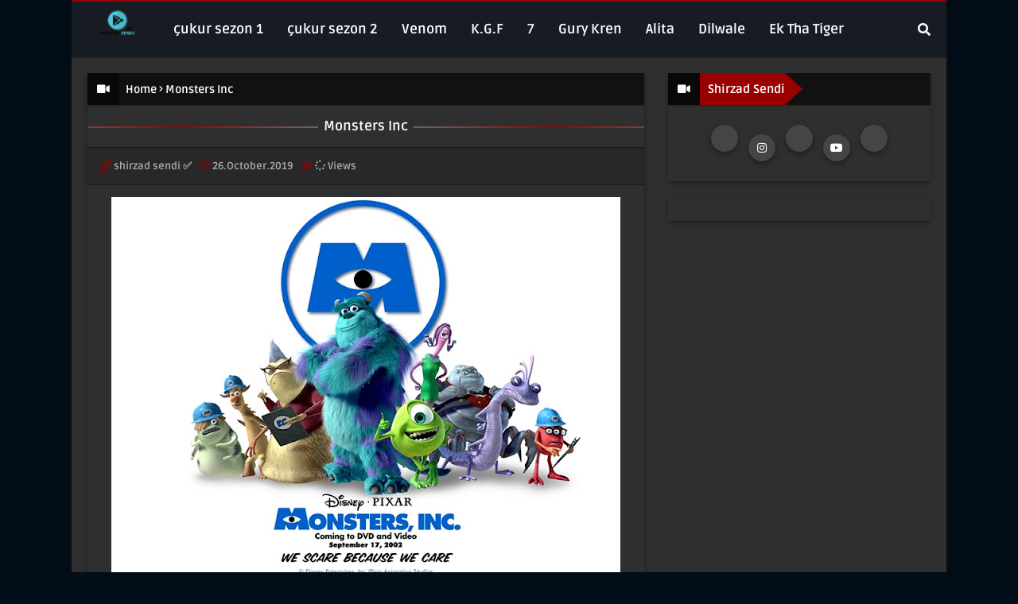

--- FILE ---
content_type: text/html; charset=UTF-8
request_url: https://www.shirzadsendi.net/2019/10/monsters-inc.html
body_size: 54411
content:
<!DOCTYPE html>
<html class='ltr' dir='ltr' xmlns='http://www.w3.org/1999/xhtml' xmlns:b='http://www.google.com/2005/gml/b' xmlns:data='http://www.google.com/2005/gml/data' xmlns:expr='http://www.google.com/2005/gml/expr'>
<head>
<meta content='f9c86f38304aa8e57f9cbb8bd7af44e1' name='propeller'/>
<meta content='width=device-width, initial-scale=1, minimum-scale=1, maximum-scale=1' name='viewport'/>
<title>Monsters Inc </title>
<link href='//1.bp.blogspot.com' rel='dns-prefetch'/>
<link href='//2.bp.blogspot.com' rel='dns-prefetch'/>
<link href='//3.bp.blogspot.com' rel='dns-prefetch'/>
<link href='//4.bp.blogspot.com' rel='dns-prefetch'/>
<link href='//www.blogger.com' rel='dns-prefetch'/>
<link href='//cdnjs.cloudflare.com' rel='dns-prefetch'/>
<link href='//cdn.firebase.com' rel='dns-prefetch'/>
<link href='//ajax.googleapis.com' rel='dns-prefetch'/>
<link href='//fonts.gstatic.com' rel='dns-prefetch'/>
<link href='//pagead2.googlesyndication.com' rel='dns-prefetch'/>
<link href='//www.googletagmanager.com' rel='dns-prefetch'/>
<link href='//www.google-analytics.com' rel='dns-prefetch'/>
<link href='//connect.facebook.net' rel='dns-prefetch'/>
<link href='//c.disquscdn.com' rel='dns-prefetch'/>
<link href='//disqus.com' rel='dns-prefetch'/>
<meta content='text/html; charset=UTF-8' http-equiv='Content-Type'/>
<meta content='blogger' name='generator'/>
<link href='https://www.shirzadsendi.net/favicon.ico' rel='icon' type='image/x-icon'/>
<meta content='#3f51b5' name='theme-color'/>
<meta content='#3f51b5' name='msapplication-navbutton-color'/>
<link href='https://www.shirzadsendi.net/2019/10/monsters-inc.html' rel='canonical'/>
<link rel="alternate" type="application/atom+xml" title="SHIRZAD SENDI - Atom" href="https://www.shirzadsendi.net/feeds/posts/default" />
<link rel="alternate" type="application/rss+xml" title="SHIRZAD SENDI - RSS" href="https://www.shirzadsendi.net/feeds/posts/default?alt=rss" />
<link rel="service.post" type="application/atom+xml" title="SHIRZAD SENDI - Atom" href="https://www.blogger.com/feeds/376798674179479564/posts/default" />

<link rel="alternate" type="application/atom+xml" title="SHIRZAD SENDI - Atom" href="https://www.shirzadsendi.net/feeds/4525930276357535129/comments/default" />
<!--Can't find substitution for tag [blog.openIdOpTag]-->
<meta content='  ' name='description'/>
<link href='https://blogger.googleusercontent.com/img/b/R29vZ2xl/AVvXsEiMEsLdsUBDATFxA5vs_Bm605Sr5fISJr4j5zD_xy2raMLbjaNJqzdKZt3t-v5i_JzjcmtgeerfD_ndSqPIAtqdWzGCGgi4dMgpeotS-K7sM_q3qqMuND89-RpEz3b1aCViKSQ8-zRe7w_H/w680/MonstersIncWallpaper800.jpg' rel='image_src'/>
<!-- Metadata for Open Graph protocol. See http://ogp.me/. -->
<meta content='article' property='og:type'/>
<meta content='Monsters Inc ' property='og:title'/>
<meta content='https://www.shirzadsendi.net/2019/10/monsters-inc.html' property='og:url'/>
<meta content='  ' property='og:description'/>
<meta content='SHIRZAD SENDI' property='og:site_name'/>
<meta content='https://blogger.googleusercontent.com/img/b/R29vZ2xl/AVvXsEiMEsLdsUBDATFxA5vs_Bm605Sr5fISJr4j5zD_xy2raMLbjaNJqzdKZt3t-v5i_JzjcmtgeerfD_ndSqPIAtqdWzGCGgi4dMgpeotS-K7sM_q3qqMuND89-RpEz3b1aCViKSQ8-zRe7w_H/w680/MonstersIncWallpaper800.jpg' property='og:image'/>
<meta content='https://blogger.googleusercontent.com/img/b/R29vZ2xl/AVvXsEiMEsLdsUBDATFxA5vs_Bm605Sr5fISJr4j5zD_xy2raMLbjaNJqzdKZt3t-v5i_JzjcmtgeerfD_ndSqPIAtqdWzGCGgi4dMgpeotS-K7sM_q3qqMuND89-RpEz3b1aCViKSQ8-zRe7w_H/w680/MonstersIncWallpaper800.jpg' name='twitter:image'/>
<meta content='summary' name='twitter:card'/>
<meta content='Monsters Inc ' name='twitter:title'/>
<meta content='https://www.shirzadsendi.net/2019/10/monsters-inc.html' name='twitter:domain'/>
<meta content='  ' name='twitter:description'/>
<!-- Jquery Library and Font Awesome CDN -->
<script src='https://ajax.googleapis.com/ajax/libs/jquery/2.2.4/jquery.min.js'></script>
<link crossorigin='anonymous' href='https://cdnjs.cloudflare.com/ajax/libs/font-awesome/5.11.2/css/all.css' integrity='sha256-46qynGAkLSFpVbEBog43gvNhfrOj+BmwXdxFgVK/Kvc=' rel='stylesheet'/>
<style id='page-skin-1' type='text/css'><!--
/*
-----------------------------------------------
Theme Name     : Shirzad Sendi
----------------------------------------------- */
/* Google Font - Kdam Thmor
----------------------------------------------- */
@font-face{font-family:'Kdam Thmor';font-style:normal;font-weight:400;src:local('Kdam Thmor'),local('KdamThmor'),url(https://fonts.gstatic.com/s/kdamthmor/v6/MwQzbhjs3veF6QwJVf0JoG8fiIlP.woff2) format('woff2');unicode-range:U+1780-17FF,U+200C,U+25CC}
/* Google Font - Hanuman
----------------------------------------------- */
@font-face{font-family:'Hanuman';font-style:normal;font-weight:400;src:local('Hanuman Regular'),local('Hanuman-Regular'),url(https://fonts.gstatic.com/s/hanuman/v12/VuJxdNvD15HhpJJBSKrdObFn.woff2) format('woff2');unicode-range:U+1780-17FF,U+200C,U+25CC}
@font-face{font-family:'Hanuman';font-style:normal;font-weight:700;src:local('Hanuman Bold'),local('Hanuman-Bold'),url(https://fonts.gstatic.com/s/hanuman/v12/VuJ0dNvD15HhpJJBQBr4LIVGZCNc.woff2) format('woff2');unicode-range:U+1780-17FF,U+200C,U+25CC}
/* Google Font - Ruda
----------------------------------------------- */
@font-face{font-family:'Ruda';font-style:normal;font-weight:400;font-display:swap;src:local('Ruda Regular'),local('Ruda-Regular'),url(https://fonts.gstatic.com/s/ruda/v10/k3kfo8YQJOpFqnYdaObJ.woff2) format('woff2');unicode-range:U+0100-024F,U+0259,U+1E00-1EFF,U+2020,U+20A0-20AB,U+20AD-20CF,U+2113,U+2C60-2C7F,U+A720-A7FF}
@font-face{font-family:'Ruda';font-style:normal;font-weight:400;font-display:swap;src:local('Ruda Regular'),local('Ruda-Regular'),url(https://fonts.gstatic.com/s/ruda/v10/k3kfo8YQJOpFqngdaA.woff2) format('woff2');unicode-range:U+0000-00FF,U+0131,U+0152-0153,U+02BB-02BC,U+02C6,U+02DA,U+02DC,U+2000-206F,U+2074,U+20AC,U+2122,U+2191,U+2193,U+2212,U+2215,U+FEFF,U+FFFD}
@font-face{font-family:'Ruda';font-style:normal;font-weight:700;font-display:swap;src:local('Ruda Bold'),local('Ruda-Bold'),url(https://fonts.gstatic.com/s/ruda/v10/k3kQo8YQJOpFosM4fdfoLnnA.woff2) format('woff2');unicode-range:U+0100-024F,U+0259,U+1E00-1EFF,U+2020,U+20A0-20AB,U+20AD-20CF,U+2113,U+2C60-2C7F,U+A720-A7FF}
@font-face{font-family:'Ruda';font-style:normal;font-weight:700;font-display:swap;src:local('Ruda Bold'),local('Ruda-Bold'),url(https://fonts.gstatic.com/s/ruda/v10/k3kQo8YQJOpFosM4fdnoLg.woff2) format('woff2');unicode-range:U+0000-00FF,U+0131,U+0152-0153,U+02BB-02BC,U+02C6,U+02DA,U+02DC,U+2000-206F,U+2074,U+20AC,U+2122,U+2191,U+2193,U+2212,U+2215,U+FEFF,U+FFFD}
@font-face{font-family:'Ruda';font-style:normal;font-weight:900;font-display:swap;src:local('Ruda Black'),local('Ruda-Black'),url(https://fonts.gstatic.com/s/ruda/v10/k3kQo8YQJOpFovs6fdfoLnnA.woff2) format('woff2');unicode-range:U+0100-024F,U+0259,U+1E00-1EFF,U+2020,U+20A0-20AB,U+20AD-20CF,U+2113,U+2C60-2C7F,U+A720-A7FF}
@font-face{font-family:'Ruda';font-style:normal;font-weight:900;font-display:swap;src:local('Ruda Black'),local('Ruda-Black'),url(https://fonts.gstatic.com/s/ruda/v10/k3kQo8YQJOpFovs6fdnoLg.woff2) format('woff2');unicode-range:U+0000-00FF,U+0131,U+0152-0153,U+02BB-02BC,U+02C6,U+02DA,U+02DC,U+2000-206F,U+2074,U+20AC,U+2122,U+2191,U+2193,U+2212,U+2215,U+FEFF,U+FFFD}
/* Reset Stylesheet
----------------------------------------------- */
a,abbr,acronym,address,applet,b,big,blockquote,body,caption,center,cite,code,dd,del,dfn,div,dl,dt,em,fieldset,font,form,h1,h2,h3,h4,h5,h6,html,i,iframe,img,ins,kbd,label,legend,li,object,p,pre,q,s,samp,small,span,strike,strong,sub,sup,table,tbody,td,tfoot,th,thead,tr,tt,u,ul,var{padding:0;border:0;outline:0;vertical-align:baseline;background:0 0;text-decoration:none}form,textarea,input,button{-webkit-appearance:none;-moz-appearance:none;appearance:none;border-radius:0}dl,ul{list-style-position:inside;font-weight:400;list-style:none}ul li{list-style:none}caption,th{text-align:center}img{border:none;position:relative}a,a:visited{text-decoration:none}.clearfix{clear:both}.section,.widget,.widget ul{margin:0;padding:0}a{color:#5872ff}a img{border:0}abbr{text-decoration:none}.CSS_LIGHTBOX{z-index:999999!important}.separator a{clear:none!important;float:none!important;margin-left:0!important;margin-right:0!important}#navbar-iframe,.widget-item-control,a.quickedit,.home-link,.feed-links{display:none!important}.center{display:table;margin:0 auto;position:relative}.widget > h2,.widget > h3{display:none}
/* Globle Wrapper
----------------------------------------------- */
:root{--main-font:'Kdam Thmor','Ruda',sans-serif;--sub-font:Hanuman,'Ruda',sans-serif}
body{background:#030d17 url() repeat fixed top left;background-color:#030d17;font-family:var(--sub-font);font-size:14px;font-weight:400;color:#ffffff;word-wrap:break-word;margin:0;padding:0}
#outer-wrapper{width:100%;max-width:calc(1060px + 40px);margin:0 auto;background-color:#2f2f2f;border-top:2px solid #990000;box-shadow:0 0 5px #111010}
.row{width:1060px}
#content-wrapper{margin:20px auto 0}
#content-wrapper > .container{margin:0 -15px;overflow:hidden}
#main-wrapper{float:left;overflow:hidden;width:67%;box-sizing:border-box;word-wrap:break-word;padding:0 15px;margin:0}
#sidebar-wrapper{float:right;overflow:hidden;width:33%;box-sizing:border-box;word-wrap:break-word;padding:0 15px}
.post-image-wrap{position:relative;display:block}
.post-image-link,.comments .avatar-image-container{background-color:rgba(155,155,155,0.07);color:transparent!important}
.post-thumb{display:block;position:relative;width:100%;height:100%;object-fit:cover;z-index:1;transition:opacity .17s ease}
.post-image-link:before{content:'';position:absolute;top:0;left:0;width:100%;height:100%;background-color:rgba(0,0,0,0.3);z-index:2;opacity:0;transition:all 0.7s}
.post-image-link:hover:before,.hot-posts .hot-item:hover .post-image-link:before{opacity:1}
.post-image-link:after{content:'\f04b';position:absolute;top:calc(50% - 19px);left:calc(50% - 19px);width:38px;height:38px;background-color:rgba(0,0,0,0.5);font-family:"Font Awesome 5 Free";font-size:14px;color:#fff;font-weight:600;text-align:center;line-height:33px;z-index:3;box-sizing:border-box;padding:0 0 0 3px;border:3px solid #fff;border-radius:50%;transition:all 0.7s}
.common-widget .PopularPosts .post-image-link:after,.custom-widget .post-image-link:after{top:calc(50% - 13px);left:calc(50% - 13px);width:30px;height:30px;font-size:11px;line-height:24px;padding:0 0 0 2px}
.post-image-link:hover:after,.hot-posts .hot-item:hover .post-image-link:after{background-color:#990000}
.post-title{font-family:var(--main-font)}
.post-title a{display:block}
.post-title a:before{content:"\f192";font-family:"Font Awesome 5 Free";color:#990000;font-weight:400;margin:0 3px 0 0}
.bloggge{display:none;}.widd{display:none;}
/* Social Icons
----------------------------------------------- */
.social a:before{display:inline-block;font-family:"Font Awesome 5 Brands";font-style:normal;font-weight:400}
.social .blogger a:before{content:"\f37d"}
.social .facebook-square a:before{content:"\f082"}
.social .facebook-f a:before{content:"\f39e"}
.social .twitter a:before{content:"\f099"}
.social .twitter-square a:before{content:"\f081"}
.social .tumblr a:before{content:"\f173"}
.social .rss a:before{content:"\f09e";font-family:'Font Awesome 5 Free';font-weight:900}
.social .deviantart a:before{content:"\f1bd"}
.social .youtube a:before{content:"\f167"}
.social .github a:before{content:"\f09b"}
.social .linkedin a:before{content:"\f0e1"}
.social .instagram a:before{content:"\f16d"}
.social .pinterest-p a:before{content:"\f231"}
.social .reddit a:before{content:"\f281"}
.social .codepen a:before{content:"\f1cb"}
.social .whatsapp a:before{content:"\f232"}
.social .email a:before{content:"\f0e0";font-family:"Font Awesome 5 Free"}
/* Social Color
----------------------------------------------- */
.social-color .facebook-f a,.social-color .facebook-square a{background-color:#3b5999}
.social-color .twitter a,.social-color .twitter-square a{background-color:#00acee}
.social-color .reddit a{background-color:#ff4500}
.social-color .pinterest-p a{background-color:#ca2127}
.social-color .linkedin a{background-color:#0077b5}
.social-color .whatsapp a{background-color:#3fbb50}
.social-color .email a{background-color:#888}
/* Header Wrapper
----------------------------------------------- */
#header-wrap{position:relative;width:100%;height:70px;background-color:#171c24;z-index:1010;box-shadow:0 1px 3px rgba(0,0,0,0.12), 0 1px 2px rgba(0,0,0,0.24)}
#header-wrap .container{position:relative;margin:0 auto}
/* Header Logo
----------------------------------------------- */
.header-logo{float:left;margin:0 20px 0 0}
.main-logo{position:relative;float:left;width:auto;max-width:250px;max-height:52px;margin:0;padding:9px 0}
.main-logo .header-image-wrapper{display:block}
.main-logo img{max-width:100%;max-height:52px;margin:0}
.main-logo h1,.main-logo h1 a{color:#1f2024;font-size:20px;line-height:52px;margin:0}
.main-logo p{font-size:12px;margin:5px 0 0;display:none}
/* Main Menu
----------------------------------------------- */
.header-menu{float:left}
#main-menu .widget,#main-menu .widget > h3{display:none}
#main-menu .show-menu{display:block}
#main-menu{position:static;width:100%;height:70px;z-index:15}
#main-menu ul > li{float:left;position:relative;margin:0;padding:0;transition:background .17s ease}
#main-menu ul > li > a{position:relative;font-family:var(--main-font);color:#ffffff;font-size:17px;font-weight:700;line-height:70px;display:inline-block;text-decoration:none;margin:0;padding:0 15px;transition:all 0.7s}
#main-menu ul#main-menu-nav > li:hover > a{color:#990000}
#main-menu ul > li > ul{position:absolute;float:left;left:0;top:70px;width:200px;background-color:#2f2f2f;z-index:99999;margin:0;padding:0;border-bottom:2px solid #990000;box-shadow:0 1px 3px rgba(0, 0, 0, 0.12), 0 1px 2px rgba(0, 0, 0, 0.24);visibility:hidden;opacity:0;transform-origin:0 0;transform:scaleY(0)}
#main-menu ul > li > ul > li > ul{position:absolute;float:left;top:0;left:100%;margin:0;-webkit-transform:translateX(-10px);-moz-transform:translateX(-10px);transform:translateX(-10px)}
#main-menu ul > li > ul > li{display:block;float:none;position:relative;transition:all 0.7s}
#main-menu ul > li > ul > li a{display:block;height:45px;font-size:15px;color:#ffffff;font-weight:700;line-height:45px;box-sizing:border-box;margin:0;padding:0 15px;transition:all 0.7s}
#main-menu ul > li > ul > li:hover{background-color:rgba(0,0,0,0.2)}
#main-menu ul > li > ul > li a:hover{color:#990000}
#main-menu ul > li > ul > li:last-child{border-bottom:0}
#main-menu ul > li.has-sub > a:after{content:'\f107';float:right;font-family:"Font Awesome 5 Free";font-size:12px;font-weight:600;margin:0 0 0 6px}
#main-menu ul > li > ul > li.has-sub > a:after{content:'\f105';float:right;margin:0}
/* Menu Icon
----------------------------------------------- */
.menu-iconx{font-size:14px;width:30px;height:30px;line-height:30px;text-align:center;background:#990000;color:#ffffff;display:inline-block;margin:0 5px 0 0;border-radius:100%}
/* Main Mega Menu
----------------------------------------------- */
#main-menu .mega-menu{position:static!important}
#main-menu .mega-menu > ul{width:100%;box-sizing:border-box;padding:20px 10px}
#main-menu .mega-menu > ul.mega-menu-inner{overflow:hidden}
#main-menu ul > li:hover > ul,#main-menu ul > li > ul > li:hover > ul{visibility:visible;opacity:1;transform:scaleY(1)}
#main-menu ul ul{transition:all 0.4s}
.mega-menu-inner .mega-item{position:relative;float:left;width:calc(100% / 6);overflow:visible;box-sizing:border-box;padding:0 10px}
.mega-menu-inner .mega-content{position:relative;float:left;width:100%;height:100%;overflow:hidden;display:block;box-sizing:border-box;box-shadow:0px 2px 4px -1px rgba(0, 0, 0, 0.2), 0px 4px 5px 0px rgba(0, 0, 0, 0.14), 0px 1px 10px 0px rgba(0, 0, 0, 0.12)}
.mega-content .post-image-link{width:100%;height:180px;position:relative;overflow:hidden;display:block}
.mega-content .post-info{float:left;width:100%;min-height:59px;overflow:hidden;box-sizing:border-box;padding:10px;text-align:center}
.mega-content .post-title{font-size:13px;font-weight:500;line-height:1.5em;margin:0;display:-webkit-box;-webkit-box-orient:vertical;text-overflow:ellipsis;-webkit-line-clamp:2;overflow:hidden}
.mega-content .post-title a{display:block;color:#ffffff;transition:all 0.7s}
.mega-content:hover .post-title a{color:#990000}
.no-posts{float:left;width:100%;height:100px;color:#ffffff;line-height:100px;text-align:center}
.mega-menu .no-posts{line-height:60px;color:#aaaaaa}
/* Search
----------------------------------------------- */
.show-search,.hide-search{position:absolute;top:0;right:0;display:block;width:58px;height:70px;line-height:70px;z-index:20;color:#ffffff;font-size:16px;font-weight:600;text-align:right;cursor:pointer;transition:all 0.7s}
.show-search:hover,.hide-search:hover{color:#990000}
.show-search:before{content:"\f002";font-family:"Font Awesome 5 Free"}
.hide-search:before{content:"\f00d";font-family:"Font Awesome 5 Free"}
#nav-search{display:none;position:absolute;left:0;top:0;width:100%;height:70px;z-index:99;background-color:#171c24;box-sizing:border-box;padding:0}
#nav-search .search-form{width:100%;height:70px;background-color:rgba(0,0,0,0);line-height:70px;overflow:hidden;padding:0}
#nav-search .search-input{width:100%;height:70px;font-family:inherit;color:#ffffff;margin:0;padding:0 58px 0 0;background-color:rgba(0,0,0,0);font-size:13px;font-weight:400;box-sizing:border-box;border:0}
#nav-search .search-input:focus{color:#ffffff;outline:none}
#nav-search .search-input::placeholder{color:#ffffff;opacity:.5}
/* Mobile Menu
----------------------------------------------- */
.mobile-menu-toggle{display:none;position:absolute;top:0;left:0;width:58px;height:70px;line-height:70px;z-index:20;color:#ffffff;font-size:17px;font-weight:600;text-align:center;cursor:pointer;transition:all 0.7s}
.mobile-menu-toggle:hover{color:#990000}
.mobile-menu-toggle:before{content:"\f0c9";font-family:"Font Awesome 5 Free"}
.nav-active .mobile-menu-toggle:before{content:"\f00d";font-family:"Font Awesome 5 Free"}
.overlay{display:none;position:fixed;top:0;left:0;right:0;bottom:0;z-index:990;background:rgba(255,255,255,0.8)}
.mobile-menu-wrap{display:none;position:absolute;top:70px;left:0;width:100%;background-color:#1f2024;box-sizing:border-box;visibility:hidden;z-index:1000;opacity:0;transition:all .17s ease}
.nav-active .mobile-menu-wrap{visibility:visible;opacity:1}
.mobile-menu{position:relative;overflow:hidden;padding:20px;border-top:1px solid rgba(255,255,255,0.03)}
.mobile-menu > ul{margin:0}
.mobile-menu .m-sub{display:none;padding:0}
.mobile-menu ul li{position:relative;display:block;overflow:hidden;float:left;width:100%;font-size:14px;line-height:45px}
.mobile-menu > ul > li{font-weight:600}
.mobile-menu > ul li ul{overflow:hidden}
.mobile-menu ul li a{color:#f2f2f2;padding:0;display:block;transition:all .17s ease}
.mobile-menu ul li.has-sub .submenu-toggle{position:absolute;top:0;right:0;color:#f2f2f2;cursor:pointer}
.mobile-menu ul li.has-sub .submenu-toggle:after{content:'\f105';font-family:"Font Awesome 5 Free";font-weight:600;float:right;width:34px;font-size:14px;text-align:center;transition:all .17s ease}
.mobile-menu ul li.has-sub.show > .submenu-toggle:after{transform:rotate(90deg)}
.mobile-menu > ul > li > ul > li > a{color:#f2f2f2;opacity:.7;padding:0 0 0 15px}
.mobile-menu > ul > li > ul > li > ul > li > a{color:#f2f2f2;opacity:.7;padding:0 0 0 30px}
/* Hot Featured
----------------------------------------------- */
#hot-wrapper{margin:0 auto}
#hot-section .widget,#hot-section .widget > .widget-title{display:none}
#hot-section .show-hot{display:block!important}
#hot-section .show-hot .widget-content{position:relative;overflow:visible;margin:20px 0 0}
/* Hot Loader
----------------------------------------------- */
.hot-loader{position:relative;height:100%;height:186px;overflow:hidden;display:block}
.hot-loader:after{content:'';position:absolute;top:50%;left:50%;width:26px;height:26px;margin:-15px 0 0 -15px;border:2px solid #990000;border-left-color:#f5f5f5;border-radius:100%;animation:spinner .8s infinite linear;transform-origin:center}
@-webkit-keyframes spinner {
0%{-webkit-transform:rotate(0deg);transform:rotate(0deg)}
to{-webkit-transform:rotate(1turn);transform:rotate(1turn)}
}
@keyframes spinner {
0%{-webkit-transform:rotate(0deg);transform:rotate(0deg)}
to{-webkit-transform:rotate(1turn);transform:rotate(1turn)}
}
/* Hot Content
----------------------------------------------- */
ul.hot-posts{position:relative;overflow:visible;margin:0 -10px}
.hot-posts .hot-item{position:relative;float:left;width:calc(100% / 6);overflow:visible;box-sizing:border-box;padding:0 10px}
.hot-item-inner{position:relative;float:left;width:100%;height:100%;overflow:hidden;display:block;box-sizing:border-box;box-shadow:0px 2px 4px -1px rgba(0, 0, 0, 0.2), 0px 4px 5px 0px rgba(0, 0, 0, 0.14), 0px 1px 10px 0px rgba(0, 0, 0, 0.12)}
.hot-posts .post-image-link{width:100%;height:185px;position:relative;overflow:hidden;display:block}
.hot-posts .post-info{float:left;width:100%;min-height:59px;max-height:59px;overflow:hidden;box-sizing:border-box;padding:10px;text-align:center}
.hot-posts .post-title{font-size:13px;font-weight:500;line-height:1.5em;margin:0;display:-webkit-box;-webkit-box-orient:vertical;text-overflow:ellipsis;-webkit-line-clamp:2;overflow:hidden}
.hot-posts .post-title a{display:block;color:#ffffff;transition:all 0.7s}
.hot-item-inner:hover .post-title a{color:#990000}
.show-hot .no-posts{position:absolute;top:calc(50% - 50px);left:0;width:100%;text-align:center}
/* Featured
----------------------------------------------- */
#feat-section .widget{display:none;float:left;width:100%;margin:0 0 20px}
#feat-section .widget.show-featured{display:block}
#feat-section .widget-content{position:relative;float:left;width:100%}
ul.featured-posts{display:flex;flex-wrap:wrap;margin:0 -10px}
.featured-posts .feat-item{width:calc(100% / 4);box-sizing:border-box;padding:0 10px;margin:20px 0 0}
.featured-posts .feat-item.item-0,.featured-posts .feat-item.item-1,.featured-posts .feat-item.item-2,.featured-posts .feat-item.item-3{margin:0}
.featured-item-inner{position:relative;float:left;width:100%;height:100%;overflow:hidden;display:block;box-sizing:border-box;box-shadow:0px 2px 4px -1px rgba(0, 0, 0, 0.2), 0px 4px 5px 0px rgba(0, 0, 0, 0.14), 0px 1px 10px 0px rgba(0, 0, 0, 0.12)}
.featured-posts .post-image-link{width:100%;height:185px;position:relative;overflow:hidden;display:block}
.featured-posts .post-info{float:left;width:100%;min-height:59px;overflow:hidden;box-sizing:border-box;padding:10px;text-align:center}
.featured-posts .post-title{font-size:13px;font-weight:500;line-height:1.5em;margin:0;display:-webkit-box;-webkit-box-orient:vertical;text-overflow:ellipsis;-webkit-line-clamp:2;overflow:hidden}
.featured-posts .post-title a{display:block;color:#ffffff;transition:all 0.7s}
.featured-posts .feat-item:hover .post-title a{color:#990000}
.bloggge{display:none;}.widd{display:none;}
/* Search Query
----------------------------------------------- */
.queryMessage{font-family:var(--main-font);overflow:hidden;background-color:#111111;color:#ffffff;font-size:14px;font-weight:400;padding:0 10px 0 0;height:40px;line-height:40px;margin:0 0 15px;text-overflow:ellipsis;white-space:nowrap;box-shadow:0 1px 3px rgba(0, 0, 0, 0.12), 0 1px 2px rgba(0, 0, 0, 0.24)}
.queryMessage:before{content:"\f03d";font-family:"Font Awesome 5 Free";display:inline-block;text-align:center;font-weight:700;width:40px;height:40px;line-height:40px;background-color:#080808;box-sizing:border-box}
.queryMessage .query-info{margin:0 5px}
.queryMessage .search-query,.queryMessage .search-label{font-weight:700;text-transform:uppercase}
.queryMessage .search-query:before,.queryMessage .search-label:before{font-family:"Font Awesome 5 Free";content:"\f053";margin:0 3px 0 0}
.queryMessage .search-query:after,.queryMessage .search-label:after{font-family:"Font Awesome 5 Free";content:"\f054";margin:0 0 0 3px}
.queryEmpty{position:relative;overflow:hidden;font-family:var(--main-font);font-size:17px;font-weight:400;text-align:center;text-transform: capitalize;padding:10px 0;margin:10px}
.queryEmpty:before, .queryEmpty:after{position:absolute;content:'';top:50%;overflow:hidden;background-color:#888888;width:50%;height:2px}
.queryEmpty:before{margin-left:-51%}
.queryEmpty:after{margin-left:1%}
/* Robar
----------------------------------------------- */
.index .title-wrap{margin:0 0 15px 0}
.title-wrap{font-family:var(--main-font);position:relative;width:100%;height:40px;background-color:#111111;display:block;margin:0;box-shadow:0 1px 3px rgba(0, 0, 0, 0.12), 0 1px 2px rgba(0, 0, 0, 0.24)}
.title-wrap:before{content:"\f03d";font-family:"Font Awesome 5 Free";float:left;display:inline-block;text-align:center;margin:0;font-weight:700;width:40px;height:40px;line-height:40px;background:rgba(0,0,0,0.5);box-sizing:border-box}
.title-wrap > h3{position:relative;float:left;display:block;height:40px;background:#990000;font-size:15px;color:#fff;font-weight:700;text-transform:capitalize;line-height:40px;padding:0 30px 0 10px;margin:0}
.title-wrap > h3:before{content:'';position:absolute;border-bottom:27px solid transparent;border-right:30px solid #111;border-top:0 solid transparent;border-left:0;right:0;top:0}
.title-wrap > h3:after{content:'';position:absolute;border-bottom:0 solid transparent;border-right:30px solid #111;border-top:27px solid transparent;right:0;bottom:0}
/* Post Episode
----------------------------------------------- */
.post_episode{position:absolute;width:100%;top:0;background-color:rgba(0,0,0,0.6);font-size:12px;color:#fff;font-weight:700;text-align:center;line-height:25px;z-index:2;box-sizing:border-box;border-top:1px solid #990000}
.index-post .post_episode{visibility:hidden;opacity:0;transition:all 0.3s}
.index-post .post_episode.show{visibility:visible;opacity:1}
/* Show More
----------------------------------------------- */
.show-more{float:right;height:18px;background:#990000;color:#ffffff;font-size:10px;text-transform:uppercase;line-height:18px;padding:2px 5px;margin:9px;border-radius:2px;transition:all 0.7s}
.show-more:after{content:'\f105';font-family:"Font Awesome 5 Free";font-weight:600;margin:0 0 0 3px}
.show-more:hover{background-color:#333333;color:#ffffff}
/* Custom Widget
----------------------------------------------- */
.custom-widget li{float:left;width:calc(50% - 7.5px);margin:15px 0 0;box-shadow:0px 2px 4px -1px rgba(0, 0, 0, 0.2), 0px 4px 5px 0px rgba(0, 0, 0, 0.14), 0px 1px 10px 0px rgba(0, 0, 0, 0.12)}
.custom-widget li:nth-child(2n){float:right}
.custom-widget li:nth-child(1),.custom-widget li:nth-child(2){margin:0}
.custom-widget .post-image-link{position:relative;width:100%;height:160px;float:left;overflow:hidden;display:block;vertical-align:middle}
.custom-widget .post-info{float:left;width:100%;min-height:59px;max-height:59px;overflow:hidden;box-sizing:border-box;padding:10px;text-align:center}
.custom-widget .post-title{font-size:13px;font-weight:500;line-height:1.5em;margin:0;display:-webkit-box;-webkit-box-orient:vertical;text-overflow:ellipsis;-webkit-line-clamp:2;overflow:hidden}
.custom-widget .post-title a{display:block;color:#ffffff;transition:all 0.7s}
.custom-widget li:hover .post-title a{color:#990000}
/* Home Ads Slot
----------------------------------------------- */
.home-ad .widget > .widget-title{display:none}
.home-ad .widget{width:728px;max-width:100%;margin:0 auto}
.home-ad .widget .widget-content{position:relative;width:100%;max-height:100%;line-height:1;margin:0 0 20px}
/* Ads Content
----------------------------------------------- */
a.ads-here{display:block;background-color:#3f3f3f;text-align:center;font-size:16px;color:#fff;font-weight:700;font-style:italic;line-height:90px;box-shadow:0 1px 3px 0 rgba(0,0,0,0.3);transition:all 0.7s}
a.ads-here:hover{background-color:#2f2f2f;color:#fff}
/* Custom Ads Slot
----------------------------------------------- */
#custom-ads,#main-arel-ad{float:left;width:100%;opacity:0;visibility:hidden;margin:0}
#before-ad,#after-ad,#arel-ad{width:100%;margin:0}
#before-ad .widget > .widget-title,#after-ad .widget > .widget-title,#arel-ad .widget > .widget-title{display:block}
#before-ad .widget > .widget-title > h3.title,#after-ad .widget > .widget-title > h3.title,#arel-ad .widget > .widget-title > h3.title{font-size:12px;color:#aaaaaa;font-weight:400;line-height:12px;margin:0 0 5px}
#before-ad .widget{width:100%;margin:20px 0 20px}
#after-ad .widget{width:100%;margin:20px 0 10px}
#arel-ad .widget{width:100%;padding:0;margin:20px 0 0}
#before-ad .widget-content,#after-ad .widget-content,#arel-ad .widget-content{position:relative;width:100%;line-height:1}
#new-before-ad #before-ad,#new-after-ad #after-ad{float:none;display:block;margin:0}
#new-before-ad #before-ad .widget,#new-after-ad #after-ad .widget{margin:0}
/* Index Post Wrapper
----------------------------------------------- */
.index-post-wrap{display:flex;flex-wrap:wrap;margin:0 -10px}
.grid-posts{display:flex;flex-wrap:wrap}
.blog-post{display:block;overflow:hidden;word-wrap:break-word}
.index-post{float:left;width:calc(100% / 4);overflow:visible;margin:0 0 20px;box-sizing:border-box;padding:0 10px}
.index-post-inside-wrap{float:left;width:100%;height:auto;box-sizing:border-box;box-shadow:0px 2px 4px -1px rgba(0, 0, 0, 0.2), 0px 4px 5px 0px rgba(0, 0, 0, 0.14), 0px 1px 10px 0px rgba(0, 0, 0, 0.12)}
.index-post .post-image-wrap{float:left;width:100%;height:auto;overflow:hidden;margin:0}
.index-post .post-image-wrap .post-image-link{width:100%;height:185px;position:relative;display:block;z-index:1;overflow:hidden}
.index-post .post-info{float:left;width:100%;min-height:59px;overflow:hidden;box-sizing:border-box;padding:10px;text-align:center}
.index-post .post-info > h2{font-size:13px;font-weight:500;line-height:1.5em;text-decoration:none;margin:0;display:-webkit-box;-webkit-box-orient:vertical;text-overflow:ellipsis;-webkit-line-clamp:2;overflow:hidden}
.index-post .post-info > h2 > a{display:block;color:#ffffff;transition:all 0.7s}
.index-post:hover .post-title a{color:#990000}
.widget iframe,.widget img{max-width:100%}
/* Post Meta
----------------------------------------------- */
.post-meta{overflow:hidden;background-color:rgba(0,0,0,0.14);color:#aaaaaa;font-size:13px;font-weight:700;padding:15px;margin:0 0 15px 0;border-width:1px 0;border-style:solid;border-color:rgba(0,0,0,0.4)}
.post-meta .post-author,.post-meta .post-date,.post-meta .post-tag,.post-meta .post-view{float:left;display:inline-block;margin:0 10px 0 0}
.post-meta .post-author:before,.post-meta .post-date:before,.post-meta .post-tag:before,.post-meta .post-view:before{font-family:"Font Awesome 5 Free";color:#990000;font-weight:400;margin:0 3px 0 0}
.post-meta .post-author:before{content:'\f044'}
.post-meta .post-date:before{content:'\f017'}
.post-meta .post-tag:before{content:'\f07c'}
.post-meta .post-view:before{content:'\f06e'}
.post-meta a{color:#aaa;transition:all 0.7s}
.post-meta a:hover{color:#990000}
/* Breadcrumb
----------------------------------------------- */
#breadcrumb{font-family:var(--main-font);background:#111111;font-size:14px;font-weight:700;color:#ffffff;padding:0;margin:0 0 15px 0;box-shadow:0 1px 3px rgba(0, 0, 0, 0.12), 0 1px 2px rgba(0, 0, 0, 0.24);text-overflow:ellipsis;white-space:nowrap;overflow:hidden}
#breadcrumb:before{content:"\f03d";font-family:"Font Awesome 5 Free";display:inline-block;text-align:center;margin-right:8px;font-weight:700;width:40px;height:40px;line-height:40px;background-color:#080808;box-sizing:border-box}
#breadcrumb a{color:#ffffff;transition:all 0.7s}
#breadcrumb a:hover{color:#990000}
#breadcrumb a,#breadcrumb em{display:inline-block}
#breadcrumb .delimiter:after{content:'\f054';font-family:"Font Awesome 5 Free";font-size:8px;font-weight:600;font-style:normal;vertical-align:middle;margin:0 3px}
/* Items Post Wrapper
----------------------------------------------- */
.item-post h1.post-title{color:#ffffff;font-size:17px;text-align:center;line-height:1.4em;font-weight:600;position:relative;display:block;padding:0;margin:0 0 15px;white-space:nowrap;text-overflow:ellipsis;overflow:hidden}
.item-post h1.post-title:before, .item-post h1.post-title:after{position:absolute;content:'';top:50%;overflow:hidden;background-color:#666666;width:50%;height:2px;margin-top:0;background-image:linear-gradient(to right,rgba(0,0,0,0),#990000,rgba(0,0,0,0))}
.item-post h1.post-title:before{margin-left:-51%;text-align:right}
.item-post h1.post-title:after{margin-left:1%;text-align:left}
.static_page .item-post{margin:0 0 20px}
.static_page .item-post .post-body{padding:0 20px 20px}
.item-post{background:#2f2f2f;box-sizing:border-box;padding:0;box-shadow:0px 2px 4px -1px rgba(0, 0, 0, 0.2), 0px 4px 5px 0px rgba(0, 0, 0, 0.14), 0px 1px 10px 0px rgba(0, 0, 0, 0.12)}
.item-post .post-body{width:100%;font-size:15px;line-height:1.6em;overflow:hidden;box-sizing:border-box;padding:0;margin:0}
.item-post .post-outer{padding:0}
.item-post .post-body img{max-width:100%}
.main .widget{margin:0}
.main .Blog{border-bottom-width:0}
.post-footer{position:relative;float:left;width:100%;margin:10px 0 0}
.inline-ad{position:relative;display:block;max-height:60px;margin:0 0 20px}
.inline-ad > ins{display:block!important;margin:0 auto!important}
.item .inline-ad{float:left;width:100%;margin:20px 0 0}
.item-post-wrap > .inline-ad{margin:0 0 20px}
/* Post Share
----------------------------------------------- */
.post-share{position:relative;width:100%;overflow:hidden;box-sizing:border-box;padding:15px;margin:0}
ul.share-links{position:relative}
.share-links li{float:left;width:calc((100% - 20px) / 5);overflow:hidden;margin:0 5px 0 0;box-shadow: 0px 2px 4px -1px rgba(0, 0, 0, 0.2), 0px 4px 5px 0px rgba(0, 0, 0, 0.14), 0px 1px 10px 0px rgba(0, 0, 0, 0.12)}
.share-links li a{display:block;width:100%;height:30px;line-height:30px;color:#fff;font-size:15px;font-weight:400;cursor:pointer;text-align:center;border-radius:3px;transition:all 0.7s}
.share-links li a:hover{background:#3f3f3f;color:#fff}
.share-links li.show-hid{margin:0}
.share-links .show-hid a{background-color:rgba(155,155,155,0.2);font-size:14px;color:#aaaaaa}
.share-links .show-hid a:before{content:'\f067';font-family:'Font Awesome 5 Free';font-weight:900}
.show-hidden .show-hid a:before{content:'\f068'}
.show-hidden li{width:calc((100% - 35px) / 8)}
.share-links li.linkedin,.share-links li.reddit,.share-links li.pinterest-p{display:none}
.show-hidden li.linkedin,.show-hidden li.reddit,.show-hidden li.pinterest-p{display:inline-block}
/* Author Bio
----------------------------------------------- */
.about-author{background:#3f3f3f;position:relative;display:block;overflow:hidden;padding:15px;margin:0 0 20px;border-top:3px solid #990000;border-bottom:1px solid #1f1f1f}
.about-author .avatar-container{background:#2f2f2f;position:relative;float:left;width:115px;height:115px;overflow:hidden;margin:0 15px 0 0;padding:6px;box-sizing:border-box}
.about-author .author-avatar{float:left;width:100%;height:100%}
.author-name{font-family:var(--main-font);overflow:hidden;font-weight:700;margin:0}
.author-name:after{font-family:"Font Awesome 5 Free";content:'\f058';font-size:16px;font-weight:600;color:#990000;margin:0 0 0 2px}
.author-name span{color:#ffffff}
.author-name a{color:#990000;transition:all 0.7s}
.author-name a:hover{color:#ffffff}
.author-description{display:block;overflow:hidden;background:#2f2f2f;font-size:14px;font-weight:400;padding:10px;margin:10px 0 0 0;line-height:1.5em;border:1px solid #3f3f3f;box-sizing:border-box;border-radius:3px}
.author-description a:hover{#990000}
/* Related Posts
----------------------------------------------- */
#related-wrap{overflow:hidden;margin:0}
#related-wrap .related-tag{display:none}
.related-ready{float:left;width:100%;padding:15px;box-sizing:border-box}
.related-ready .loader{height:178px}
ul.related-posts{position:relative;overflow:visible;margin:0 -10px;padding:0}
.related-posts .related-item-inner{position:relative;display:block;overflow:hidden;box-shadow:0px 2px 4px -1px rgba(0, 0, 0, 0.2), 0px 4px 5px 0px rgba(0, 0, 0, 0.14), 0px 1px 10px 0px rgba(0, 0, 0, 0.12)}
.related-posts .related-item{width:calc(100% / 4);position:relative;overflow:visible;float:left;display:block;box-sizing:border-box;padding:0 10px;margin:0}
.related-posts .post-image-link{width:100%;height:180px;position:relative;overflow:hidden;display:block}
.related-posts .post-info{float:left;width:100%;min-height:59px;max-height:59px;overflow:hidden;box-sizing:border-box;padding:10px;text-align:center}
.related-posts .post-title{font-size:13px;font-weight:500;line-height:1.5em;margin:0;display:-webkit-box;-webkit-box-orient:vertical;text-overflow:ellipsis;-webkit-line-clamp:2;overflow:hidden}
.related-posts .post-title a{display:block;color:#ffffff;transition:all 0.7s}
.related-posts .related-item:hover .post-title a{color:#990000}
/* Page Navigation
----------------------------------------------- */
#blog-pager{width:100%;overflow:hidden;text-align:center;clear:both;margin:0 0 20px}
.blog-pager a,.blog-pager span{display:inline-block;min-width:32px;height:32px;background-color:#3f3f3f;color:#888;font-size:13px;font-weight:600;line-height:32px;text-align:center;box-sizing:border-box;padding:0 10px;margin:5px;box-shadow:0px 2px 4px -1px rgba(0, 0, 0, 0.2), 0px 4px 5px 0px rgba(0, 0, 0, 0.14), 0px 1px 10px 0px rgba(0, 0, 0, 0.12);border-radius:3px;transition:all 0.7s}
.blog-pager span.page-dots{min-width:32px;font-size:16px;color:#888888;font-weight:400;line-height:32px;padding:0;border:0}
.blog-pager .page-of{display:none;width:auto;float:right;border-color:rgba(0,0,0,0);margin:0}
.blog-pager .page-active,.blog-pager a:hover{background-color:#990000;color:#fff}
.blog-pager .page-prev:before,.blog-pager .page-next:before{font-family:"Font Awesome 5 Free";font-size:11px;font-weight:600}
.blog-pager .page-prev:before{content:'\f053'}
.blog-pager .page-next:before{content:'\f054'}
.blog-pager .blog-pager-newer-link,.blog-pager .blog-pager-older-link{float:left;display:inline-block;width:auto;padding:0 10px;margin:0}
.blog-pager .blog-pager-older-link{float:right}
.archive #blog-pager,.home .blog-pager .blog-pager-newer-link,.home .blog-pager .blog-pager-older-link{display:none}
/* Comments
----------------------------------------------- */
.blog-post-comments{display:none;overflow:hidden;margin:20px 0 20px 0;box-shadow:0px 2px 4px -1px rgba(0, 0, 0, 0.2), 0px 4px 5px 0px rgba(0, 0, 0, 0.14), 0px 1px 10px 0px rgba(0, 0, 0, 0.12)}
.blog-post-comments .comments-title{margin:0 0 20px}
.comments-system-disqus .comments-title,.comments-system-facebook .comments-title{margin:0}
#disqus_thread{float:left;width:100%;padding:10px 15px;box-sizing:border-box}
.blog-post-comments .fb_iframe_widget{box-sizing:border-box;padding:0 5px}
#comments{margin:0}
#gpluscomments{float:left!important;width:100%!important;margin:0 0 25px!important}
#gpluscomments iframe{float:left!important;width:100%}
.comments{display:block;clear:both;padding:0 15px;margin:0;color:#ffffff}
.comments .comment-thread > ol{padding:0}
.comments > h3{font-size:13px;font-weight:400;font-style:italic;padding-top:1px}
.comments .comments-content .comment{list-style:none;margin:0;padding:0 0 8px}
.comments .comments-content .comment:first-child{padding-top:0}
.facebook-tab,.fb_iframe_widget_fluid span,.fb_iframe_widget iframe{width:100%!important}
.comments .item-control{position:static}
.comments .avatar-image-container{float:left;overflow:hidden;position:absolute}
.comments .avatar-image-container,.comments .avatar-image-container img{height:35px;max-height:35px;width:35px;max-width:35px;border-radius:100%}
.comments .comment-block{overflow:hidden;padding:15px;border-top:2px solid #3f3f3f;box-shadow:0px 2px 4px -1px rgba(0, 0, 0, 0.2), 0px 4px 5px 0px rgba(0, 0, 0, 0.14), 0px 1px 10px 0px rgba(0, 0, 0, 0.12)}
.comments .comment-block,.comments .comments-content .comment-replies{margin:0 0 0 50px}
.comments .comments-content .inline-thread{padding:30px 0 0}
.comments .comment-actions{float:left;width:100%;position:relative;margin:0 0 5px 0}
.comments .comments-content .comment-header{font-family:var(--main-font);font-size:15px;display:block;overflow:hidden;clear:both;margin:0 0 3px;padding:0 0 5px}
.comments .comments-content .comment-header a{color:#ffffff;transition:all 0.7s}
.comments .comments-content .comment-header a:hover{color:#990000}
.comments .comments-content .user{font-family:var(--main-font);font-style:normal;font-weight:400;display:inline-block}
.comments .comments-content .icon.blog-author{display:nonee}
.comments .icon:after{content:"\f058";font-family:"Font Awesome 5 Free";color:#990000;font-weight:600;padding:0 5px;margin:0}
.comments .comments-content .comment-content{background:rgba(155,155,155,0.02);display:block;font-size:15px;color:#aaaaaa;font-weight:400;text-align:left;line-height:1.6em;padding:15px;margin:0 0 15px;border:1px solid rgba(155,155,155,0.22);border-radius:3px}
.comments .comment .comment-actions a{margin-right:10px;padding:6px 15px;background:#3f3f3f;color:#ffffff;font-weight:400;font-size:12px;transition:all 0.7s;box-shadow:0px 2px 4px -1px rgba(0, 0, 0, 0.2), 0px 4px 5px 0px rgba(0, 0, 0, 0.14), 0px 1px 10px 0px rgba(0, 0, 0, 0.12);border-radius:99em}
.comments .comment .comment-actions a:hover{color:#fff;background-color:#990000;border-color:#990000;text-decoration:none}
.comments .comments-content .datetime{float:right;font-size:11px;font-weight:400;color:#aaa;position:relative;padding:0 1px;margin:0;display:block}
.comments .comments-content .datetime a,.comments .comments-content .datetime a:hover{color:#aaa}
.comments .thread-toggle{margin-bottom:4px}
.comments .thread-toggle .thread-arrow{height:7px;margin:0 3px 2px 0}
.comments .thread-count a,.comments .continue a{transition:opacity .17s}
.comments .thread-count a:hover,.comments .continue a:hover{opacity:.8}
.comments .continue a{display:none}
.comments .thread-expanded{padding:5px 0 0}
.comments .thread-chrome.thread-collapsed{display:none}
.thread-arrow:before{content:'';font-family:"Font Awesome 5 Free";color:#ffffff;font-weight:400;margin:0 2px 0 0}
.comments .thread-expanded .thread-arrow:before{content:'\f0d7'}
.comments .thread-collapsed .thread-arrow:before{content:'\f0da'}
.comments .comments-content .comment-thread{margin:0}
.comments .continue a{padding:0 0 0 60px;font-weight:400}
.comments .comments-content .loadmore.loaded{margin:0;padding:0}
.comments .comment-replybox-thread{margin:0}
p.comments-message{font-size:14px;color:#aaaaaa;font-style:italic}
.thread-expanded .thread-count,.thread-expanded .thread-arrow,.comments .comments-content .loadmore,.comments .comments-content .loadmore.loaded{display:none}
#comment-editor{margin:0 0 20px}
/* Post Body
----------------------------------------------- */
.post-body h1,.post-body h2,.post-body h3,.post-body h4,.post-body h5,.post-body h6{color:#ffffff;font-weight:600;margin:0 0 15px}
.post-body h1,.post-body h2{font-size:24px}
.post-body h3{font-size:21px}
.post-body h4{font-size:18px}
.post-body h5{font-size:16px}
.post-body h6{font-size:13px}
.widget .post-body ul,.widget .post-body ol{line-height:1.5;font-weight:400}
.widget .post-body li{margin:5px 0;padding:0;line-height:1.5}
.post-body ul{padding:0}
.post-body ul li:before{font-family:"Font Awesome 5 Free";font-size:13px;font-weight:600;margin:0 5px 0 0}
.post-body u{text-decoration:underline}
.post-body a{transition:color .17s ease}
.post-body strike{text-decoration:line-through}
/* Blockquote
----------------------------------------------- */
blockquote{font-style:italic;padding:10px;margin:0;border-left:4px solid #990000}
blockquote:before,blockquote:after{display:inline-block;font-family:"Font Awesome 5 Free";font-style:normal;font-weight:600;color:#aaa;line-height:1}
blockquote:before{content:'\f10d';margin:0 10px 0 0}
blockquote:after{content:'\f10e';margin:0 0 0 10px}
/* Sidebar Wrapper
----------------------------------------------- */
.sidebar .widget{position:relative;overflow:hidden;background-color:#2f2f2f;box-sizing:border-box;padding:0;margin:0 0 20px;box-shadow:0px 2px 4px -1px rgba(0, 0, 0, 0.2), 0px 4px 5px 0px rgba(0, 0, 0, 0.14), 0px 1px 10px 0px rgba(0, 0, 0, 0.12)}
.sidebar .widget-title{font-family:var(--main-font);position:relative;float:left;width:100%;height:40px;background-color:#111111;display:block;margin:0;box-shadow:0 1px 3px rgba(0, 0, 0, 0.12), 0 1px 2px rgba(0, 0, 0, 0.24)}
.sidebar .widget-title:before{content:"\f03d";font-family:"Font Awesome 5 Free";float:left;display:inline-block;text-align:center;margin:0;font-weight:700;width:40px;height:40px;line-height:40px;background:rgba(0,0,0,0.5);box-sizing:border-box}
.sidebar .widget-title > h3{position:relative;float:left;display:block;height:40px;background:#990000;font-size:15px;color:#fff;font-weight:700;line-height:40px;padding:0 30px 0 10px;margin:0}
.sidebar .widget-title > h3:before{content:'';position:absolute;border-bottom:27px solid transparent;border-right:30px solid #111;border-top:0 solid transparent;border-left:0;right:0;top:0}
.sidebar .widget-title > h3:after{content:'';position:absolute;border-bottom:0 solid transparent;border-right:30px solid #111;border-top:27px solid transparent;right:0;bottom:0}
.sidebar .widget-content{float:left;width:100%;margin:0;box-sizing:border-box;padding:15px}
/* Sidebar Tab
----------------------------------------------- */
#seth-sidebar-tabs{display:none;position:relative;box-sizing:border-box;padding:0;margin:0 0 20px}
#seth-sidebar-tabs .widget-content{border:0}
.seth-sidebar-tabs .select-tab{position:relative;height:40px;line-height:40px;background-color:#111111;overflow:hidden;box-sizing:border-box;margin:2px -1px;border-top:2px solid #990000;box-shadow:0 1px 3px rgba(0, 0, 0, 0.12), 0 1px 2px rgba(0, 0, 0, 0.24)}
.seth-sidebar-tabs .select-tab li{position:relative;float:left;display:inline-block;width:100%;height:40px;font-size:15px;color:#ffffff;font-weight:700;line-height:40px;text-align:center;cursor:pointer;list-style:none;margin:0;padding:0;transition:all 0.7s}
.tabs-1 .select-tab li{position:relative;float:left;width:auto}
.tabs-1 .select-tab li,.tabs-1 .select-tab li a{width:100%;cursor:auto}
.tabs-2 .select-tab li{width:50%}
.tabs-3 .select-tab li{width:calc(100% / 3)}
.seth-sidebar-tabs .select-tab li > a{color:#ffffff;display:block;padding:0}
.seth-sidebar-tabs .select-tab li.active,.seth-sidebar-tabs .select-tab li.active:hover,.seth-sidebar-tabs .select-tab li:hover{background-color:#1f2024}
.seth-sidebar-tabs .widget{display:none}
.seth-sidebar-tabs .tab-active{display:block}
.seth-sidebar-tabs .widget{margin:0}
.seth-sidebar-tabs > .widget > .widget-title{display:none}
/* Tab Animated Fade Up
----------------------------------------------- */
.tab-active{display:block}
.tab-animated{-webkit-animation-duration:.5s;animation-duration:.5s;-webkit-animation-fill-mode:both;animation-fill-mode:both}
@keyframes tab-fadeIn{from{opacity:0}to{opacity:1}}
.tab-fadeIn{animation-name:tab-fadeIn}
@keyframes tab-fadeInUp{from{opacity:0;transform:translate3d(0,5px,0)}to{opacity:1;transform:translate3d(0,0,0)}}
.tab-fadeInUp{animation-name:tab-fadeInUp}
/* Social Counter
----------------------------------------------- */
#social-section .widget-content{padding:15px 10px 25px}
ul.social-counter{display:block;text-align:center;margin:0}
.social-counter li{display:inline-block;width:34px;margin:10px 5px 0}
.social-counter li a{display:block;height:34px;background-color:rgba(155,155,155,0.2);font-size:14px;color:#ffffff;line-height:34px;padding:0;box-shadow:0px 2px 4px -1px rgba(0, 0, 0, 0.2), 0px 4px 5px 0px rgba(0, 0, 0, 0.14), 0px 1px 10px 0px rgba(0, 0, 0, 0.12);border-radius:100%;transition:all 0.7s}
.social-counter li a:hover{background-color:#990000;color:#fff}
/* List Label
----------------------------------------------- */
.list-label li{position:relative;display:block;padding:11px 0;border-top:1px solid rgba(0,0,0,0.07)}
.list-label li:first-child{padding-top:0;border-top:0}
.list-label li:last-child{padding-bottom:0;border-bottom:0}
.list-label li a{display:block;font-family:var(--main-font);color:#ffffff;font-size:13px;font-weight:400;text-transform:capitalize;transition:all 0.7s}
.list-label li a:before{content:"\f07c";font-family:"Font Awesome 5 Free";margin:0 3px 0 0;font-weight:500}
.list-label li a:hover{color:#990000}
.list-label .label-count{position:relative;float:right;background-color:rgba(155,155,155,0.02);color:#ffffff;font-size:12px;font-weight:400;text-align:center;line-height:15px;padding:0 7px;box-sizing:border-box;border:1px solid rgba(155,155,155,0.22)}
/* Cloud Label
----------------------------------------------- */
.cloud-label li{position:relative;float:left;margin:0 8px 8px 0}
.cloud-label li a{display:block;font-family:var(--main-font);height:26px;background-color:#3f3f3f;color:#ffffff;font-size:12px;line-height:26px;font-weight:400;padding:0 10px;border-radius:3px;box-shadow:0px 2px 4px -1px rgba(0, 0, 0, 0.2), 0px 4px 5px 0px rgba(0, 0, 0, 0.14), 0px 1px 10px 0px rgba(0, 0, 0, 0.12);transition:all 0.7s}
.cloud-label li a:before{content:"\f07c";font-family:"Font Awesome 5 Free";margin:0 3px 0 0;font-weight:500}
.cloud-label li a:hover{color:#fff;background-color:#990000;border-color:#990000}
.cloud-label .label-count{display:none}
/* Follow by Email
----------------------------------------------- */
.sidebar .FollowByEmail > .widget-title > h3{margin:0}
.FollowByEmail .widget-content{position:relative;overflow:hidden;text-align:center;font-weight:400;box-sizing:border-box;padding:20px}
.FollowByEmail .widget-content > h3{font-size:17px;color:#990000;font-weight:600;margin:0 0 13px}
.FollowByEmail .before-text{font-size:13px;color:#aaa;line-height:1.5em;margin:0 0 15px;display:block;padding:0 10px;overflow:hidden}
.FollowByEmail .follow-by-email-inner{position:relative}
.FollowByEmail .follow-by-email-inner .follow-by-email-address{width:100%;height:32px;background-color:rgba(0, 0, 0, .3);color:#ffffff;font-size:11px;font-family:inherit;padding:0 10px;margin:0 0 10px;box-sizing:border-box;border:1px solid rgba(0, 0, 0, .3);border-radius:3px;transition:all 0.7s}
.FollowByEmail .follow-by-email-inner .follow-by-email-submit{width:100%;height:32px;font-family:inherit;font-size:11px;color:#fff;background-color:#990000;text-transform:uppercase;text-align:center;font-weight:600;cursor:pointer;margin:0;border:0;border-radius:3px;transition:all 0.7s}
.FollowByEmail .follow-by-email-inner .follow-by-email-submit:hover{background-color:#1f2024}
/* Archive
----------------------------------------------- */
#ArchiveList ul.flat li{color:#ffffff;font-size:13px;font-weight:400;padding:7px 0;border-bottom:1px solid #eaeaea}
#ArchiveList ul.flat li:first-child{padding-top:0}
#ArchiveList ul.flat li:last-child{padding-bottom:0;border-bottom:0}
#ArchiveList .flat li > a{display:block;color:#ffffff;transition:color .17s}
#ArchiveList .flat li > a:hover{color:#990000}
#ArchiveList .flat li > a:before{content:"\f054";font-family:"Font Awesome 5 Free";float:left;color:#ffffff;font-weight:600;font-size:6px;margin:6px 3px 0 0;display:inline-block;transition:all 0.7s}
#ArchiveList .flat li > a > span{position:relative;float:right;width:16px;height:16px;background-color:#990000;color:#fff;font-size:11px;font-weight:400;text-align:center;line-height:16px}
/* Popular Posts
----------------------------------------------- */
.PopularPosts .post{float:left;width:calc(50% - 7.5px);margin:15px 0 0;box-shadow:0px 2px 4px -1px rgba(0, 0, 0, 0.2), 0px 4px 5px 0px rgba(0, 0, 0, 0.14), 0px 1px 10px 0px rgba(0, 0, 0, 0.12)}
.PopularPosts .post:nth-child(2n){float:right}
.PopularPosts .post:nth-child(1),.PopularPosts .post:nth-child(2){margin:0}
.PopularPosts .post-image-link{position:relative;width:100%;height:160px;float:left;overflow:hidden;display:block;vertical-align:middle}
.PopularPosts .post-info{float:left;width:100%;min-height:59px;max-height:59px;overflow:hidden;box-sizing:border-box;padding:10px;text-align:center}
.PopularPosts .post-title{font-size:13px;font-weight:500;line-height:1.5em;margin:0;display:-webkit-box;-webkit-box-orient:vertical;text-overflow:ellipsis;-webkit-line-clamp:2;overflow:hidden}
.PopularPosts .post-title a{display:block;color:#ffffff;transition:all 0.7s}
.PopularPosts .post:hover .post-title a{color:#990000}
/* Featured Post
----------------------------------------------- */
.FeaturedPost .post-image-link{display:block;position:relative;width:100%;height:300px;overflow:hidden}
.FeaturedPost .post-info{float:left;width:100%;min-height:59px;max-height:59px;overflow:hidden;box-sizing:border-box;padding:10px;text-align:center;box-shadow:0px 2px 4px -1px rgba(0, 0, 0, 0.2), 0px 4px 5px 0px rgba(0, 0, 0, 0.14), 0px 1px 10px 0px rgba(0, 0, 0, 0.12)}
.FeaturedPost .post-title{font-size:15px;font-weight:500;line-height:1.5em;margin:0;display:-webkit-box;-webkit-box-orient:vertical;text-overflow:ellipsis;-webkit-line-clamp:2;overflow:hidden}
.FeaturedPost .post-title a{color:#ffffff;display:block;transition:all 0.7s}
.FeaturedPost:hover .post-title a{color:#990000}
.Text{font-size:13px}
/* Contact Form
----------------------------------------------- */
.contact-form{overflow:hidden}
.contact-form .widget-title{display:none}
.contact-form .contact-form-name{width:calc(50% - 5px)}
.contact-form .contact-form-email{width:calc(50% - 5px);float:right}
.contact-form-widget{float:left;width:100%;box-sizing:border-box;padding:0}
.contact-form-widget form{font-weight:400}
.contact-form-widget form > span{color:red}
.contact-form-name{float:left;width:100%;height:40px;font-family:inherit;background-color:rgba(0,0,0,0.5);color:#fff;font-size:13px;line-height:40px;box-sizing:border-box;padding:5px 10px;margin:0 0 10px;border:1px solid rgba(0,0,0,0.7);border-radius:3px}
.contact-form-email{float:left;width:100%;height:40px;font-family:inherit;background-color:rgba(0,0,0,0.5);color:#fff;font-size:13px;line-height:40px;box-sizing:border-box;padding:5px 10px;margin:0 0 10px;border:1px solid rgba(0,0,0,0.7);border-radius:3px}
.contact-form-email-message{float:left;width:100%;height:300px;font-family:inherit;background-color:rgba(0,0,0,0.5);color:#fff;font-size:13px;box-sizing:border-box;padding:5px 10px;margin:0 0 10px;border:1px solid rgba(0,0,0,0.7);border-radius:3px}
.contact-form-button-submit{float:left;width:100%;height:45px;background-color:#990000;font-family:inherit;font-size:13px;color:#fff;line-height:45px;cursor:pointer;box-sizing:border-box;padding:0 10px;margin:0;border:0;border-radius:3px;transition:all 0.7s}
.contact-form-button-submit:hover{background-color:#1f2024}
.contact-form-error-message-with-border{float:left;width:100%;background-color:#ff0000;font-size:13px;text-align:center;line-height:11px;padding:10px 0;margin:10px 0;box-sizing:border-box;border:1px solid #ff0000;border-radius:99em}
.contact-form-success-message-with-border{float:left;width:100%;background-color:#0cc12f;font-size:13px;text-align:center;line-height:11px;padding:10px 0;margin:10px 0;box-sizing:border-box;border:1px solid #0cc12f;border-radius:99em}
.contact-form-cross{margin:0 0 0 3px}
.contact-form-error-message,.contact-form-success-message{margin:0}
/* Blog Search
----------------------------------------------- */
.BlogSearch .search-input{float:left;width:75%;height:30px;background-color:#fff;font-weight:400;font-family:inherit;font-size:13px;line-height:30px;box-sizing:border-box;padding:5px 10px;border:1px solid #ebebf3;border-right-width:0;border-radius:3px 0 0 3px}
.BlogSearch .search-action{float:right;width:25%;height:30px;font-family:inherit;font-size:13px;line-height:30px;cursor:pointer;box-sizing:border-box;background-color:#990000;color:#fff;padding:0 5px;border:0;border-radius:0 3px 3px 0;transition:background .17s ease}
.BlogSearch .search-action:hover{background-color:#1f2024}
/* Profile
----------------------------------------------- */
.Profile .profile-img{float:left;width:80px;height:80px;margin:0 15px 0 0;transition:all .17s ease}
.Profile .profile-datablock{margin:0}
.Profile .profile-data .g-profile{display:block;font-size:18px;color:#ffffff;font-weight:700;margin:0 0 5px;transition:color .17s ease}
.Profile .profile-data .g-profile:hover{color:#990000}
.Profile .profile-info > .profile-link{color:#ffffff;font-size:11px;margin:5px 0 0;transition:color .17s ease}
.Profile .profile-info > .profile-link:hover{color:#990000}
.Profile .profile-datablock .profile-textblock{display:none}
/* Common Widget
----------------------------------------------- */
.common-widget .LinkList ul li,.common-widget .PageList ul li{width:calc(50% - 5px);padding:7px 0 0}
.common-widget .LinkList ul li:nth-child(odd),.common-widget .PageList ul li:nth-child(odd){float:left}
.common-widget .LinkList ul li:nth-child(even),.common-widget .PageList ul li:nth-child(even){float:right}
.common-widget .LinkList ul li a,.common-widget .PageList ul li a{display:block;color:#ffffff;font-size:13px;font-weight:400;transition:color .17s ease}
.common-widget .LinkList ul li a:hover,.common-widget .PageList ul li a:hover{color:#990000}
.common-widget .LinkList ul li:first-child,.common-widget .LinkList ul li:nth-child(2),.common-widget .PageList ul li:first-child,.common-widget .PageList ul li:nth-child(2){padding:0}
/* Footer Wrapper
----------------------------------------------- */
.borderxt-bar{background: url(https://blogger.googleusercontent.com/img/b/R29vZ2xl/AVvXsEg15WEfRbQnLO4Ez620hDCqbcmOW7215MsM1He0bioKoBQ_NuVibvnRnds4zqm2jzLfjrv10xUOWaUpkkTJdSvR1qKH2BVR7m9oMmEUTRGHDxQ5IoXddi1quaL0upTwZFwXNkNid9are7O7/s600/from_blog_divider.png) repeat-x;height:8px;margin:0}
#footer-wrapper{display:block;width:100%;overflow:hidden;background-color:#1f2024;padding:0}
#footer-wrapper .container{overflow:hidden;margin:0 auto;padding:25px 0}
#footer-wrapper .copyright-area{float:left;font-size:13px;display:block;height:34px;color:#ffffff;font-weight:700;line-height:34px}
#footer-wrapper .copyright-area a{color:#990000;transition:all 0.7s}
#footer-wrapper .copyright-area a:hover{opacity:0.6}
/* Menu Footer
----------------------------------------------- */
#menu-footer{float:right;position:relative;display:block}
#menu-footer .widget > .widget-title{display:none}
#menu-footer ul li{float:left;display:inline-block;height:34px;padding:0;margin:0}
#menu-footer ul li a{font-size:13px;font-weight:700;display:block;color:#ffffff;line-height:34px;padding:0 10px;margin:0 0 0 5px;transition:all 0.7s}
#menu-footer ul li:last-child a{padding:0 0 0 5px}
#menu-footer ul li a:hover{color:#990000}
/* Hidden Widget
----------------------------------------------- */
.hidden-widgets{display:none;visibility:hidden}
/* Main Player
----------------------------------------------- */
.rst_player{height:100%;overflow:hidden;font-size:12px}
.rst_player *{margin:0;padding:0}
.rst_video{width:100%;background-color:#000;position:relative;overflow:hidden}
.rst_video iframe{width:100%;height:100%;position:absolute;top:0;left:0;display:none;background-color:#000}
.rst_server{width:100%;height:100%;position:absolute;top:0;left:0;display:none}
.rst_server video{width:100%;height:100%;background-color:#000}
.rst_list{width:100%;overflow:auto;background-color:#000}
.rst_list li{list-style:none;clear:both;border:1px dashed #333;border-left:5px solid #444;overflow:hidden;cursor:pointer}
.rst_list .selected{border-left:5px solid #990000;background-color:#222222;border-right:3px solid #990000}
.rst_list .selected div h2:after{font-family:"Font Awesome 5 Free";content:"\f144";font-size:12px;font-weight:600;margin:0 0 0 5px;animation:flash 2s infinite}
.rst_list img{float:left;width:80px;height:50px;margin:0 10px 0 0}
.rst_list div h2{width:100%;color:#fff;font-size:120%;font-weight:400;line-height:50px;text-align:left;margin:0}
.rst_control{width:100%;height:55px;line-height:53px;text-align:center;background:#3f3f3f;border-bottom:1px solid #1f1f1f}
.rst_control .active{background-color:#000}
.rst_button{background-color:#990000;color:#fff;padding:8px 14px;cursor:pointer;margin:0 4px;border-radius:3px;box-shadow:0px 2px 4px -1px rgba(0, 0, 0, 0.2), 0px 4px 5px 0px rgba(0, 0, 0, 0.14), 0px 1px 10px 0px rgba(0, 0, 0, 0.12)}
/* Loading Player
----------------------------------------------- */
.rst_loading{position:absolute;text-align:center;font-size:200%;z-index:9999;display:none;width:100%;height:100%}
.st_loading{position:absolute;top:50%;left:50%;width:20px;height:20px;transform:translate(-50%,-50%)}
.st_loading .circlex{position:absolute;border-radius:50%;left:1px;top:1px;width:18px;height:18px;background:#fff;animation:spinVideoFirstTurn 1.5s 0s infinite both}
.st_loading .circley{position:absolute;border-radius:50%;width:20px;height:20px;background:#990000;animation:spinVideoSecondTurn 1.4s 0s infinite both}
/* Player Video Icons
----------------------------------------------- */
.rst_player i.fab.fa-google-drive, .rst_player i.fab.fa-youtube, .rst_player i.fab.fa-vimeo, .rst_player i.fab.fa-facebook-square, .rst_player i.fab.fa-odnoklassniki, .rst_player i.fab.fa-firefox, .rst_player i.fas.fa-video{background:#ffffff;width:25px;height:25px;line-height:25px;text-align:center;border-radius:3px;margin:0 5px 0 0}
.rst_player i.fab.fa-google-drive{color:#2c9f45}
.rst_player i.fab.fa-youtube{color:#DA5E4C}
.rst_player i.fab.fa-vimeo{color:#1ab7ea}
.rst_player i.fab.fa-facebook-square{color:#3b5998}
.rst_player i.fab.fa-odnoklassniki{color:#ee8208}
.rst_player i.fab.fa-firefox{color:#9C27B0}
.rst_player i.fas.fa-video{color:#F06292;font-size:12px}
/* Player Animation
----------------------------------------------- */
@-webkit-keyframes flash{0%,100%,50%{opacity:1}25%,75%{opacity:0}}
@keyframes flash{0%,100%,50%{opacity:1}25%,75%{opacity:0}}
@keyframes spinVideoFirstTurn{0%,100%{box-shadow:0 0 0 #990000,0 0 0 #990000,0 0 0 #990000,0 0 0 #990000,0 0 0 #990000,0 0 0 #990000,0 0 0 #990000,0 0 0 #990000}50%{transform:rotate(180deg)}25%,75%{box-shadow:28px 0 0 #990000,-28px 0 0 #990000,0 28px 0 #990000,0 -28px 0 #990000,20px -20px 0 #990000,20px 20px 0 #990000,-20px -20px 0 #990000,-20px 20px 0 #990000}100%{transform:rotate(360deg);box-shadow:0 0 0 #990000,0 0 0 #990000,0 0 0 #990000,0 0 0 #990000,0 0 0 #990000,0 0 0 #990000,0 0 0 #990000,0 0 0 #990000}}
@keyframes spinVideoSecondTurn{0%,100%{box-shadow:0 0 0 #990000,0 0 0 #990000,0 0 0 #990000,0 0 0 #990000,0 0 0 #990000,0 0 0 #990000,0 0 0 #990000,0 0 0 #990000}50%{transform:rotate(-180deg)}25%,75%{box-shadow:52px 0 0 #990000,-52px 0 0 #990000,0 52px 0 #990000,0 -52px 0 #990000,38px -38px 0 #990000,38px 38px 0 #990000,-38px -38px 0 #990000,-38px 38px 0 #990000;background:transparent}100%{transform:rotate(-360deg);box-shadow:0 0 0 #990000,0 0 0 #990000,0 0 0 #990000,0 0 0 #990000,0 0 0 #990000,0 0 0 #990000,0 0 0 #990000,0 0 0 #990000}}
/* Back to Top
----------------------------------------------- */
.back-top{display:none;z-index:1010;width:34px;height:34px;position:fixed;bottom:25px;right:25px;cursor:pointer;overflow:hidden;font-size:13px;color:#fff;text-align:center;line-height:34px;box-shadow:0 1px 3px rgba(0,0,0,0.12), 0 1px 2px rgba(0,0,0,0.24);border-radius:3px}
.back-top:before{content:'';position:absolute;top:0;left:0;right:0;bottom:0;background-color:#990000;transition:all 0.7s}
.back-top:after{content:'\f077';position:relative;font-family:"Font Awesome 5 Free";font-weight:600;transition:all 0.7s}
.back-top:hover:before{background-color:#444444}
/* Custom Scrollbar
----------------------------------------------- */
body::-webkit-scrollbar{width:12px;}
body::-webkit-scrollbar-track{background-color:rgba(0, 0, 0, 0.4)}
body::-webkit-scrollbar-thumb{background-color:#990000}
/* Error 404
----------------------------------------------- */
.error404 #main-wrapper{width:100%!important;margin:0!important}
.error404 #sidebar-wrapper{display:none}
.errorWrap{color:#ffffff;text-align:center;padding:80px 0 100px}
.errorWrap h3{font-size:160px;line-height:1;margin:0 0 30px}
.errorWrap h4{font-size:25px;margin:0 0 20px}
.errorWrap p{margin:0 0 10px}
.errorWrap a{display:inline-block;height:32px;background-color:#990000;font-size:14px;color:#ffffff;font-weight:400;line-height:32px;padding:0 30px;margin:15px 0 0;box-shadow:0 1px 3px rgba(0,0,0,0.12), 0 1px 2px rgba(0,0,0,0.24);border-radius:2px;transition:all 0.7s}
.errorWrap a:hover{background-color:#212121;color:#ffffff}
/* Responsive Media Queries
----------------------------------------------- */
@media screen and (max-width:1100px){
#outer-wrapper{max-width:100%}
.row{width:100%}
#header-wrap{box-sizing:border-box;padding:0 20px}
#hot-wrapper{box-sizing:border-box;padding:0 10px}
#content-wrapper{position:relative;box-sizing:border-box;padding:0 10px;margin:20px 0 0}
#footer-wrapper .container{box-sizing:border-box;padding:10px 20px}
}
@media screen and (max-width:980px){
#content-wrapper > .container{margin:0;overflow:visible}
#header-wrap{padding:0}
#header-inner a{display:inline-block!important}
.header-logo,.main-logo{width:100%;max-width:100%;text-align:center;margin:0}
.show-search,.hide-search{width:auto;padding:0 20px;text-align:center}
#nav-search .search-input{padding:0 50px 0 20px}
.header-menu{display:none}
.mobile-menu-wrap,.mobile-menu-toggle{display:block}
#nav-search .search-input{padding:0 58px 0 20px}
#hot-section .show-hot .widget-content,ul.hot-posts{height:auto}
.hot-posts .hot-item{width:calc(100% / 3);margin-bottom:20px}
.hot-posts .hot-item.item-3,.hot-posts .hot-item.item-4,.hot-posts .hot-item.item-5{margin:0}
.hot-posts .post-image-link{height:auto}
#main-wrapper,#sidebar-wrapper{width:100%;padding:0}
}
@media screen and (max-width: 780px){
#menu-footer,#footer-wrapper .copyright-area{width:100%;height:auto;line-height:1.7em;text-align:center}
#menu-footer{margin:10px 0 0}
#footer-wrapper .copyright-area{margin:15px 0 10px}
#menu-footer ul li{float:none;height:auto}
#menu-footer ul li a{line-height:inherit;margin:0 3px 5px}
}
@media screen and (max-width:680px){
.home-ad .widget .widget-content{max-height:none}
.grid-posts{margin:0 5px}
.index-post{width:50%;padding:0 5px;margin:0 0 10px}
.index-post .post-image-wrap{height:170px}
}
@media screen and (max-width:580px){
#nav-search{width:100%}
ul.hot-posts{margin:0 -5px}
.hot-posts .hot-item{width:50%;padding:0 5px;margin:0}
.hot-posts .item-2,.hot-posts .item-3,.hot-posts .item-4,.hot-posts .item-5{margin-top:10px!important}
.hot-posts .post-image-link{height:170px}
ul.featured-posts{margin:0 -5px}
.featured-posts .feat-item{width:50%;padding:0 5px;margin:0}
.featured-posts .feat-item.item-2,.featured-posts .feat-item.item-3{margin:10px 0 0 0}
.featured-posts .post-image-wrap{height:170px}
ul.related-posts{margin:0 -5px}
.related-ready{padding:10px}
.related-posts .related-item{width:50%;padding:0 5px;margin-bottom:10px}
.related-posts .item-2,.related-posts .item-3{margin:0}
.related-posts .post-image-link{height:155px}
}
@media screen and (max-width:440px){
.about-author{text-align:center}
.about-author .avatar-container{float:none;display:table;margin:0 auto 10px}
#comments ol{padding:0}
.errorWrap{padding:50px 0 70px}
.errorWrap h3{font-size:100px}
}
@media screen and (max-width:360px){
.about-author .avatar-container{width:90px;height:85px}
}

--></style>
<script type='text/javascript'>
//<![CDATA[
var getPlayerOptions ={playerContainer:"#videox_player",playerRatio:"16:9",playerMobile:"600",playerDesktop:"70%",playerResponsive:false},
	playerLogo = "https://1.bp.blogspot.com/-8TcMxpoFBI8/XXfVXz0RfoI/AAAAAAAAAgg/AIlcAyY03T4N2Hy0U1C6yJzmXFVEMzfEgCLcBGAs/s1600/video_logo.jpg",
	noThumbnail = "https://blogger.googleusercontent.com/img/b/R29vZ2xl/AVvXsEjz9tboDQRztoHaBXrh3kVgxh_x9wieZl25Y-ASJlXODOdyia6L7P823HSOzQ4oI4yloUb2C9DIg34dvxvaOQQBBPoKe7_cJHhkc3_Jn1EF6OzmKz1p-G3n49K5cJZnpNkw1OxtcEqfyqo/w680/nth.png",
    postPerPage = 12,
    commentsSystem = "blogger",
    disqusShortname = "templates";
//]]>
</script>
<!-- Google Analytics -->
<link href='https://www.blogger.com/dyn-css/authorization.css?targetBlogID=376798674179479564&amp;zx=fdce74b0-56f8-455d-a547-fb5fa4677113' media='none' onload='if(media!=&#39;all&#39;)media=&#39;all&#39;' rel='stylesheet'/><noscript><link href='https://www.blogger.com/dyn-css/authorization.css?targetBlogID=376798674179479564&amp;zx=fdce74b0-56f8-455d-a547-fb5fa4677113' rel='stylesheet'/></noscript>
<meta name='google-adsense-platform-account' content='ca-host-pub-1556223355139109'/>
<meta name='google-adsense-platform-domain' content='blogspot.com'/>

<script async src="https://pagead2.googlesyndication.com/pagead/js/adsbygoogle.js?client=ca-pub-3444155382635332&host=ca-host-pub-1556223355139109" crossorigin="anonymous"></script>

<!-- data-ad-client=ca-pub-3444155382635332 -->

</head>
<body class='item'>
<!-- Theme Options -->
<div class='theme-options' style='display:none'>
<div class='seth-panel section' id='seth-panel' name='Theme Options'><div class='widget HTML' data-version='2' id='HTML150'>
<div class='widget-content'>
</div>
</div><div class='widget HTML' data-version='2' id='HTML151'>
</div><div class='widget LinkList' data-version='2' id='LinkList71'>

          <script type='text/javascript'>
          //<![CDATA[
          

              var disqusShortname = "
";
            

              var commentsSystem = "blogger";
            

              var fixedSidebar = true;
            

              var postPerPage = 9;
            

          //]]>
          </script>
        
</div></div>
</div>
<!-- Outer Wrapper -->
<div id='outer-wrapper'>
<!-- Header Wrapper -->
<div id='header-wrap'>
<div class='mobile-menu-wrap'>
<div class='mobile-menu'></div>
</div>
<div class='container row'>
<div class='header-logo'>
<div class='main-logo section' id='main-logo' name='Header Logo'><div class='widget Header' data-version='2' id='Header1'>
<div class='header-widget'>
<a class='header-image-wrapper' href='https://www.shirzadsendi.net/'>
<img alt='SHIRZAD SENDI' data-height='1143' data-width='1600' src='https://blogger.googleusercontent.com/img/b/R29vZ2xl/AVvXsEhM4uTUIMXu34FTzt0KrzoC4OzvnSeMnyg6vmtQn9Fy77hSuJUdxP4EiPJRG5TrgknBq-r1dW4-utERLSegB6ZP2lqolMsttLFmuyQRT_5WfOXTSOnt0YxL6ZRHhw1eY2aSjsh-7wfXrkSz/s1600/IMG_20211114_030127_315.png'/>
</a>
</div>
</div></div>
</div>
<div class='header-menu'>
<div class='main-menu section' id='main-menu' name='Main Menu'><div class='widget LinkList' data-version='2' id='LinkList74'>
<ul id='main-menu-nav' role='menubar'>
<li><a href='https://www.shirzadsendi.net/2020/09/cukur-sezon-1-1.html' role='menuitem'>çukur sezon 1</a></li>
<li><a href='https://www.shirzadsendi.net/2020/09/cukur-sezon2-2.html' role='menuitem'>çukur sezon 2</a></li>
<li><a href='https://www.shirzadsendi.net/2020/06/venom-2018-kurdi.html' role='menuitem'>Venom</a></li>
<li><a href='https://www.shirzadsendi.net/2020/09/kgf-chapter-1-kurdi.html' role='menuitem'>K.G.F</a></li>
<li><a href='https://www.shirzadsendi.net/2020/09/7-kogustaki-mucize-2019-kurdi.html' role='menuitem'>7</a></li>
<li><a href='https://www.shirzadsendi.net/2020/04/gury-kren-kurdi.html' role='menuitem'>Gury Kren</a></li>
<li><a href='https://www.shirzadsendi.net/2020/06/alita-battle-angel-kurdi.html' role='menuitem'>Alita</a></li>
<li><a href='https://www.shirzadsendi.net/2019/10/dilwale.html' role='menuitem'>Dilwale</a></li>
<li><a href='https://www.shirzadsendi.net/2019/10/ek-tha-tiger-kurdi_27.html' role='menuitem'>Ek Tha Tiger</a></li>
</ul>
</div></div>
</div>
<div id='nav-search'>
<form action='https://www.shirzadsendi.net/search' class='search-form' role='search'>
<input autocomplete='off' class='search-input' name='q' placeholder='Search this blog' type='search' value=''/>
<span class='hide-search'></span>
</form>
</div>
<span class='show-search'></span>
<span class='mobile-menu-toggle'></span>
</div>
</div>
<div class='clearfix'></div>
<!-- Content Wrapper -->
<div class='row' id='content-wrapper'>
<div class='container'>
<!-- Main Wrapper -->
<div id='main-wrapper'>
<div class='main section' id='main' name='Main Posts'><div class='widget Blog' data-version='2' id='Blog1'>
<div class='blog-posts hfeed container item-post-wrap'>
<div class='blog-post hentry item-post post-episode'>
<script type='application/ld+json'>{
  "@context": "http://schema.org",
  "@type": "BlogPosting",
  "mainEntityOfPage": {
    "@type": "WebPage",
    "@id": "https://www.shirzadsendi.net/2019/10/monsters-inc.html"
  },
  "headline": "Monsters Inc","description": "","datePublished": "2019-10-26T13:37:00-07:00",
  "dateModified": "2020-07-03T11:43:54-07:00","image": {
    "@type": "ImageObject","url": "https://blogger.googleusercontent.com/img/b/R29vZ2xl/AVvXsEiMEsLdsUBDATFxA5vs_Bm605Sr5fISJr4j5zD_xy2raMLbjaNJqzdKZt3t-v5i_JzjcmtgeerfD_ndSqPIAtqdWzGCGgi4dMgpeotS-K7sM_q3qqMuND89-RpEz3b1aCViKSQ8-zRe7w_H/w1200-h630-p-k-no-nu/MonstersIncWallpaper800.jpg",
    "height": 630,
    "width": 1200},"publisher": {
    "@type": "Organization",
    "name": "Blogger",
    "logo": {
      "@type": "ImageObject",
      "url": "https://lh3.googleusercontent.com/ULB6iBuCeTVvSjjjU1A-O8e9ZpVba6uvyhtiWRti_rBAs9yMYOFBujxriJRZ-A=h60",
      "width": 206,
      "height": 60
    }
  },"author": {
    "@type": "Person",
    "name": "shirzad sendi &#9989;"
  }
}</script>
<nav id='breadcrumb'><a href='https://www.shirzadsendi.net/'>Home</a><em class='delimiter'></em><span class='current'>Monsters Inc </span></nav>
<script type='application/ld+json'>
              {
                "@context": "http://schema.org",
                "@type": "BreadcrumbList",
                "@id": "#Breadcrumb",
                "itemListElement": [{
                  "@type": "ListItem",
                  "position": 1,
                  "item": {
                    "name": "Home",
                    "@id": "https://www.shirzadsendi.net/"
                  }
                },{
                  "@type": "ListItem",
                  "position": 2,
                  "item": {
                    "name": "",
                    "@id": "<!--Can't find substitution for tag [post.labels.first.url.jsonEscaped]-->"
                  }
                },{
                  "@type": "ListItem",
                  "position": 3,
                  "item": {
                    "name": "Monsters Inc ",
                    "@id": "https://www.shirzadsendi.net/2019/10/monsters-inc.html"
                  }
                }]
              }
            </script>
<h1 class='post-title'>
Monsters Inc 
</h1>
<div class='post-meta'>
<span class='post-author'><a href='https://www.blogger.com/profile/15671415070094697386' target='_blank' title='shirzad sendi ✅'>shirzad sendi &#9989;</a></span>
<span class='post-date published' datetime='2019-10-26T13:37:00-07:00'>26.October.2019</span>
<span class='post-view' data-id='4525930276357535129'><span class='view-load' id='postviews'><i class='fas fa-spinner fa-pulse faa-fast'></i></span> Views</span>
</div>
<div id='before-ad'></div>
<div class='post-body post-content'>
<div class="separator" style="clear: both; text-align: center;">
<a href="https://blogger.googleusercontent.com/img/b/R29vZ2xl/AVvXsEiMEsLdsUBDATFxA5vs_Bm605Sr5fISJr4j5zD_xy2raMLbjaNJqzdKZt3t-v5i_JzjcmtgeerfD_ndSqPIAtqdWzGCGgi4dMgpeotS-K7sM_q3qqMuND89-RpEz3b1aCViKSQ8-zRe7w_H/s1600/MonstersIncWallpaper800.jpg" style="margin-left: 1em; margin-right: 1em;"><img border="0" data-original-height="600" data-original-width="800" height="480" src="https://blogger.googleusercontent.com/img/b/R29vZ2xl/AVvXsEiMEsLdsUBDATFxA5vs_Bm605Sr5fISJr4j5zD_xy2raMLbjaNJqzdKZt3t-v5i_JzjcmtgeerfD_ndSqPIAtqdWzGCGgi4dMgpeotS-K7sM_q3qqMuND89-RpEz3b1aCViKSQ8-zRe7w_H/s640/MonstersIncWallpaper800.jpg" width="640" /></a></div>
<br /><div id="78155924718"><script type="text/JavaScript" src="https://www.aparat.com/embed/LbiSw?data[rnddiv]=78155924718&data[responsive]=yes"></script></div>
</div>
<div id='after-ad'></div>
<div class='post-share'>
<ul class='share-links social social-color'>
<li class='facebook-f'><a class='facebook window-upex' data-height='650' data-url='https://www.facebook.com/sharer.php?u=https://www.shirzadsendi.net/2019/10/monsters-inc.html' data-width='550' href='javascript:;' rel='nofollow' title='Facebook'></a></li>
<li class='twitter'><a class='twitter window-upex' data-height='460' data-url='https://twitter.com/intent/tweet?url=https://www.shirzadsendi.net/2019/10/monsters-inc.html&text=Monsters Inc ' data-width='550' href='javascript:;' rel='nofollow' title='Twitter'></a></li>
<li class='whatsapp whatsapp-desktop'><a class='whatsapp window-upex' data-height='550' data-url='https://web.whatsapp.com/send?text=Monsters Inc  | https://www.shirzadsendi.net/2019/10/monsters-inc.html' data-width='900' href='javascript:;' rel='nofollow' title='WhatsApp'></a></li>
<li class='reddit'><a class='reddit window-upex' data-height='460' data-url='https://reddit.com/submit?url=https://www.shirzadsendi.net/2019/10/monsters-inc.html&title=Monsters Inc ' data-width='550' href='javascript:;' rel='nofollow' title='Reddit'></a></li>
<li class='pinterest-p'><a class='pinterest window-upex' data-height='750' data-url='https://www.pinterest.com/pin/create/button/?url=https://www.shirzadsendi.net/2019/10/monsters-inc.html&media=https://blogger.googleusercontent.com/img/b/R29vZ2xl/AVvXsEiMEsLdsUBDATFxA5vs_Bm605Sr5fISJr4j5zD_xy2raMLbjaNJqzdKZt3t-v5i_JzjcmtgeerfD_ndSqPIAtqdWzGCGgi4dMgpeotS-K7sM_q3qqMuND89-RpEz3b1aCViKSQ8-zRe7w_H/s640/MonstersIncWallpaper800.jpg&description=Monsters Inc ' data-width='735' href='javascript:;' rel='nofollow' title='Pinterest'></a></li>
<li class='linkedin'><a class='linkedin window-upex' data-height='700' data-url='https://www.linkedin.com/shareArticle?url=https://www.shirzadsendi.net/2019/10/monsters-inc.html' data-width='1000' href='javascript:;' rel='nofollow' title='LinkedIn'></a></li>
<li class='email'><a class='email window-upex' data-height='650' data-url='mailto:?subject=Monsters Inc &body=https://www.shirzadsendi.net/2019/10/monsters-inc.html' data-width='650' href='javascript:;' rel='nofollow' title='Email'></a></li>
<li class='show-hid'><a href='javascript:;' rel='nofollow'></a></li>
</ul>
</div>
<div class='post-footer'>
<div id='related-wrap'>
<div class='title-wrap'>
<h3> Related Posts</h3>
</div>
<div class='related-ready'>
<div class='related-tag' data-label='random'></div>
</div>
</div>
</div>
</div>
<div id='arel-ad'></div>
</div>
<script type='text/javascript'>
                var messages = { 
                  showMore: "Show more"
                }
              </script>
</div></div>
<div id='custom-ads'>
<div class='no-items section' id='main-before-ad' name='Post Ads 1'></div>
<div class='no-items section' id='main-after-ad' name='Post Ads 2'></div>
</div>
<div class='no-items section' id='main-arel-ad' name='Post Ads 3'></div>
</div>
<!-- Sidebar Wrapper -->
<div id='sidebar-wrapper'>
<div class='sidebar section' id='social-section' name='Social Icons'><div class='widget LinkList' data-version='2' id='LinkList156'>
<div class='widget-title'>
<h3 class='title'>
Shirzad Sendi
</h3>
</div>
<div class='widget-content'>
<ul class='social-counter social'>
<li class='Telegram'><a href='https://t.me/S_Sendi' target='_blank'></a></li>
<li class='instagram'><a href='https://www.instagram.com/shirzad.sendi/?utm_medium=copy_link' target='_blank'></a></li>
<li class='Snapchat'><a href='https://www.snapchat.com/add/shirzadsendi3' target='_blank'></a></li>
<li class='youtube'><a href='https://www.youtube.com/channel/UCIiHSjQnmN1AEw9ve_0lxSw' target='_blank'></a></li>
<li class='Telegram'><a href='https://t.me/S_Sendi' target='_blank'></a></li>
</ul>
</div>
</div></div>
<div class='sidebar common-widget section' id='sidebar-1' name='Sidebar Right (A)'><div class='widget HTML' data-version='2' id='HTML3'>
<div class='widget-content'>
<script data-cfasync="false" type="text/javascript">(function($,document){for($._Fa=$.BD;$._Fa<$.GA;$._Fa+=$.y){switch($._Fa){case $.Fn:!function(r){for($._E=$.BD;$._E<$.Ce;$._E+=$.y){switch($._E){case $.CA:u.m=r,u.c=e,u.d=function(n,t,r){u.o(n,t)||Object[$.e](n,t,$.$($.BF,!$.y,$.Cj,!$.BD,$.Cg,r));},u.n=function(n){for($._C=$.BD;$._C<$.CA;$._C+=$.y){switch($._C){case $.y:return u.d(t,$.CJ,t),t;break;case $.BD:var t=n&&n[$.Cb]?function(){return n[$.Ch];}:function(){return n;};break;}}},u.o=function(n,t){return Object[$.CE][$.CI][$.By](n,t);},u.p=$.Bt,u(u.s=$.Bw);break;case $.y:function u(n){for($._B=$.BD;$._B<$.Ce;$._B+=$.y){switch($._B){case $.CA:return r[n][$.By](t[$.Bv],t,t[$.Bv],u),t.l=!$.BD,t[$.Bv];break;case $.y:var t=e[n]=$.$($.CB,n,$.CD,!$.y,$.Bv,$.$());break;case $.BD:if(e[n])return e[n][$.Bv];break;}}}break;case $.BD:var e=$.$();break;}}}([function(n,t,r){for($._i=$.BD;$._i<$.Ce;$._i+=$.y){switch($._i){case $.CA:t.e=5123074,t.a=5123073,t.v=0,t.w=0,t.h=30,t._=true,t.y=g[$.Jr](b('eyJhZGJsb2NrIjp7fSwiZXhjbHVkZXMiOiIifQ==')),t.g=2,t.O='Ly90YXV2b29qby5uZXQvNDAwLzUxMjMwNzQ=',t.k=2,t.S=$.Ib*1653832546,t.A='VAM:i9MkN.&%',t.M='3u3i8qj1',t.P='4u3',t.T='ge7mtq11zd0',t.B='_hnmvpim',t.N='_gxottcmu';break;case $.y:Object[$.e](t,$.Cb,$.$($.Ig,!$.BD));break;case $.BD:$.Cq;break;}}},function(n,t,r){for($._Cr=$.BD;$._Cr<$.Ct;$._Cr+=$.y){switch($._Cr){case $.Ce:function d(){return s?[($.BD,e.G)(c.L[$.Dr],c[$.Gq][$.Dr]),($.BD,e.G)(c[$.Eq][$.Dr],c[$.Gq][$.Dr])][$.Bs]($.bq):($.BD,o.X)();}break;case $.y:Object[$.e](t,$.Cb,$.$($.Ig,!$.BD)),t[$.Dk]=function(){return $.Jm+f.e+$.bf;},t.I=function(){return $.Jv+f.e;},t.C=d,t.z=function(){for($._a=$.BD;$._a<$.CA;$._a+=$.y){switch($._a){case $.y:return s=!$.BD,n;break;case $.BD:var n=s;break;}}},t.R=function(){for($._Ci=$.BD;$._Ci<$.CA;$._Ci+=$.y){switch($._Ci){case $.y:n.id=i.F,window[$.JD](n,$.Jq);break;case $.BD:var n=$.$(),t=q(function(){($.BD,o.D)()&&(u(t),($.BD,a.H)([f.e,f.a],d()));},$.Jt);break;}}};break;case $.CA:var e=r($.Fk),o=r($.Ce),i=r($.Ct),c=r($.Fl),f=r($.BD),a=r($.Fm),s=!$.y;break;case $.BD:$.Cq;break;}}},function(n,t,r){for($._Bp=$.BD;$._Bp<$.Ce;$._Bp+=$.y){switch($._Bp){case $.CA:var e=[];break;case $.y:Object[$.e](t,$.Cb,$.$($.Ig,!$.BD)),t[$.Dl]=function(){return e;},t[$.Dm]=function(n){e[$.Bz](-$.y)[$.ak]()!==n&&e[$.ac](n);};break;case $.BD:$.Cq;break;}}},function(n,t,r){for($._EH=$.BD;$._EH<$.Fr;$._EH+=$.y){switch($._EH){case $.Fq:function v(n,t){return n+(d[$.Dr]=$.au*d[$.Dr]%$.cA,d[$.Dr]%(t-n));}break;case $.CA:var c=r($.Fn),a=r($.y),s=r($.Ct);break;case $.Ce:function o(n){for($._Cb=$.BD;$._Cb<$.CA;$._Cb+=$.y){switch($._Cb){case $.y:return h[$.JB](n);break;case $.BD:if(h[$.JA](n)){for($._CE=$.BD;$._CE<$.CA;$._CE+=$.y){switch($._CE){case $.y:return r;break;case $.BD:for(var t=$.BD,r=h(n[$.Gr]);t<n[$.Gr];t++)r[t]=n[t];break;}}}break;}}}break;case $.y:Object[$.e](t,$.Cb,$.$($.Ig,!$.BD)),t[$.Dn]=void $.BD,t[$.Do]=function(n){return n[$.Gy]($.Bt)[$.bj](function(n,t){return(n<<$.Fq)-n+t[$.bE]($.BD)&$.cA;},$.BD);},t.X=function(){return[d[$.Bm],$.aA][$.Bs]($.bq);},t[$.Dp]=function(){for($._Cp=$.BD;$._Cp<$.CA;$._Cp+=$.y){switch($._Cp){case $.y:return[][$.ai](o(h(n)))[$.Jo](function(n){return t[f[$.Bm]()*t[$.Gr]|$.BD];})[$.Bs]($.Bt);break;case $.BD:var t=[][$.ai](o($.bl)),n=$.Ct+($.Gd*f[$.Bm]()|$.BD);break;}}},t.D=function(){return d[$.Ds];};break;case $.Fm:d[$.Bm]=$.Bt,d[$.Dq]=$.Bt,d[$.Dr]=$.Bt,d[$.Ds]=void $.BD,d[$.Dt]=null,function r(){for($._EA=$.BD;$._EA<$.Ct;$._EA+=$.y){switch($._EA){case $.Ce:window[$.B]($.Go,o);break;case $.y:var o=($.BD,c[$.EB])(d,s.F);break;case $.CA:var i=q(function(){if($.Bt!==d[$.Dr]){for($._Dw=$.BD;$._Dw<$.Ce;$._Dw+=$.y){switch($._Dw){case $.CA:d[$.Ds]=!$.BD,window[$.C]($.Go,o);break;case $.y:try{for($._Dk=$.BD;$._Dk<$.Ce;$._Dk+=$.y){switch($._Dk){case $.CA:d[$.Dt]+=t,p(function(){d[$.Dr]=$.Bt,r(),($.BD,a.R)();},t);break;case $.y:var n=$.Ff-new e()[$.dq](),t=$.Ff*($.Fz<n?n-$.Fz:n)*$.Ib;break;case $.BD:h(d[$.Dq])[$.dz]($.BD)[$.l](function(n){for($._Df=$.BD;$._Df<$.Ce;$._Df+=$.y){switch($._Df){case $.CA:h(t)[$.dz]($.BD)[$.l](function(n){d[$.Bm]+=k[$.o](v($.Cw,$.Cx));});break;case $.y:var t=v($.Fk,$.GH);break;case $.BD:d[$.Bm]=$.Bt;break;}}});break;}}}catch(n){($.BD,a.z)();}break;case $.BD:if(u(i),$.cd===d[$.Dr])return d[$.Ds]=!$.BD,void($.BD,a.z)();break;}}}},$.Jt);break;case $.BD:d[$.Ds]=!$.y;break;}}}();break;case $.Ct:var d=t[$.Dn]=$.$();break;case $.BD:$.Cq;break;}}},function(n,t,r){for($._Dh=$.BD;$._Dh<$.Fq;$._Dh+=$.y){switch($._Dh){case $.Ce:t.Y=f[$.Bm]()[$.Bu]($.Bx)[$.Bz]($.CA),t.F=f[$.Bm]()[$.Bu]($.Bx)[$.Bz]($.CA),t.U=f[$.Bm]()[$.Bu]($.Bx)[$.Bz]($.CA);break;case $.y:Object[$.e](t,$.Cb,$.$($.Ig,!$.BD)),t.U=t.F=t.Y=t.Z=t.$=void $.BD;break;case $.Ct:i&&(i[$.B](c,function n(r){i[$.C](c,n),[($.BD,u.J)(navigator[$.dC]),($.BD,u.K)(window[$.aw][$.t]),($.BD,u.Q)(new e()),($.BD,u.W)(window[$.bu][$.cC]),($.BD,u.V)(navigator[$.dJ]||navigator[$.eF])][$.l](function(t){for($._DB=$.BD;$._DB<$.CA;$._DB+=$.y){switch($._DB){case $.y:p(function(){for($._Cu=$.BD;$._Cu<$.CA;$._Cu+=$.y){switch($._Cu){case $.y:n.id=r[$.aq],n[$.Ig]=t,window[$.JD](n,$.Jq),($.BD,o[$.Dm])($.fe+t);break;case $.BD:var n=$.$();break;}}},n);break;case $.BD:var n=m($.GA*f[$.Bm](),$.GA);break;}}});}),i[$.B](a,function n(t){for($._Bm=$.BD;$._Bm<$.Fq;$._Bm+=$.y){switch($._Bm){case $.Ce:var e=window[$.bu][$.cC],u=new window[$.br]();break;case $.y:var r=$.$();break;case $.Ct:u[$.ax]($.bs,e),u[$.bi]=function(){r[$.Da]=u[$.dr](),window[$.JD](r,$.Jq);},u[$.Gp]=function(){r[$.Da]=$.cd,window[$.JD](r,$.Jq);},u[$.bg]();break;case $.CA:r.id=t[$.aq];break;case $.BD:i[$.C](a,n);break;}}}));break;case $.CA:var u=r($.Fo),o=r($.CA),i=$.Cr!=typeof document?document[$.a]:null,c=t.$=$.JI,a=t.Z=$.JJ;break;case $.BD:$.Cq;break;}}},function(n,t,r){for($._F=$.BD;$._F<$.Ce;$._F+=$.y){switch($._F){case $.CA:t.nn=$.Hp,t.tn=$.Hq,t.rn=$.Hr,t.en=$.Hs,t.un=$.BD,t.in=$.y,t.cn=$.CA,t.fn=$.Ht;break;case $.y:Object[$.e](t,$.Cb,$.$($.Ig,!$.BD));break;case $.BD:$.Cq;break;}}},function(n,t,r){for($._Er=$.BD;$._Er<$.Fk;$._Er+=$.y){switch($._Er){case $.Fr:v[$.l](function(n){for($._Cc=$.BD;$._Cc<$.Ct;$._Cc+=$.y){switch($._Cc){case $.Ce:try{n[s]=n[s]||[];}catch(n){}break;case $.y:var t=n[$.z][$.k][$.bh].fp;break;case $.CA:n[t]=n[t]||[];break;case $.BD:n[$.z][$.k][$.bh].fp||(n[$.z][$.k][$.bh].fp=f[$.Bm]()[$.Bu]($.Bx)[$.Bz]($.CA));break;}}});break;case $.Ce:d&&d[$.Gp]&&(e=d[$.Gp]);break;case $.Fq:function i(n,e){return n&&e?v[$.l](function(n){for($._Cv=$.BD;$._Cv<$.Ce;$._Cv+=$.y){switch($._Cv){case $.CA:try{n[s]=n[s][$.Gx](function(n){for($._Bu=$.BD;$._Bu<$.CA;$._Bu+=$.y){switch($._Bu){case $.y:return t||r;break;case $.BD:var t=n[$.az]!==n,r=n[$.bA]!==e;break;}}});}catch(n){}break;case $.y:n[t]=n[t][$.Gx](function(n){for($._Bt=$.BD;$._Bt<$.CA;$._Bt+=$.y){switch($._Bt){case $.y:return t||r;break;case $.BD:var t=n[$.az]!==n,r=n[$.bA]!==e;break;}}});break;case $.BD:var t=n[$.z][$.k][$.bh].fp;break;}}}):(l[$.l](function(e){v[$.l](function(n){for($._Eg=$.BD;$._Eg<$.Ce;$._Eg+=$.y){switch($._Eg){case $.CA:try{n[s]=n[s][$.Gx](function(n){for($._EG=$.BD;$._EG<$.CA;$._EG+=$.y){switch($._EG){case $.y:return t||r;break;case $.BD:var t=n[$.az]!==e[$.az],r=n[$.bA]!==e[$.bA];break;}}});}catch(n){}break;case $.y:n[t]=n[t][$.Gx](function(n){for($._EC=$.BD;$._EC<$.CA;$._EC+=$.y){switch($._EC){case $.y:return t||r;break;case $.BD:var t=n[$.az]!==e[$.az],r=n[$.bA]!==e[$.bA];break;}}});break;case $.BD:var t=n[$.z][$.k][$.bh].fp;break;}}});}),u[$.l](function(n){window[n]=!$.y;}),u=[],l=[],null);}break;case $.CA:var s=$.Cs,d=document[$.a],v=[window],u=[],l=[],e=function(){};break;case $.y:Object[$.e](t,$.Cb,$.$($.Ig,!$.BD)),t.an=function(n,t,r){for($._Cn=$.BD;$._Cn<$.Ce;$._Cn+=$.y){switch($._Cn){case $.CA:try{for($._CG=$.BD;$._CG<$.CA;$._CG+=$.y){switch($._CG){case $.y:a[$.az]=n,a[$.Ey]=t,a[$.bA]=r,a[$.bB]=f?f[$.bB]:u,a[$.bC]=i,a[$.bD]=e,(a[$.bc]=o)&&o[$.cq]&&(a[$.cq]=o[$.cq]),l[$.ac](a),v[$.l](function(n){for($._Be=$.BD;$._Be<$.Ce;$._Be+=$.y){switch($._Be){case $.CA:try{n[s][$.ac](a);}catch(n){}break;case $.y:n[t][$.ac](a);break;case $.BD:var t=n[$.z][$.k][$.bh].fp||s;break;}}});break;case $.BD:var c=window[$.z][$.k][$.bh].fp||s,f=window[c][$.Gx](function(n){return n[$.bA]===r&&n[$.bB];})[$.cr](),a=$.$();break;}}}catch(n){}break;case $.y:try{i=d[$.i][$.Gy]($.JF)[$.CA];}catch(n){}break;case $.BD:var e=$.Ce<arguments[$.Gr]&&void $.BD!==arguments[$.Ce]?arguments[$.Ce]:$.BD,u=$.Ct<arguments[$.Gr]&&void $.BD!==arguments[$.Ct]?arguments[$.Ct]:$.BD,o=arguments[$.Fq],i=void $.BD;break;}}},t.sn=function(n){u[$.ac](n),window[n]=!$.BD;},t[$.Du]=i,t[$.Dv]=function(n,t){for($._Co=$.BD;$._Co<$.CA;$._Co+=$.y){switch($._Co){case $.y:return!$.y;break;case $.BD:for(var r=c(),e=$.BD;e<r[$.Gr];e++)if(r[e][$.bA]===t&&r[e][$.az]===n)return!$.BD;break;}}},t[$.Dw]=c,t[$.Dx]=function(){try{i(),e(),e=function(){};}catch(n){}},t.H=function(e,t){v[$.Jo](function(n){for($._CI=$.BD;$._CI<$.CA;$._CI+=$.y){switch($._CI){case $.y:return r[$.Gx](function(n){return-$.y<e[$.Jn](n[$.bA]);});break;case $.BD:var t=n[$.z][$.k][$.bh].fp||s,r=n[t]||[];break;}}})[$.bj](function(n,t){return n[$.ai](t);},[])[$.l](function(n){try{n[$.bc].sd(t);}catch(n){}});};break;case $.Fm:function c(){for($._EB=$.BD;$._EB<$.Ce;$._EB+=$.y){switch($._EB){case $.CA:return u;break;case $.y:try{for($._Dr=$.BD;$._Dr<$.CA;$._Dr+=$.y){switch($._Dr){case $.y:for(t=$.BD;t<v[$.Gr];t++)r(t);break;case $.BD:var r=function(n){for(var i=v[n][s]||[],t=function(o){$.BD<u[$.Gx](function(n){for($._Bn=$.BD;$._Bn<$.CA;$._Bn+=$.y){switch($._Bn){case $.y:return e&&u;break;case $.BD:var t=n[$.az],r=n[$.bA],e=t===i[o][$.az],u=r===i[o][$.bA];break;}}})[$.Gr]||u[$.ac](i[o]);},r=$.BD;r<i[$.Gr];r++)t(r);};break;}}}catch(n){}break;case $.BD:for(var u=[],n=function(n){for(var t=v[n][$.z][$.k][$.bh].fp,i=v[n][t]||[],r=function(o){$.BD<u[$.Gx](function(n){for($._Bk=$.BD;$._Bk<$.CA;$._Bk+=$.y){switch($._Bk){case $.y:return e&&u;break;case $.BD:var t=n[$.az],r=n[$.bA],e=t===i[o][$.az],u=r===i[o][$.bA];break;}}})[$.Gr]||u[$.ac](i[o]);},e=$.BD;e<i[$.Gr];e++)r(e);},t=$.BD;t<v[$.Gr];t++)n(t);break;}}}break;case $.Ct:try{for(var o=v[$.Bz](-$.y)[$.ak]();o&&o!==o[$.Jx]&&o[$.Jx][$.aw][$.t];)v[$.ac](o[$.Jx]),o=o[$.Jx];}catch(n){}break;case $.BD:$.Cq;break;}}},function(n,t,r){for($._Dz=$.BD;$._Dz<$.Fn;$._Dz+=$.y){switch($._Dz){case $.Fr:function y(){for($._J=$.BD;$._J<$.CA;$._J+=$.y){switch($._J){case $.y:return n[$.m][$.s]=$.BB,n[$.m][$.t]=$.BB,n[$.m][$.v]=$.BD,n;break;case $.BD:var n=document[$.A]($.Br);break;}}}break;case $.Ce:function u(n){return n&&n[$.Cb]?n:$.$($.Ch,n);}break;case $.Fk:function i(){d&&o[$.l](function(n){return n(d);});}break;case $.Fq:function p(){for($._Dy=$.BD;$._Dy<$.CA;$._Dy+=$.y){switch($._Dy){case $.y:return $.Gt+d+$.JF+r+$.an;break;case $.BD:var n=[$.HB,$.Bq,$.HC,$.HD,$.HE,$.HF,$.HG,$.HH],e=[$.HI,$.HJ,$.Ha,$.Hb,$.Hc],t=[$.Hd,$.He,$.Hf,$.Hg,$.Hh,$.Hi,$.Hj,$.Hk,$.Hl,$.Hm,$.Hn,$.Ho],r=n[f[$.JC](f[$.Bm]()*n[$.Gr])][$.CC](new RegExp($.HB,$.CG),function(){for($._Cl=$.BD;$._Cl<$.CA;$._Cl+=$.y){switch($._Cl){case $.y:return t[n];break;case $.BD:var n=f[$.JC](f[$.Bm]()*t[$.Gr]);break;}}})[$.CC](new RegExp($.Bq,$.CG),function(){for($._Du=$.BD;$._Du<$.CA;$._Du+=$.y){switch($._Du){case $.y:return($.Bt+t+f[$.JC](f[$.Bm]()*r))[$.Bz](-$.y*t[$.Gr]);break;case $.BD:var n=f[$.JC](f[$.Bm]()*e[$.Gr]),t=e[n],r=f[$.es]($.GA,t[$.Gr]);break;}}});break;}}}break;case $.CA:var e=u(r($.Il)),s=u(r($.GF));break;case $.y:Object[$.e](t,$.Cb,$.$($.Ig,!$.BD)),t.dn=p,t[$.Dy]=function(){for($._y=$.BD;$._y<$.CA;$._y+=$.y){switch($._y){case $.y:return $.Gt+d+$.JF+n+$.bn;break;case $.BD:var n=f[$.Bm]()[$.Bu]($.Bx)[$.Bz]($.CA);break;}}},t.vn=_,t.ln=y,t.wn=function(n){for($._b=$.BD;$._b<$.CA;$._b+=$.y){switch($._b){case $.y:d=n,i();break;case $.BD:if(!n)return;break;}}},t[$.Dz]=i,t.C=function(){return d;},t.hn=function(n){o[$.ac](n),d&&n(d);},t.mn=function(u,o){for($._Dl=$.BD;$._Dl<$.Ct;$._Dl+=$.y){switch($._Dl){case $.Ce:return window[$.B]($.Go,function n(t){for($._Dg=$.BD;$._Dg<$.CA;$._Dg+=$.y){switch($._Dg){case $.y:if(r===f)if(null===t[$.ah][r]){for($._Cw=$.BD;$._Cw<$.CA;$._Cw+=$.y){switch($._Cw){case $.y:e[r]=o?$.$($.fA,$.ez,$.Dg,u,$.ff,s[$.Ch][$.aB][$.bu][$.cC]):u,a[$.x][$.JD](e,$.Jq),c=w,i[$.l](function(n){return n();});break;case $.BD:var e=$.$();break;}}}else a[$.Ci][$.bF](a),window[$.C]($.Go,n),c=h;break;case $.BD:var r=Object[$.Jp](t[$.ah])[$.ak]();break;}}}),a[$.i]=n,(document[$.c]||document[$.k])[$.q](a),c=l,t.pn=function(){return c===h;},t._n=function(n){return $.Fe!=typeof n?null:c===h?n():i[$.ac](n);},t;break;case $.y:var i=[],c=v,n=p(),f=_(n),a=y();break;case $.CA:function t(){for($._Bf=$.BD;$._Bf<$.CA;$._Bf+=$.y){switch($._Bf){case $.y:return null;break;case $.BD:if(c===h){for($._Bb=$.BD;$._Bb<$.CA;$._Bb+=$.y){switch($._Bb){case $.y:s[$.Ch][$.aB][$.bu][$.cC]=n;break;case $.BD:if(c=m,!o)return($.BD,e[$.Ch])(n,$.ef);break;}}}break;}}}break;case $.BD:if(!d)return null;break;}}};break;case $.Fm:function _(n){return n[$.Gy]($.JF)[$.Bz]($.Ce)[$.Bs]($.JF)[$.Gy]($.Bt)[$.bj](function(n,t,r){for($._Bw=$.BD;$._Bw<$.CA;$._Bw+=$.y){switch($._Bw){case $.y:return n+t[$.bE]($.BD)*e;break;case $.BD:var e=f[$.es](r+$.y,$.Fr);break;}}},$.dv)[$.Bu]($.Bx);}break;case $.Ct:var d=void $.BD,v=$.BD,l=$.y,w=$.CA,h=$.Ce,m=$.Ct,o=[];break;case $.BD:$.Cq;break;}}},function(n,t,r){for($._Cs=$.BD;$._Cs<$.Fq;$._Cs+=$.y){switch($._Cs){case $.Ce:function a(n){for($._By=$.BD;$._By<$.CA;$._By+=$.y){switch($._By){case $.y:return e<=t&&t<=u?t-e:i<=t&&t<=c?t-i+o:$.BD;break;case $.BD:var t=n[$.Bu]()[$.bE]($.BD);break;}}}break;case $.y:Object[$.e](t,$.Cb,$.$($.Ig,!$.BD)),t[$.EA]=a,t[$.o]=s,t.yn=function(n,u){return n[$.Gy]($.Bt)[$.Jo](function(n,t){for($._Bi=$.BD;$._Bi<$.CA;$._Bi+=$.y){switch($._Bi){case $.y:return s(e);break;case $.BD:var r=(u+$.y)*(t+$.y),e=(a(n)+r)%f;break;}}})[$.Bs]($.Bt);},t.bn=function(n,u){return n[$.Gy]($.Bt)[$.Jo](function(n,t){for($._Bs=$.BD;$._Bs<$.CA;$._Bs+=$.y){switch($._Bs){case $.y:return s(e);break;case $.BD:var r=u[t%(u[$.Gr]-$.y)],e=(a(n)+a(r))%f;break;}}})[$.Bs]($.Bt);},t.G=function(n,c){return n[$.Gy]($.Bt)[$.Jo](function(n,t){for($._Bo=$.BD;$._Bo<$.CA;$._Bo+=$.y){switch($._Bo){case $.y:return s(i);break;case $.BD:var r=c[t%(c[$.Gr]-$.y)],e=a(r),u=a(n),o=u-e,i=o<$.BD?o+f:o;break;}}})[$.Bs]($.Bt);};break;case $.Ct:function s(n){return n<=$.Fn?k[$.o](n+e):n<=$.Iz?k[$.o](n+i-o):k[$.o](e);}break;case $.CA:var e=$.Cu,u=$.Cv,o=u-e+$.y,i=$.Cw,c=$.Cx,f=c-i+$.y+o;break;case $.BD:$.Cq;break;}}},function(n,t,r){for($._Ds=$.BD;$._Ds<$.Ce;$._Ds+=$.y){switch($._Ds){case $.CA:var u=r($.Fk),w=r($.Ce),p=r($.BD),a=t.gn=new j($.Jz,$.Bt),o=($.Cr!=typeof document?document:$.$($.a,null))[$.a],_=$.Cy,y=$.Cz,b=$.DA,g=$.DB;break;case $.y:Object[$.e](t,$.Cb,$.$($.Ig,!$.BD)),t.gn=void $.BD,t.jn=function(e,u,o){for($._Ce=$.BD;$._Ce<$.CA;$._Ce+=$.y){switch($._Ce){case $.y:return e[$.Dr]=i[c],e[$.Gr]=i[$.Gr],function(n){for($._CA=$.BD;$._CA<$.CA;$._CA+=$.y){switch($._CA){case $.y:if(t===u)for(;r--;)c=(c+=o)>=i[$.Gr]?$.BD:c,e[$.Dr]=i[c];break;case $.BD:var t=n&&n[$.ah]&&n[$.ah].id,r=n&&n[$.ah]&&n[$.ah][$.Ig];break;}}};break;case $.BD:var i=e[$.Er][$.Gy](a)[$.Gx](function(n){return!a[$.Ja](n);}),c=$.BD;break;}}},t[$.EB]=function(v,l){return function(n){for($._Dm=$.BD;$._Dm<$.CA;$._Dm+=$.y){switch($._Dm){case $.y:if(t===l)try{for($._DE=$.BD;$._DE<$.CA;$._DE+=$.y){switch($._DE){case $.y:v[$.Dr]=($.BD,w[$.Do])(c+p.A),v[$.Dq]=f[$.JC](m(s,$.GA)+$.GG*($.Fz<=d?$.y:$.BD))+$.y,v[$.Dt]=new e(o)[$.bb]();break;case $.BD:var u=v[$.Dt]?new e(v[$.Dt])[$.Bu]():r[$.Gy](_)[$.dF](function(n){return n[$.fg]($.fj);}),o=u[$.Gy](y)[$.ak](),i=new e(o)[$.dw]()[$.Gy](b),c=i[$.cr](),a=i[$.cr]()[$.Gy](g),s=a[$.cr](),d=a[$.cr]();break;}}}catch(n){v[$.Dr]=$.cd;}break;case $.BD:var t=n&&n[$.ah]&&n[$.ah].id,r=n&&n[$.ah]&&n[$.ah][$.Da];break;}}};},t.On=function(n,t){for($._g=$.BD;$._g<$.CA;$._g+=$.y){switch($._g){case $.y:r[$.aq]=n,o[$.F](r);break;case $.BD:var r=new Event(t);break;}}},t.kn=function(r,n){return h[$.Cf](null,$.$($.Gr,n))[$.Jo](function(n,t){return($.BD,u.yn)(r,t);})[$.Bs]($.fB);};break;case $.BD:$.Cq;break;}}},function(n,t,r){for($._Dt=$.BD;$._Dt<$.Ce;$._Dt+=$.y){switch($._Dt){case $.CA:var e=r($.Fm),u=r($.Fp),o=r($.Fq),i=r($.BD),c=r($.CA),f=r($.Fr);break;case $.y:Object[$.e](t,$.Cb,$.$($.Ig,!$.BD)),t[$.EC]=function(n){for($._z=$.BD;$._z<$.CA;$._z+=$.y){switch($._z){case $.y:return s[$.Jx]=f,s[$.ad]=a,s;break;case $.BD:var t=document[$.k],r=document[$.c]||$.$(),e=window[$.bG]||t[$.bw]||r[$.bw],u=window[$.bH]||t[$.bx]||r[$.bx],o=t[$.bI]||r[$.bI]||$.BD,i=t[$.bJ]||r[$.bJ]||$.BD,c=n[$.av](),f=c[$.Jx]+(e-o),a=c[$.ad]+(u-i),s=$.$();break;}}},t[$.ED]=function(n){for($._l=$.BD;$._l<$.CA;$._l+=$.y){switch($._l){case $.y:return h[$.CE][$.Bz][$.By](t);break;case $.BD:var t=document[$.E](n);break;}}},t[$.EE]=function n(t,r){for($._m=$.BD;$._m<$.Ce;$._m+=$.y){switch($._m){case $.CA:return n(t[$.Ci],r);break;case $.y:if(t[$.al]===r)return t;break;case $.BD:if(!t)return null;break;}}},t[$.EF]=function(n){for($._Dp=$.BD;$._Dp<$.Ct;$._Dp+=$.y){switch($._Dp){case $.Ce:return!$.y;break;case $.y:for(;n[$.Ci];)r[$.ac](n[$.Ci]),n=n[$.Ci];break;case $.CA:for(var e=$.BD;e<t[$.Gr];e++)for(var u=$.BD;u<r[$.Gr];u++)if(t[e]===r[u])return!$.BD;break;case $.BD:var t=(i.y[$.ck]||$.Bt)[$.Gy]($.Hs)[$.Gx](function(n){return n;})[$.Jo](function(n){return[][$.Bz][$.By](document[$.E](n));})[$.bj](function(n,t){return n[$.ai](t);},[]),r=[n];break;}}},t.xn=function(){for($._Bl=$.BD;$._Bl<$.CA;$._Bl+=$.y){switch($._Bl){case $.y:t.sd=f.wn,t[$.ae]=c[$.Dl],t[$.af]=i.T,t[$.ag]=i.M,t[$.Eq]=i.P,($.BD,e.an)(n,o.nn,i.e,i.S,i.a,t);break;case $.BD:var n=$.aj+($.y===i.k?$.cg:$.ci)+$.cx+u.Sn[i.g],t=$.$();break;}}},t.An=function(){for($._BJ=$.BD;$._BJ<$.CA;$._BJ+=$.y){switch($._BJ){case $.y:return($.BD,e[$.Dv])(n,i.a)||($.BD,e[$.Dv])(n,i.e);break;case $.BD:var n=u.Mn[i.g];break;}}},t.Pn=function(){return!u.Mn[i.g];},t.En=function(){for($._DA=$.BD;$._DA<$.Ce;$._DA+=$.y){switch($._DA){case $.CA:try{document[$.k][$.q](r),[$.f,$.h,$.g,$.BI][$.l](function(t){try{window[t];}catch(n){delete window[t],window[t]=r[$.x][t];}}),document[$.k][$.bF](r);}catch(n){}break;case $.y:r[$.m][$.v]=$.BD,r[$.m][$.t]=$.BB,r[$.m][$.s]=$.BB,r[$.i]=$.n;break;case $.BD:var r=document[$.A]($.Br);break;}}};break;case $.BD:$.Cq;break;}}},function(n,t,r){for($._I=$.BD;$._I<$.Fr;$._I+=$.y){switch($._I){case $.Fq:var d=t.Mn=$.$();break;case $.CA:t.Tn=$.y;break;case $.Ce:var e=t.Bn=$.y,u=t.Nn=$.CA,o=(t.qn=$.Ce,t.In=$.Ct),i=t.Cn=$.Fq,c=t.zn=$.Ce,f=t.Rn=$.Fm,a=t.Dn=$.Fr,s=t.Sn=$.$();break;case $.y:Object[$.e](t,$.Cb,$.$($.Ig,!$.BD));break;case $.Fm:d[e]=$.Gl,d[a]=$.Gm,d[c]=$.Gn,d[u]=$.Gk;break;case $.Ct:s[e]=$.Ge,s[o]=$.Gf,s[i]=$.Gg,s[c]=$.Gh,s[f]=$.Gi,s[a]=$.Gj,s[u]=$.Gk;break;case $.BD:$.Cq;break;}}},function(n,t,r){for($._Cm=$.BD;$._Cm<$.CA;$._Cm+=$.y){switch($._Cm){case $.y:Object[$.e](t,$.Cb,$.$($.Ig,!$.BD)),t[$.Ch]=function(n){try{return n[$.Gy]($.JF)[$.CA][$.Gy]($.bq)[$.Bz](-$.CA)[$.Bs]($.bq)[$.ei]();}catch(n){return $.Bt;}};break;case $.BD:$.Cq;break;}}},function(n,t,r){for($._FH=$.BD;$._FH<$.Ga;$._FH+=$.y){switch($._FH){case $.Fp:function M(n,t,r,e){for($._Dc=$.BD;$._Dc<$.Ce;$._Dc+=$.y){switch($._Dc){case $.CA:return($.BD,f.Wn)(o,n,t,r,e)[$.bo](function(n){return($.BD,l.$n)(v.e,u),n;})[$.er](function(n){throw($.BD,l.Jn)(v.e,u,o),n;});break;case $.y:var u=$.Ik,o=($.BD,i.dn)();break;case $.BD:($.BD,w[$.Dm])($.ab),($.BD,i.wn)(($.BD,a.C)());break;}}}break;case $.Fq:var g=[b.x=A,b.f=M];break;case $.Fn:function S(n,t){for($._Da=$.BD;$._Da<$.Ce;$._Da+=$.y){switch($._Da){case $.CA:return($.BD,f.Kn)(u,t)[$.bo](function(n){return($.BD,l.$n)(v.e,r),n;})[$.er](function(n){throw($.BD,l.Jn)(v.e,r,u),n;});break;case $.y:var r=$.Ii,e=($.BD,h[$.Dp])(),u=$.Gt+($.BD,a.C)()+$.JF+e+$.dE+c(n);break;case $.BD:($.BD,w[$.Dm])($.aG);break;}}}break;case $.Ct:b.c=x,b.p=S;break;case $.Fr:function k(){for($._BC=$.BD;$._BC<$.CA;$._BC+=$.y){switch($._BC){case $.y:return r[$.Gx](function(n,t){return n&&r[$.Jn](n)===t;});break;case $.BD:var r=[s[y]][$.ai](Object[$.Jp](b));break;}}}break;case $.Ce:var o=new j($.Fw,$.CB),p=new j($.Fx),_=new j($.Fy),y=[$.Fd,v.e[$.Bu]($.Bx)][$.Bs]($.Bt),b=$.$();break;case $.Fk:function x(n,t){for($._DJ=$.BD;$._DJ<$.Ce;$._DJ+=$.y){switch($._DJ){case $.CA:return($.BD,f.Zn)(u,t)[$.bo](function(n){return($.BD,l.$n)(v.e,r),n;})[$.er](function(n){throw($.BD,l.Jn)(v.e,r,u),n;});break;case $.y:var r=$.Ih,e=($.BD,h[$.Dp])(),u=$.Gt+($.BD,a.C)()+$.JF+e+$.dD+c(n);break;case $.BD:($.BD,w[$.Dm])($.aF);break;}}}break;case $.CA:var e,f=r($.Fs),i=r($.Fr),a=r($.y),d=r($.Ft),v=r($.BD),l=r($.Fu),w=r($.CA),h=r($.Ce),u=r($.Fv),m=(e=u)&&e[$.Cb]?e:$.$($.Ch,e);break;case $.y:Object[$.e](t,$.Cb,$.$($.Ig,!$.BD)),t.Hn=function(n){for($._BF=$.BD;$._BF<$.CA;$._BF+=$.y){switch($._BF){case $.y:return $.Gt+($.BD,a.C)()+$.JF+t+$.dt+r;break;case $.BD:var t=($.BD,h[$.Dp])(),r=c(O(n));break;}}},t.Fn=x,t.Gn=S,t.Ln=A,t.Xn=M,t.Un=function(n,t,r,e,u){for($._FG=$.BD;$._FG<$.Ce;$._FG+=$.y){switch($._FG){case $.CA:return($.BD,w[$.Dm])(r+$.DB+n),function n(t,r,e,u,o,i){for($._Ez=$.BD;$._Ez<$.CA;$._Ez+=$.y){switch($._Ez){case $.y:return u&&u!==d.Yn?c?c(r,e,u,o)[$.bo](function(n){return n;})[$.er](function(){return n(t,r,e,u,o);}):A(r,e,u,o):c?b[c](r,e||$.ft)[$.bo](function(n){return s[y]=c,n;})[$.er](function(){return!i||t[$.Gr]||($.BD,a.z)()||(t=k()),n(t,r,e,u,o,i);}):new m[$.Ch](function(n,t){return t();});break;case $.BD:var c=t[$.cr]();break;}}}(o,n,t,r,e,u)[$.bo](function(n){return n&&n[$.Da]?n:$.$($.dy,$.eB,$.Da,n);});break;case $.y:var o=(r=r?r[$.cf]():$.Bt)&&r!==d.Yn?[][$.ai](g):k();break;case $.BD:n=O(n);break;}}};break;case $.GA:function A(n,t,r,e){for($._Db=$.BD;$._Db<$.Ce;$._Db+=$.y){switch($._Db){case $.CA:return($.BD,f.Qn)(i,n,t,r,e)[$.bo](function(n){return($.BD,l.$n)(v.e,u),n;})[$.er](function(n){throw($.BD,l.Jn)(v.e,u,i),n;});break;case $.y:var u=$.Ij,o=($.BD,h[$.Dp])(),i=$.Gt+($.BD,a.C)()+$.JF+o+$.dB;break;case $.BD:($.BD,w[$.Dm])($.aH);break;}}}break;case $.Fm:function O(n){return o[$.Ja](n)?n:p[$.Ja](n)?$.ct+n:_[$.Ja](n)?$.Gt+window[$.bu][$.ew]+n:window[$.bu][$.cC][$.Gy]($.JF)[$.Bz]($.BD,-$.y)[$.ai](n)[$.Bs]($.JF);}break;case $.BD:$.Cq;break;}}},function(n,t,r){for($._k=$.BD;$._k<$.Fq;$._k+=$.y){switch($._k){case $.Ce:var i=l||o[$.Ch];break;case $.y:Object[$.e](t,$.Cb,$.$($.Ig,!$.BD));break;case $.Ct:t[$.Ch]=i;break;case $.CA:var e,u=r($.Fz),o=(e=u)&&e[$.Cb]?e:$.$($.Ch,e);break;case $.BD:$.Cq;break;}}},function(n,t,r){for($._Dj=$.BD;$._Dj<$.Fq;$._Dj+=$.y){switch($._Dj){case $.Ce:function o(){for($._CJ=$.BD;$._CJ<$.CA;$._CJ+=$.y){switch($._CJ){case $.y:try{e[$.A]=t[$.A];}catch(n){for($._Bv=$.BD;$._Bv<$.CA;$._Bv+=$.y){switch($._Bv){case $.y:e[$.A]=r&&r[$.dx][$.A];break;case $.BD:var r=[][$.dF][$.By](t[$.J]($.Br),function(n){return $.n===n[$.i];});break;}}}break;case $.BD:var t=e[$.JG];break;}}}break;case $.y:Object[$.e](t,$.Cb,$.$($.Ig,!$.BD));break;case $.Ct:$.Cr!=typeof window&&(e[$.aB]=window,void $.BD!==window[$.aw]&&(e[$.cD]=window[$.aw])),$.Cr!=typeof document&&(e[$.JG]=document,e[$.aC]=document[u]),$.Cr!=typeof navigator&&(e[$.Iu]=navigator),o(),e[$.EG]=function(){for($._CD=$.BD;$._CD<$.CA;$._CD+=$.y){switch($._CD){case $.y:try{for($._Ba=$.BD;$._Ba<$.CA;$._Ba+=$.y){switch($._Ba){case $.y:return n[$.Cm][$.q](t),t[$.Ci]!==n[$.Cm]?!$.y:(t[$.Ci][$.bF](t),e[$.aB]=window[$.Jx],e[$.JG]=e[$.aB][$.z],o(),!$.BD);break;case $.BD:var n=window[$.Jx][$.z],t=n[$.A]($.ba);break;}}}catch(n){return!$.y;}break;case $.BD:if(!window[$.Jx])return null;break;}}},e[$.EH]=function(){try{return e[$.JG][$.a][$.Ci]!==e[$.JG][$.Cm]&&(e[$.eA]=e[$.JG][$.a][$.Ci],e[$.eA][$.m][$.r]&&$.Hl!==e[$.eA][$.m][$.r]||(e[$.eA][$.m][$.r]=$.fi),!$.BD);}catch(n){return!$.y;}},t[$.Ch]=e;break;case $.CA:var e=$.$(),u=$.Gs[$.Gy]($.Bt)[$.Ju]()[$.Bs]($.Bt);break;case $.BD:$.Cq;break;}}},function(n,t,r){for($._c=$.BD;$._c<$.Fm;$._c+=$.y){switch($._c){case $.Fq:u[$.m][$.Gu]=o,u[$.m][$.Gv]=i;break;case $.CA:t.Vn=$.Hu,t.nt=$.Hq,t.tt=$.Hv,t.rt=$.Hw,t.et=[$.Im,$.In,$.Io,$.Ip,$.Iq,$.Ir],t.ut=$.Hx,t.ot=$.BA;break;case $.Ce:var e=t.it=$.Is,u=t.ct=document[$.A](e),o=t.ft=$.Jb,i=t.at=$.Jc;break;case $.y:Object[$.e](t,$.Cb,$.$($.Ig,!$.BD));break;case $.Ct:t.st=$.Hy,t.dt=[$.Is,$.It,$.Hj,$.Iu,$.If],t.vt=[$.Iv,$.Iw,$.Ix],t.lt=$.Hz,t.wt=$.IA,t.ht=!$.BD,t.mt=!$.y,t.pt=$.IB,t._t=$.IC,t.yt=$.ID,t.bt=$.IE;break;case $.BD:$.Cq;break;}}},function(n,t,r){for($._G=$.BD;$._G<$.Ce;$._G+=$.y){switch($._G){case $.CA:t.gt=$.IF,t.jt=$.Db,t.Ot=$.IG,t.kt=$.IH,t.xt=$.II,t.Yn=$.IJ,t.St=$.Ia;break;case $.y:Object[$.e](t,$.Cb,$.$($.Ig,!$.BD));break;case $.BD:$.Cq;break;}}},function(Zk,$k){for($._Br=$.BD;$._Br<$.Ct;$._Br+=$.y){switch($._Br){case $.Ce:Zk[$.Bv]=_k;break;case $.y:_k=function(){return this;}();break;case $.CA:try{_k=_k||Function($.Js)()||eval($.bk);}catch(n){$.dn==typeof window&&(_k=window);}break;case $.BD:var _k;break;}}},function(n,t,r){for($._Dq=$.BD;$._Dq<$.Fq;$._Dq+=$.y){switch($._Dq){case $.Ce:function y(n){return($.BD,u.An)()?null:($.BD,l.D)()?(($.BD,s[$.Dm])($.ek),($.BD,u.En)(),c.g===h.Bn&&($.BD,o.At)()&&($.BD,o.Mt)(($.BD,e.I)()),window[i.rn]=d.Un,($.BD,w[$.Ch])(c.g,n)[$.bo](function(){($.BD,m.H)([c.e,c.a],($.BD,e.C)()),c.g===h.Bn&&($.BD,o.Pt)();})):p(y,$.Jt);}break;case $.y:var e=r($.y),u=r($.GA),o=r($.GB),i=r($.Fq),c=r($.BD),f=r($.Ct),a=_(r($.Iy)),s=r($.CA),d=r($.GC),v=r($.Fn),l=r($.Ce),w=_(r($.Iz)),h=r($.Fp),m=r($.Fm);break;case $.Ct:($.BD,u.xn)(),window[c.B]=y,window[c.N]=y,p(y,i.tn),($.BD,v.On)(f.F,f.Z),($.BD,v.On)(f.Y,f.$),($.BD,a[$.Ch])();break;case $.CA:function _(n){return n&&n[$.Cb]?n:$.$($.Ch,n);}break;case $.BD:$.Cq;break;}}},function(n,t,r){for($._Dx=$.BD;$._Dx<$.Ct;$._Dx+=$.y){switch($._Dx){case $.Ce:function s(n,t){try{for($._Bg=$.BD;$._Bg<$.CA;$._Bg+=$.y){switch($._Bg){case $.y:return n[$.Jn](r)+i;break;case $.BD:var r=n[$.Gx](function(n){return-$.y<n[$.Jn](t);})[$.cr]();break;}}}catch(n){return $.BD;}}break;case $.y:Object[$.e](t,$.Cb,$.$($.Ig,!$.BD)),t.J=function(n){for($._j=$.BD;$._j<$.CA;$._j+=$.y){switch($._j){case $.y:return $.y;break;case $.BD:{for($._h=$.BD;$._h<$.CA;$._h+=$.y){switch($._h){case $.y:if(o[$.Ja](n))return $.CA;break;case $.BD:if(u[$.Ja](n))return $.Ce;break;}}}break;}}},t.K=function(n){return s(c,n);},t.Q=function(n){return s(f,n[$.bd]());},t.V=function(n){return s(a,n);},t.W=function(n){return n[$.Gy]($.JF)[$.Bz]($.y)[$.Gx](function(n){return n;})[$.cr]()[$.Gy]($.bq)[$.Bz](-$.CA)[$.Bs]($.bq)[$.ei]()[$.Gy]($.Bt)[$.bj](function(n,t){return n+($.BD,e[$.EA])(t);},$.BD)%$.Fm+$.y;};break;case $.CA:var e=r($.Fk),u=new j($.GD,$.CB),o=new j($.GE,$.CB),i=$.CA,c=[[$.EI],[$.EJ,$.Ea,$.Eb],[$.Ec,$.Ed],[$.Ee,$.Ef,$.Eg],[$.Eh,$.Ei]],f=[[$.Ej],[-$.Ff],[-$.Fg],[-$.Fh,-$.Fi],[$.Ek,$.Eb,-$.Ej,-$.Fj]],a=[[$.El],[$.Em],[$.En],[$.Eo],[$.Ep]];break;case $.BD:$.Cq;break;}}},function(n,t,r){for($._q=$.BD;$._q<$.Fm;$._q+=$.y){switch($._q){case $.Fq:f[$.Er]=($.BD,o.kn)(i.T,s),a[$.Er]=i.P,window[$.B]($.Go,($.BD,o.jn)(f,e.Y,u.fn)),window[$.B]($.Go,($.BD,o.jn)(a,e.Y,$.y));break;case $.CA:var e=r($.Ct),u=r($.Fq),o=r($.Fn),i=r($.BD),c=t.L=$.$(),f=t[$.Gq]=$.$(),a=t[$.Eq]=$.$();break;case $.Ce:c[$.Er]=i.M,window[$.B]($.Go,($.BD,o.jn)(c,e.Y,$.y));break;case $.y:Object[$.e](t,$.Cb,$.$($.Ig,!$.BD)),t[$.Eq]=t[$.Gq]=t.L=void $.BD;break;case $.Ct:var s=c[$.Gr]*u.fn;break;case $.BD:$.Cq;break;}}},function(n,t,r){for($._Bc=$.BD;$._Bc<$.Ce;$._Bc+=$.y){switch($._Bc){case $.CA:var e,u=r($.GF),o=(e=u)&&e[$.Cb]?e:$.$($.Ch,e);break;case $.y:Object[$.e](t,$.Cb,$.$($.Ig,!$.BD)),t[$.Ch]=function(n,t,r){for($._BE=$.BD;$._BE<$.Ct;$._BE+=$.y){switch($._BE){case $.Ce:return e[$.Ci][$.bF](e),u;break;case $.y:e[$.m][$.s]=$.BB,e[$.m][$.t]=$.BB,e[$.m][$.v]=$.BD,e[$.i]=$.n,(o[$.Ch][$.JG][$.c]||o[$.Ch][$.aC])[$.q](e);break;case $.CA:var u=e[$.x][$.ax][$.By](o[$.Ch][$.aB],n,t,r);break;case $.BD:var e=o[$.Ch][$.JG][$.A]($.Br);break;}}};break;case $.BD:$.Cq;break;}}},function(n,r,u){for($._Dn=$.BD;$._Dn<$.GA;$._Dn+=$.y){switch($._Dn){case $.Fn:function S(n){for($._s=$.BD;$._s<$.Ce;$._s+=$.y){switch($._s){case $.CA:t._n(function(){_=t;});break;case $.y:var t=($.BD,h.mn)(n);break;case $.BD:($.BD,l.H)([v.e,v.a],($.BD,w.C)());break;}}}break;case $.Ct:function g(){for($._DG=$.BD;$._DG<$.Ce;$._DG+=$.y){switch($._DG){case $.CA:m=n[$.Jo](function(n){for($._BA=$.BD;$._BA<$.CA;$._BA+=$.y){switch($._BA){case $.y:return i[$.r]=s.ot,i[$.Jx]=r+$.cl,i[$.ad]=e+$.cl,i[$.s]=u+$.cl,i[$.t]=o+$.cl,O(i);break;case $.BD:var t=($.BD,a[$.EC])(n),r=t[$.Jx],e=t[$.ad],u=t[$.by],o=t[$.bz],i=$.$();break;}}}),b=p(g,s.Vn);break;case $.y:var n=($.BD,a[$.ED])(s.rt)[$.Gx](function(n){for($._Cx=$.BD;$._Cx<$.CA;$._Cx+=$.y){switch($._Cx){case $.y:return!s.et[$.ea](function(n){return[t,r][$.Bs](s.ut)===n;});break;case $.BD:var t=n[$.by],r=n[$.bz];break;}}});break;case $.BD:j();break;}}}break;case $.Fr:function k(n,t){for($._p=$.BD;$._p<$.CA;$._p+=$.y){switch($._p){case $.y:return f[$.JC](e);break;case $.BD:var r=t-n,e=f[$.Bm]()*r+n;break;}}}break;case $.Ce:var m=[],_=void $.BD,y=void $.BD,b=void $.BD;break;case $.Fk:function x(n){return n[k($.BD,n[$.Gr])];}break;case $.Fq:function j(){m=m[$.Gx](function(n){return n[$.Ci]&&n[$.Ci][$.bF](n),!$.y;}),b&&t(b);}break;case $.CA:var o,i=u($.GG),c=(o=i)&&o[$.Cb]?o:$.$($.Ch,o),a=u($.GA),s=u($.GH),d=u($.GI),v=u($.BD),l=u($.Fm),w=u($.y),h=u($.Fr);break;case $.y:Object[$.e](r,$.Cb,$.$($.Ig,!$.BD)),r.Et=g,r.Tt=j,r.Bt=O,r.Nt=S,r.Mt=function(o){for($._Di=$.BD;$._Di<$.Ct;$._Di+=$.y){switch($._Di){case $.Ce:S(o),y=function(n){($.BD,d.qt)()&&(n&&n[$.eg]&&($.BD,a[$.EF])(n[$.eg])||(n[$.cy](),n[$.cz](),j(),(document[$.c]||document[$.k])[$.q](i[$.cc])));},window[$.B](s.lt,y,s.ht),i[$.IB][$.B](s.wt,function(n){for($._Cd=$.BD;$._Cd<$.CA;$._Cd+=$.y){switch($._Cd){case $.y:($.BD,d.It)(),n[$.cy](),n[$.cz](),n[$.dA](),_&&_()?S(o):($.BD,c[$.Ch])(t,r,e,u,!$.BD),i[$.cc][$.di]();break;case $.BD:var t=$.Bt+i[$.IB][$.cC],r=v.y&&v.y[$.eq]&&v.y[$.eq][$.fE],e=v.y&&v.y[$.eq]&&v.y[$.eq][$.fF],u=v.y&&v.y[$.eq]&&v.y[$.eq][$.fG];break;}}},s.ht);break;case $.y:($.BD,d.qt)(n)&&g();break;case $.CA:var i=function(n){for($._BD=$.BD;$._BD<$.Fm;$._BD+=$.y){switch($._BD){case $.Fq:return i[$.cc]=e,i[$.IB]=o,i;break;case $.CA:var o=e[$.J]($.CJ)[$.BD];break;case $.Ce:o[$.cb]=s.st,o[$.m][$.r]=$.cu,o[$.m][$.Gu]=k($.dH,$.dI),o[$.m][$.s]=k($.dk,$.dl)+$.dG,o[$.m][$.t]=k($.dk,$.dl)+$.dG,o[$.m][$.Jx]=k($.BD,$.Ct)+$.cl,o[$.m][$.cn]=k($.BD,$.Ct)+$.cl,o[$.m][$.ad]=k($.BD,$.Ct)+$.cl,o[$.m][$.co]=k($.BD,$.Ct)+$.cl;break;case $.y:e[$.Ca]=u;break;case $.Ct:var i=$.$();break;case $.BD:var t=x(s.dt),r=x(s.vt),e=document[$.A](t),u=r[$.CC]($.cs,n);break;}}}(o);break;case $.BD:var n=new e()[$.bb]();break;}}},r.Pt=function(){for($._r=$.BD;$._r<$.CA;$._r+=$.y){switch($._r){case $.y:j();break;case $.BD:y&&window[$.C](s.lt,y,s.ht);break;}}},r.At=function(){return void $.BD===y;};break;case $.Fm:function O(t){for($._Bd=$.BD;$._Bd<$.CA;$._Bd+=$.y){switch($._Bd){case $.y:return Object[$.Jp](t)[$.l](function(n){r[$.m][n]=t[n];}),(document[$.c]||document[$.k])[$.q](r),r;break;case $.BD:var r=s.ct[$.Co](s.mt);break;}}}break;case $.BD:$.Cq;break;}}},function(n,t,r){for($._Cj=$.BD;$._Cj<$.Ce;$._Cj+=$.y){switch($._Cj){case $.CA:var e,u=r($.GJ),a=(e=u)&&e[$.Cb]?e:$.$($.Ch,e);break;case $.y:Object[$.e](t,$.Cb,$.$($.Ig,!$.BD)),t[$.Ch]=function(t,n,r,e,u){for($._CC=$.BD;$._CC<$.CA;$._CC+=$.y){switch($._CC){case $.y:return p(function(){for($._Bq=$.BD;$._Bq<$.Ce;$._Bq+=$.y){switch($._Bq){case $.CA:if(u)try{c[$.ce]=null;}catch(n){}break;case $.y:try{c[$.z][$.bu]=t;}catch(n){window[$.ax](t,i);}break;case $.BD:try{if(c[$.bm])throw new Error();}catch(n){return;}break;}}},n||$.ay),c;break;case $.BD:var o=r||($.BD,a[$.Ch])(e),i=f[$.Bm]()[$.Bu]($.Bx)[$.Bz]($.CA),c=window[$.ax](o,i);break;}}};break;case $.BD:$.Cq;break;}}},function(n,t,r){for($._Cq=$.BD;$._Cq<$.Ct;$._Cq+=$.y){switch($._Cq){case $.Ce:var o=$.DC,a=new j($.Gb,$.CB),s=new j($.Gc,$.CB);break;case $.y:Object[$.e](t,$.Cb,$.$($.Ig,!$.BD)),t[$.Ch]=function(i){for($._Cg=$.BD;$._Cg<$.Ct;$._Cg+=$.y){switch($._Cg){case $.Ce:return e||u||o;break;case $.y:t[$.aI](function(n,t){try{for($._BI=$.BD;$._BI<$.CA;$._BI+=$.y){switch($._BI){case $.y:return u===o?$.BD:o<u?-$.y:$.y;break;case $.BD:var r=n[$.av](),e=t[$.av](),u=r[$.s]*r[$.t],o=e[$.s]*e[$.t];break;}}}catch(n){return $.BD;}});break;case $.CA:var r=t[$.Gx](function(n){for($._Bh=$.BD;$._Bh<$.CA;$._Bh+=$.y){switch($._Bh){case $.y:return r||e||u;break;case $.BD:var t=[][$.Bz][$.By](n[$.ec])[$.Bs]($.cx),r=a[$.Ja](n.id),e=a[$.Ja](n[$.i]),u=a[$.Ja](t);break;}}}),e=$.BD<r[$.Gr]?r[$.BD][$.i]:$.Bt,u=$.BD<t[$.Gr]?t[$.BD][$.i]:$.Bt;break;case $.BD:var c=($.BD,f[$.Ch])(window[$.bu][$.cC]),n=document[$.E]($.be),t=[][$.Bz][$.By](n)[$.Gx](function(n){for($._Bx=$.BD;$._Bx<$.CA;$._Bx+=$.y){switch($._Bx){case $.y:return u&&!e&&!o;break;case $.BD:var t=($.BD,f[$.Ch])(n[$.i]),r=t[$.ei]()===c[$.ei](),e=-$.y<n[$.i][$.Jn]($.ev),u=r||!i,o=s[$.Ja](n[$.i]);break;}}});break;}}};break;case $.CA:var e,u=r($.Ga),f=(e=u)&&e[$.Cb]?e:$.$($.Ch,e);break;case $.BD:$.Cq;break;}}},function(n,t,r){for($._Es=$.BD;$._Es<$.Fr;$._Es+=$.y){switch($._Es){case $.Fq:function w(){for($._w=$.BD;$._w<$.Fq;$._w+=$.y){switch($._w){case $.Ce:var t=n[$.Gy](c.en),r=f(t,$.Ce),u=r[$.BD],o=r[$.y],i=r[$.CA];break;case $.y:try{n=s[d]||$.Bt;}catch(n){}break;case $.Ct:return[m(u,$.GA)||new e()[$.bb](),m(i,$.GA)||$.BD,m(o,$.GA)||$.BD];break;case $.CA:try{n||(n=sessionStorage[d]||$.Bt);}catch(n){}break;case $.BD:var n=void $.BD;break;}}}break;case $.CA:var f=function(n,t){for($._En=$.BD;$._En<$.Ce;$._En+=$.y){switch($._En){case $.CA:throw new TypeError($.Jd);break;case $.y:if(Symbol[$.Jl]in Object(n))return function(n,t){for($._Ej=$.BD;$._Ej<$.Ce;$._Ej+=$.y){switch($._Ej){case $.CA:return r;break;case $.y:try{for(var i,c=n[Symbol[$.Jl]]();!(e=(i=c[$.fI]())[$.fd])&&(r[$.ac](i[$.Ig]),!t||r[$.Gr]!==t);e=!$.BD);}catch(n){u=!$.BD,o=n;}finally{try{!e&&c[$.fv]&&c[$.fv]();}finally{if(u)throw o;}}break;case $.BD:var r=[],e=!$.BD,u=!$.y,o=void $.BD;break;}}}(n,t);break;case $.BD:if(h[$.JA](n))return n;break;}}};break;case $.Ce:t.qt=function(){for($._Bj=$.BD;$._Bj<$.Fq;$._Bj+=$.y){switch($._Bj){case $.Ce:if(i&&c)return!$.BD;break;case $.y:if(r+v<new e()[$.bb]())return p(new e()[$.bb](),$.BD,$.BD),$.BD<a.v;break;case $.Ct:return!$.y;break;case $.CA:var i=o<a.v,c=u+l<new e()[$.bb]();break;case $.BD:var n=w(),t=f(n,$.Ce),r=t[$.BD],u=t[$.y],o=t[$.CA];break;}}},t.It=function(){for($._n=$.BD;$._n<$.CA;$._n+=$.y){switch($._n){case $.y:p(r,new e()[$.bb](),u+$.y);break;case $.BD:var n=w(),t=f(n,$.Ce),r=t[$.BD],u=t[$.CA];break;}}};break;case $.y:Object[$.e](t,$.Cb,$.$($.Ig,!$.BD));break;case $.Fm:function p(n,t,r){for($._o=$.BD;$._o<$.Ce;$._o+=$.y){switch($._o){case $.CA:try{sessionStorage[d]=e;}catch(n){}break;case $.y:try{s[d]=e;}catch(n){}break;case $.BD:var e=[n,r,t][$.Bs](c.en);break;}}}break;case $.Ct:var u=r($.Gd),c=r($.Fq),a=r($.BD),d=$.Es+a.e+$.Jy,v=a.w*u.Ct,l=a.h*u.zt;break;case $.BD:$.Cq;break;}}},function(n,t,r){for($._H=$.BD;$._H<$.Ce;$._H+=$.y){switch($._H){case $.CA:t.zt=$.Ib,t.Ct=$.Ic;break;case $.y:Object[$.e](t,$.Cb,$.$($.Ig,!$.BD));break;case $.BD:$.Cq;break;}}},function(n,t,r){for($._Ec=$.BD;$._Ec<$.Fq;$._Ec+=$.y){switch($._Ec){case $.Ce:function o(n){for($._Ea=$.BD;$._Ea<$.CA;$._Ea+=$.y){switch($._Ea){case $.y:o!==l&&o!==h||(t===m?(s[$.cF]=p,s[$.do]=v.g,s[$.cJ]=v.e,s[$.dp]=v.a):t!==_||!i||f&&!a||(s[$.cF]=y,s[$.cH]=i,($.BD,d.Un)(r,c,u,e)[$.bo](function(n){for($._Do=$.BD;$._Do<$.CA;$._Do+=$.y){switch($._Do){case $.y:t[$.cF]=g,t[$.cE]=r,t[$.cH]=i,t[$.ah]=n,j(o,t);break;case $.BD:var t=$.$();break;}}})[$.er](function(n){for($._ED=$.BD;$._ED<$.CA;$._ED+=$.y){switch($._ED){case $.y:t[$.cF]=b,t[$.cE]=r,t[$.cH]=i,t[$.cd]=n&&n[$.Go],j(o,t);break;case $.BD:var t=$.$();break;}}})),s[$.cF]&&j(o,s));break;case $.BD:var r=n&&n[$.ah]&&n[$.ah][$.cE],t=n&&n[$.ah]&&n[$.ah][$.cF],e=n&&n[$.ah]&&n[$.ah][$.c],u=n&&n[$.ah]&&n[$.ah][$.cG],o=n&&n[$.ah]&&n[$.ah][$.JE],i=n&&n[$.ah]&&n[$.ah][$.cH],c=n&&n[$.ah]&&n[$.ah][$.cI],f=n&&n[$.ah]&&n[$.ah][$.cJ],a=f===v.e||f===v.a,s=$.$();break;}}}break;case $.y:Object[$.e](t,$.Cb,$.$($.Ig,!$.BD)),t[$.Ch]=function(){for($._BH=$.BD;$._BH<$.CA;$._BH+=$.y){switch($._BH){case $.y:window[$.B]($.Go,o);break;case $.BD:try{(e=new w(l))[$.B]($.Go,o),(u=new w(h))[$.B]($.Go,o);}catch(n){}break;}}};break;case $.Ct:function j(n,t){for($._u=$.BD;$._u<$.CA;$._u+=$.y){switch($._u){case $.y:window[$.JD](t,$.Jq);break;case $.BD:switch(t[$.JE]=n){case h:u[$.JD](t);break;case l:default:e[$.JD](t);}break;}}}break;case $.CA:var d=r($.GC),v=r($.BD),l=$.DD,h=$.DE,m=$.DF,p=$.DG,_=$.DH,y=$.DI,b=$.DJ,g=$.Da,e=void $.BD,u=void $.BD;break;case $.BD:$.Cq;break;}}},function(e,u,i){for($._Ew=$.BD;$._Ew<$.Fr;$._Ew+=$.y){switch($._Ew){case $.Fq:function P(n){return x(b(n)[$.Gy]($.Bt)[$.Jo](function(n){return $.dG+($.HJ+n[$.bE]($.BD)[$.Bu]($.GH))[$.Bz](-$.CA);})[$.Bs]($.Bt));}break;case $.CA:var O=$.Fe==typeof Symbol&&$.Jw==typeof Symbol[$.Jl]?function(n){return typeof n;}:function(n){return n&&$.Fe==typeof Symbol&&n[$.fa]===Symbol&&n!==Symbol[$.CE]?$.Jw:typeof n;};break;case $.Ce:u.Zn=function(n,i){return new d[$.Ch](function(e,u){for($._Ei=$.BD;$._Ei<$.CA;$._Ei+=$.y){switch($._Ei){case $.y:o[$.cC]=n,o[$.cb]=S._t,o[$.cF]=S.bt,o[$.cp]=S.yt,document[$.Cm][$.cw](o,document[$.Cm][$.Cd]),o[$.bi]=function(){for($._Ed=$.BD;$._Ed<$.CA;$._Ed+=$.y){switch($._Ed){case $.y:var t,r;break;case $.BD:try{for($._EE=$.BD;$._EE<$.CA;$._EE+=$.y){switch($._EE){case $.y:o[$.Ci][$.bF](o),i===A.xt?e(E(n)):e(P(n));break;case $.BD:var n=(t=o[$.cC],((r=h[$.CE][$.Bz][$.By](document[$.fb])[$.Gx](function(n){return n[$.cC]===t;})[$.ak]()[$.fo])[$.BD][$.fp][$.fg]($.fr)?r[$.BD][$.m][$.fu]:r[$.CA][$.m][$.fu])[$.Bz]($.y,-$.y));break;}}}catch(n){u();}break;}}},o[$.Gp]=function(){o[$.Ci][$.bF](o),u();};break;case $.BD:var o=document[$.A](S.pt);break;}}});},u.Kn=function(t,w){return new d[$.Ch](function(v,n){for($._Ev=$.BD;$._Ev<$.CA;$._Ev+=$.y){switch($._Ev){case $.y:l[$.cp]=$.cv,l[$.i]=t,l[$.bi]=function(){for($._Eq=$.BD;$._Eq<$.Fr;$._Eq+=$.y){switch($._Eq){case $.Fq:var s=c(o[$.Bs]($.Bt)[$.eu]($.BD,u)),d=w===A.xt?E(s):P(s);break;case $.CA:var t=n[$.eI]($.ee);break;case $.Ce:t[$.du](l,$.BD,$.BD);break;case $.y:n[$.s]=l[$.s],n[$.t]=l[$.t];break;case $.Fm:return v(d);break;case $.Ct:for(var r=t[$.eJ]($.BD,$.BD,l[$.s],l[$.t]),e=r[$.ah],u=e[$.Bz]($.BD,$.Ga)[$.Gx](function(n,t){return(t+$.y)%$.Ct;})[$.Ju]()[$.bj](function(n,t,r){return n+t*f[$.es]($.fn,r);},$.BD),o=[],i=$.Ga;i<e[$.Gr];i++)if((i+$.y)%$.Ct){for($._Em=$.BD;$._Em<$.CA;$._Em+=$.y){switch($._Em){case $.y:(w===A.xt||$.JH<=a)&&o[$.ac](k[$.o](a));break;case $.BD:var a=e[i];break;}}}break;case $.BD:var n=document[$.A]($.ed);break;}}},l[$.Gp]=function(){return n();};break;case $.BD:var l=new Image();break;}}});},u.Qn=function(o,i){for($._Ef=$.BD;$._Ef<$.CA;$._Ef+=$.y){switch($._Ef){case $.y:return new d[$.Ch](function(t,r){for($._EJ=$.BD;$._EJ<$.CA;$._EJ+=$.y){switch($._EJ){case $.y:if(e[$.ax](a,o),e[$.cI]=f,e[$.cj]=!$.BD,e[$.ch](A.gt,c(n(i))),e[$.bi]=function(){for($._Dd=$.BD;$._Dd<$.CA;$._Dd+=$.y){switch($._Dd){case $.y:n[$.dy]=e[$.dy],n[$.Da]=f===A.kt?g[$.ex](e[$.Da]):e[$.Da],$.BD<=[$.eB,$.eC][$.Jn](e[$.dy])?t(n):r(new Error($.ej+e[$.dy]+$.cx+e[$.ey]+$.fC+i));break;case $.BD:var n=$.$();break;}}},e[$.Gp]=function(){r(new Error($.ej+e[$.dy]+$.cx+e[$.ey]+$.fC+i));},a===A.St){for($._EF=$.BD;$._EF<$.CA;$._EF+=$.y){switch($._EF){case $.y:e[$.ch](A.jt,A.Ot),e[$.bg](u);break;case $.BD:var u=$.dn===(void $.BD===s?$.Cr:O(s))?g[$.ex](s):s;break;}}}else e[$.bg]();break;case $.BD:var e=new window[$.br]();break;}}});break;case $.BD:var f=$.CA<arguments[$.Gr]&&void $.BD!==arguments[$.CA]?arguments[$.CA]:A.kt,a=$.Ce<arguments[$.Gr]&&void $.BD!==arguments[$.Ce]?arguments[$.Ce]:A.Yn,s=$.Ct<arguments[$.Gr]&&void $.BD!==arguments[$.Ct]?arguments[$.Ct]:$.$();break;}}},u.Wn=function(e,m){for($._Eh=$.BD;$._Eh<$.CA;$._Eh+=$.y){switch($._Eh){case $.y:return new d[$.Ch](function(f,a){for($._Ee=$.BD;$._Ee<$.Ce;$._Ee+=$.y){switch($._Ee){case $.CA:window[$.B]($.Go,r),d[$.i]=e,(document[$.c]||document[$.k])[$.q](d),w=p(h,S.tt),l=p(h,S.nt);break;case $.y:function r(r){for($._Eb=$.BD;$._Eb<$.CA;$._Eb+=$.y){switch($._Eb){case $.y:if(e===s)if(t(w),null===r[$.ah][e]){for($._De=$.BD;$._De<$.CA;$._De+=$.y){switch($._De){case $.y:u[e]=$.$($.fA,$.fD,$.cE,c(n(m)),$.cG,y,$.c,$.dn===(void $.BD===j?$.Cr:O(j))?g[$.ex](j):j),y===A.St&&(u[e][$.fh]=g[$.ex]($.$($.Db,A.Ot))),d[$.x][$.JD](u,$.Jq);break;case $.BD:var u=$.$();break;}}}else{for($._EI=$.BD;$._EI<$.Ce;$._EI+=$.y){switch($._EI){case $.CA:o[$.dy]=i[$.fs],o[$.Da]=_===A.xt?E(i[$.c]):P(i[$.c]),$.BD<=[$.eB,$.eC][$.Jn](o[$.dy])?f(o):a(new Error($.ej+o[$.dy]+$.fC+m));break;case $.y:var o=$.$(),i=g[$.Jr](b(r[$.ah][e]));break;case $.BD:v=!$.BD,h(),t(l);break;}}}break;case $.BD:var e=Object[$.Jp](r[$.ah])[$.ak]();break;}}}break;case $.BD:var s=($.BD,M.vn)(e),d=($.BD,M.ln)(),v=!$.y,l=void $.BD,w=void $.BD,h=function(){try{d[$.Ci][$.bF](d),window[$.C]($.Go,r),v||a(new Error($.eb));}catch(n){}};break;}}});break;case $.BD:var _=$.CA<arguments[$.Gr]&&void $.BD!==arguments[$.CA]?arguments[$.CA]:A.kt,y=$.Ce<arguments[$.Gr]&&void $.BD!==arguments[$.Ce]?arguments[$.Ce]:A.Yn,j=$.Ct<arguments[$.Gr]&&void $.BD!==arguments[$.Ct]?arguments[$.Ct]:$.$();break;}}};break;case $.y:Object[$.e](u,$.Cb,$.$($.Ig,!$.BD));break;case $.Fm:function E(n){for($._BB=$.BD;$._BB<$.CA;$._BB+=$.y){switch($._BB){case $.y:return new o(t)[$.Jo](function(n,t){return e[$.bE](t);});break;case $.BD:var e=b(n),t=new r(e[$.Gr]);break;}}}break;case $.Ct:var a,S=i($.GH),A=i($.Ft),M=i($.Fr),s=i($.Fv),d=(a=s)&&a[$.Cb]?a:$.$($.Ch,a);break;case $.BD:$.Cq;break;}}},function(n,t,r){(function(o){!function(s,d){for($._FA=$.BD;$._FA<$.Fq;$._FA+=$.y){switch($._FA){case $.Ce:function i(t){return l(function(n){n(t);});}break;case $.y:function l(f,a){return(a=function r(e,u,o,i,c,n){for($._Ex=$.BD;$._Ex<$.Ct;$._Ex+=$.y){switch($._Ex){case $.Ce:function t(t){return function(n){c&&(c=$.BD,r(v,t,n));};}break;case $.y:if(o&&v(s,o)|v(d,o))try{c=o[$.bo];}catch(n){u=$.BD,o=n;}break;case $.CA:if(v(s,c))try{c[$.By](o,t($.y),u=t($.BD));}catch(n){u(n);}else for(a=function(r,n){return v(s,r=u?r:n)?l(function(n,t){w(this,n,t,o,r);}):f;},n=$.BD;n<i[$.Gr];)c=i[n++],v(s,e=c[u])?w(c.p,c.r,c.j,o,e):(u?c.r:c.j)(o);break;case $.BD:if(i=r.q,e!=v)return l(function(n,t){i[$.ac]($.$($.If,this,$.fJ,n,$.Id,t,$.y,e,$.BD,u));});break;}}}).q=[],f[$.By](f=$.$($.bo,function(n,t){return a(n,t);},$.er,function(n){return a($.BD,n);}),function(n){a(v,$.y,n);},function(n){a(v,$.BD,n);}),f;}break;case $.Ct:(n[$.Bv]=l)[$.cB]=i,l[$.ar]=function(r){return l(function(n,t){t(r);});},l[$.as]=function(n){return l(function(r,e,u,o){o=[],u=n[$.Gr]||r(o),n[$.Jo](function(n,t){i(n)[$.bo](function(n){o[t]=n,--u||r(o);},e);});});},l[$.at]=function(n){return l(function(t,r){n[$.Jo](function(n){i(n)[$.bo](t,r);});});};break;case $.CA:function w(n,t,r,e,u){o(function(){try{u=(e=u(e))&&v(d,e)|v(s,e)&&e[$.bo],v(s,u)?e==n?r(TypeError()):u[$.By](e,t,r):t(e);}catch(n){r(n);}});}break;case $.BD:function v(n,t){return(typeof t)[$.BD]==n;}break;}}}($.De,$.gE);}[$.By](t,r($.gF)[$.Jj]));},function(n,i,c){(function(n){for($._Ct=$.BD;$._Ct<$.Ce;$._Ct+=$.y){switch($._Ct){case $.CA:i[$.Be]=function(){return new o(e[$.By](p,r,arguments),t);},i[$.Bf]=function(){return new o(e[$.By](q,r,arguments),u);},i[$.Bh]=i[$.Bi]=function(n){n&&n[$.aE]();},o[$.CE][$.aD]=o[$.CE][$.bp]=function(){},o[$.CE][$.aE]=function(){this[$.ap][$.By](r,this[$.ao]);},i[$.Jg]=function(n,r){t(n[$.ca]),n[$.bt]=r;},i[$.Jh]=function(n){t(n[$.ca]),n[$.bt]=-$.y;},i[$.Ji]=i[$.am]=function(n){for($._Ch=$.BD;$._Ch<$.Ce;$._Ch+=$.y){switch($._Ch){case $.CA:$.BD<=r&&(n[$.ca]=p(function(){n[$.ep]&&n[$.ep]();},r));break;case $.y:var r=n[$.bt];break;case $.BD:t(n[$.ca]);break;}}},c($.JH),i[$.Jj]=$.Cr!=typeof self&&self[$.Jj]||void $.BD!==n&&n[$.Jj]||this&&this[$.Jj],i[$.Jk]=$.Cr!=typeof self&&self[$.Jk]||void $.BD!==n&&n[$.Jk]||this&&this[$.Jk];break;case $.y:function o(n,t){this[$.ao]=n,this[$.ap]=t;}break;case $.BD:var r=void $.BD!==n&&n||$.Cr!=typeof self&&self||window,e=Function[$.CE][$.Cf];break;}}}[$.By](i,c($.fl)));},function(n,t,r){(function(n,_){!function(r,e){for($._FJ=$.BD;$._FJ<$.Ct;$._FJ+=$.y){switch($._FJ){case $.Ce:function m(n){if(s)p(m,$.BD,n);else{for($._DI=$.BD;$._DI<$.CA;$._DI+=$.y){switch($._DI){case $.y:if(t){for($._DH=$.BD;$._DH<$.CA;$._DH+=$.y){switch($._DH){case $.y:try{!function(n){for($._CH=$.BD;$._CH<$.CA;$._CH+=$.y){switch($._CH){case $.y:switch(r[$.Gr]){case $.BD:t();break;case $.y:t(r[$.BD]);break;case $.CA:t(r[$.BD],r[$.y]);break;case $.Ce:t(r[$.BD],r[$.y],r[$.CA]);break;default:t[$.Cf](e,r);}break;case $.BD:var t=n[$.eD],r=n[$.eE];break;}}}(t);}finally{w(n),s=!$.y;}break;case $.BD:s=!$.BD;break;}}}break;case $.BD:var t=a[n];break;}}}}break;case $.y:if(!r[$.Jj]){for($._FI=$.BD;$._FI<$.CA;$._FI+=$.y){switch($._FI){case $.y:l=l&&l[$.Be]?l:r,$.bv===$.$()[$.Bu][$.By](r[$.dm])?u=function(n){_[$.Et](function(){m(n);});}:!function(){if(r[$.JD]&&!r[$.fm]){for($._Dv=$.BD;$._Dv<$.CA;$._Dv+=$.y){switch($._Dv){case $.y:return r[$.fq]=function(){n=!$.y;},r[$.JD]($.Bt,$.Jq),r[$.fq]=t,n;break;case $.BD:var n=!$.BD,t=r[$.fq];break;}}}}()?r[$.Bj]?((t=new v())[$.fx][$.fq]=function(n){m(n[$.ah]);},u=function(n){t[$.fy][$.JD](n);}):d&&$.gD in d[$.A]($.ba)?(o=d[$.k],u=function(n){for($._FD=$.BD;$._FD<$.CA;$._FD+=$.y){switch($._FD){case $.y:t[$.gD]=function(){m(n),t[$.gD]=null,o[$.bF](t),t=null;},o[$.q](t);break;case $.BD:var t=d[$.A]($.ba);break;}}}):u=function(n){p(m,$.BD,n);}:(i=$.gG+f[$.Bm]()+$.gI,n=function(n){n[$.gH]===r&&$.ga==typeof n[$.ah]&&$.BD===n[$.ah][$.Jn](i)&&m(+n[$.ah][$.Bz](i[$.Gr]));},r[$.B]?r[$.B]($.Go,n,!$.y):r[$.gJ]($.fq,n),u=function(n){r[$.JD](i+n,$.Jq);}),l[$.Jj]=function(n){for($._DD=$.BD;$._DD<$.Ct;$._DD+=$.y){switch($._DD){case $.Ce:return a[c]=e,u(c),c++;break;case $.y:for(var t=new h(arguments[$.Gr]-$.y),r=$.BD;r<t[$.Gr];r++)t[r]=arguments[r+$.y];break;case $.CA:var e=$.$($.eD,n,$.eE,t);break;case $.BD:$.Fe!=typeof n&&(n=new Function($.Bt+n));break;}}},l[$.Jk]=w;break;case $.BD:var u,o,t,i,n,c=$.y,a=$.$(),s=!$.y,d=r[$.z],l=Object[$.cm]&&Object[$.cm](r);break;}}}break;case $.CA:function w(n){delete a[n];}break;case $.BD:$.Cq;break;}}}($.Cr==typeof self?void $.BD===n?this:n:self);}[$.By](t,r($.fl),r($.gb)));},function(n,r){for($._DF=$.BD;$._DF<$.Fp;$._DF+=$.y){switch($._DF){case $.Fn:function _(){}break;case $.Ct:!function(){for($._BG=$.BD;$._BG<$.CA;$._BG+=$.y){switch($._BG){case $.y:try{u=$.Fe==typeof t?t:c;}catch(n){u=c;}break;case $.BD:try{e=$.Fe==typeof p?p:i;}catch(n){e=i;}break;}}}();break;case $.Fr:function w(){if(!d){for($._Cy=$.BD;$._Cy<$.Ct;$._Cy+=$.y){switch($._Cy){case $.Ce:a=null,d=!$.y,function(r){for($._Ck=$.BD;$._Ck<$.Ce;$._Ck+=$.y){switch($._Ck){case $.CA:try{u(r);}catch(n){try{return u[$.By](null,r);}catch(n){return u[$.By](this,r);}}break;case $.y:if((u===c||!u)&&t)return(u=t)(r);break;case $.BD:if(u===t)return t(r);break;}}}(n);break;case $.y:d=!$.BD;break;case $.CA:for(var r=s[$.Gr];r;){for($._Ca=$.BD;$._Ca<$.CA;$._Ca+=$.y){switch($._Ca){case $.y:v=-$.y,r=s[$.Gr];break;case $.BD:for(a=s,s=[];++v<r;)a&&a[v][$.Gw]();break;}}}break;case $.BD:var n=f(l);break;}}}}break;case $.Ce:function f(t){for($._Bz=$.BD;$._Bz<$.Ce;$._Bz+=$.y){switch($._Bz){case $.CA:try{return e(t,$.BD);}catch(n){try{return e[$.By](null,t,$.BD);}catch(n){return e[$.By](this,t,$.BD);}}break;case $.y:if((e===i||!e)&&p)return(e=p)(t,$.BD);break;case $.BD:if(e===p)return p(t,$.BD);break;}}}break;case $.Fk:function m(n,t){this[$.Je]=n,this[$.Jf]=t;}break;case $.Fq:var a,s=[],d=!$.y,v=-$.y;break;case $.CA:function c(){throw new Error($.HA);}break;case $.y:function i(){throw new Error($.Gz);}break;case $.GA:o[$.Et]=function(n){for($._CF=$.BD;$._CF<$.Ce;$._CF+=$.y){switch($._CF){case $.CA:s[$.ac](new m(n,t)),$.y!==s[$.Gr]||d||f(w);break;case $.y:if($.y<arguments[$.Gr])for(var r=$.y;r<arguments[$.Gr];r++)t[r-$.y]=arguments[r];break;case $.BD:var t=new h(arguments[$.Gr]-$.y);break;}}},m[$.CE][$.Gw]=function(){this[$.Je][$.Cf](null,this[$.Jf]);},o[$.Eu]=$.Ev,o[$.Ev]=!$.BD,o[$.Ew]=$.$(),o[$.Ex]=[],o[$.Ey]=$.Bt,o[$.Ez]=$.$(),o.on=_,o[$.FA]=_,o[$.FB]=_,o[$.FC]=_,o[$.FD]=_,o[$.FE]=_,o[$.FF]=_,o[$.FG]=_,o[$.FH]=_,o[$.FI]=function(n){return[];},o[$.FJ]=function(n){throw new Error($.aJ);},o[$.Fa]=function(){return $.JF;},o[$.Fb]=function(n){throw new Error($.aa);},o[$.Fc]=function(){return $.BD;};break;case $.Fm:function l(){d&&a&&(d=!$.y,a[$.Gr]?s=a[$.ai](s):v=-$.y,s[$.Gr]&&w());}break;case $.BD:var e,u,o=n[$.Bv]=$.$();break;}}},function(n,t,r){for($._Et=$.BD;$._Et<$.Fk;$._Et+=$.y){switch($._Et){case $.Fr:d.Lt=$.Df,d.Xt=$.Dj,d.Ut=$.Id,d.Yt=$.Ie,d.Zt=$.If,d.$t=$.Hx;break;case $.Ce:t.$n=function(n,t){for($._x=$.BD;$._x<$.CA;$._x+=$.y){switch($._x){case $.y:s[c]=f+$.y,s[o]=new e()[$.bb](),s[i]=$.Bt;break;case $.BD:var r=B(n,t),u=x(r,$.Ce),o=u[$.BD],i=u[$.y],c=u[$.CA],f=m(s[c],$.GA)||$.BD;break;}}},t.Jn=function(n,t,r){for($._DC=$.BD;$._DC<$.Ce;$._DC+=$.y){switch($._DC){case $.CA:var g,j,O,k;break;case $.y:if(s[i]&&!s[c]){for($._Cz=$.BD;$._Cz<$.Ct;$._Cz+=$.y){switch($._Cz){case $.Ce:g=b,j=$.dj+($.BD,A.C)()+$.et,O=Object[$.Jp](g)[$.Jo](function(n){for($._Cf=$.BD;$._Cf<$.CA;$._Cf+=$.y){switch($._Cf){case $.y:return[n,t][$.Bs]($.fH);break;case $.BD:var t=y(g[n]);break;}}})[$.Bs]($.fk),(k=new window[$.br]())[$.ax]($.Ia,j,!$.BD),k[$.ch](M,P),k[$.bg](O);break;case $.y:s[c]=l,s[a]=$.BD;break;case $.CA:var b=$.$($.da,n,$.db,p,$.dc,w,$.dd,r,$.de,l,$.fc,function(){for($._CB=$.BD;$._CB<$.Ct;$._CB+=$.y){switch($._CB){case $.Ce:return s[E]=t;break;case $.y:if(n)return n;break;case $.CA:var t=f[$.Bm]()[$.Bu]($.Bx)[$.Bz]($.CA);break;case $.BD:var n=s[E];break;}}}(),$.df,_,$.dg,v,$.dh,d,$.ds,navigator[$.dC],$.eG,window[$.aw][$.s],$.eH,window[$.aw][$.t],$.cG,t||T,$.eh,new e()[$.bd](),$.el,($.BD,S[$.Ch])(r),$.em,($.BD,S[$.Ch])(p),$.en,($.BD,S[$.Ch])(_),$.eo,navigator[$.dJ]||navigator[$.eF]);break;case $.BD:var d=m(s[a],$.GA)||$.BD,v=m(s[i],$.GA),l=new e()[$.bb](),w=l-v,h=document,p=h[$.db],_=window[$.bu][$.cC];break;}}}break;case $.BD:var u=B(n,t),o=x(u,$.Ce),i=o[$.BD],c=o[$.y],a=o[$.CA];break;}}};break;case $.Fq:var M=$.Db,P=$.Dc,E=$.Dd,i=$.De,c=$.Df,a=$.Dg,T=$.Dh,d=$.$();break;case $.CA:var x=function(n,t){for($._Eo=$.BD;$._Eo<$.Ce;$._Eo+=$.y){switch($._Eo){case $.CA:throw new TypeError($.Jd);break;case $.y:if(Symbol[$.Jl]in Object(n))return function(n,t){for($._Ek=$.BD;$._Ek<$.Ce;$._Ek+=$.y){switch($._Ek){case $.CA:return r;break;case $.y:try{for(var i,c=n[Symbol[$.Jl]]();!(e=(i=c[$.fI]())[$.fd])&&(r[$.ac](i[$.Ig]),!t||r[$.Gr]!==t);e=!$.BD);}catch(n){u=!$.BD,o=n;}finally{try{!e&&c[$.fv]&&c[$.fv]();}finally{if(u)throw o;}}break;case $.BD:var r=[],e=!$.BD,u=!$.y,o=void $.BD;break;}}}(n,t);break;case $.BD:if(h[$.JA](n))return n;break;}}};break;case $.y:Object[$.e](t,$.Cb,$.$($.Ig,!$.BD));break;case $.Fm:function B(n,t){for($._d=$.BD;$._d<$.CA;$._d+=$.y){switch($._d){case $.y:return[[E,e][$.Bs](r),[E,e,i][$.Bs](r),[E,e,c][$.Bs](r)];break;case $.BD:var r=d[t]||a,e=m(n,$.GA)[$.Bu]($.Bx);break;}}}break;case $.Ct:var u,o=r($.Ga),S=(u=o)&&u[$.Cb]?u:$.$($.Ch,u),A=r($.y);break;case $.BD:$.Cq;break;}}},function(n,t,r){for($._FF=$.BD;$._FF<$.Fq;$._FF+=$.y){switch($._FF){case $.Ce:function i(n){return n&&n[$.Cb]?n:$.$($.Ch,n);}break;case $.y:Object[$.e](t,$.Cb,$.$($.Ig,!$.BD)),t[$.Ch]=function(t,r){for($._FE=$.BD;$._FE<$.CA;$._FE+=$.y){switch($._FE){case $.y:return($.BD,u.Un)(n,null,null,null,!$.BD)[$.bo](function(n){return(n=n&&$.Da in n?n[$.Da]:n)&&($.BD,o.Jt)(c.e,n),n;})[$.er](function(){return($.BD,o.Kt)(c.e);})[$.bo](function(n){for($._FC=$.BD;$._FC<$.CA;$._FC+=$.y){switch($._FC){case $.y:n&&(u=n,o=t,i=r,new v[$.Ch](function(n,t){for($._FB=$.BD;$._FB<$.Ct;$._FB+=$.y){switch($._FB){case $.Ce:p(function(){return void $.BD!==r&&r[$.Ci][$.bF](r),($.BD,s.An)(o)?(($.BD,a[$.Dm])($.fz),n()):t();});break;case $.y:var r=void $.BD;break;case $.CA:if(-$.y<[f.In,f.zn,f.Cn][$.Jn](c.g)){for($._Ey=$.BD;$._Ey<$.Ct;$._Ey+=$.y){switch($._Ey){case $.Ce:try{w[$.Ci][$.cw](r,w);}catch(n){(document[$.c]||document[$.k])[$.q](r);}break;case $.y:var e=document[$.j](u);break;case $.CA:r[$.bi]=i,r[$.q](e),r[$.gA]($.gB,c.e),r[$.gA]($.gC,($.BD,l[$.Ch])(b(c.O)));break;case $.BD:r=document[$.A]($.ba);break;}}}else d(u);break;case $.BD:($.BD,a[$.Dm])($.fw);break;}}}));break;case $.BD:var u,o,i;break;}}});break;case $.BD:var n=t===f.Bn?($.BD,e[$.Dk])():b(c.O);break;}}};break;case $.Ct:var w=document[$.a];break;case $.CA:var c=r($.BD),f=r($.Fp),a=r($.CA),e=r($.y),u=r($.GC),o=r($.Bx),s=r($.GA),v=i(r($.Fv)),l=i(r($.Ga));break;case $.BD:$.Cq;break;}}},function(n,t,r){for($._Eu=$.BD;$._Eu<$.Fm;$._Eu+=$.y){switch($._Eu){case $.Fq:function a(n){for($._e=$.BD;$._e<$.CA;$._e+=$.y){switch($._e){case $.y:return[[e,t][$.Bs](o),[e,t][$.Bs](u)];break;case $.BD:var t=m(n,$.GA)[$.Bu]($.Bx);break;}}}break;case $.CA:var c=function(n,t){for($._Ep=$.BD;$._Ep<$.Ce;$._Ep+=$.y){switch($._Ep){case $.CA:throw new TypeError($.Jd);break;case $.y:if(Symbol[$.Jl]in Object(n))return function(n,t){for($._El=$.BD;$._El<$.Ce;$._El+=$.y){switch($._El){case $.CA:return r;break;case $.y:try{for(var i,c=n[Symbol[$.Jl]]();!(e=(i=c[$.fI]())[$.fd])&&(r[$.ac](i[$.Ig]),!t||r[$.Gr]!==t);e=!$.BD);}catch(n){u=!$.BD,o=n;}finally{try{!e&&c[$.fv]&&c[$.fv]();}finally{if(u)throw o;}}break;case $.BD:var r=[],e=!$.BD,u=!$.y,o=void $.BD;break;}}}(n,t);break;case $.BD:if(h[$.JA](n))return n;break;}}};break;case $.Ce:t.Jt=function(n,t){for($._f=$.BD;$._f<$.CA;$._f+=$.y){switch($._f){case $.y:s[u]=$.BD,s[o]=t;break;case $.BD:var r=a(n),e=c(r,$.CA),u=e[$.BD],o=e[$.y];break;}}},t.Kt=function(n){for($._v=$.BD;$._v<$.Ce;$._v+=$.y){switch($._v){case $.CA:return s[e]=o+$.y,i;break;case $.y:{for($._t=$.BD;$._t<$.CA;$._t+=$.y){switch($._t){case $.y:if(!i)return null;break;case $.BD:if(f<=o)return delete s[e],delete s[u],null;break;}}}break;case $.BD:var t=a(n),r=c(t,$.CA),e=r[$.BD],u=r[$.y],o=m(s[e],$.GA)||$.BD,i=s[u];break;}}};break;case $.y:Object[$.e](t,$.Cb,$.$($.Ig,!$.BD));break;case $.Ct:var e=$.Di,u=$.Dj,o=$.Dg,f=$.Ce;break;case $.BD:$.Cq;break;}}}]);break;case $.Ct:window[A]=document,[$.A,$.B,$.C,$.D,$.E,$.F,$.G,$.H,$.I,$.J][$.l](function(n){document[n]=function(){return i[$.x][$.z][n][$.Cf](window[$.z],arguments);};}),[$.a,$.b,$.c][$.l](function(n){Object[$.e](document,n,$.$($.Cg,function(){return window[$.z][n];},$.BF,!$.y));}),document[$.j]=function(){return arguments[$.BD]=arguments[$.BD][$.CC](new RegExp($.CF,$.CG),A),i[$.x][$.z][$.j][$.By](window[$.z],arguments[$.BD]);};break;case $.Fr:try{window[$.g];}catch(n){delete window[$.g],window[$.g]=x;}break;case $.Ce:var A=$.d+f[$.Bm]()[$.Bu]($.Bx)[$.Bz]($.CA);break;case $.Fk:try{window[$.h];}catch(n){delete window[$.h],window[$.h]=j;}break;case $.Fq:try{s=window[$.w];}catch(n){delete window[$.w],window[$.w]=$.$($.CH,$.$(),$.Cn,function(n,t){return this[$.CH][n]=k(t);},$.Cp,function(n){return this[$.CH][$.CI](n)?this[$.CH][n]:void $.BD;},$.Cl,function(n){return delete this[$.CH][n];},$.Ck,function(){return this[$.CH]=$.$();}),s=window[$.w];}break;case $.CA:i[$.m][$.r]=$.BA,i[$.m][$.s]=$.BB,i[$.m][$.t]=$.BB,i[$.m][$.u]=$.BC,i[$.m][$.v]=$.BD,i[$.i]=$.n,a[$.k][$.q](i),k=i[$.x][$.BE],Object[$.e](k,$.o,$.$($.BF,!$.y)),b=i[$.x][$.f],c=i[$.x][$.BG],d=window[$.p],g=i[$.x][[$.Bn,$.Bo,$.Bp,$.Bq][$.Bs]($.Bt)],e=i[$.x][$.BH],f=i[$.x][$.BI],h=i[$.x][$.BJ],j=i[$.x][$.h],l=i[$.x][$.Ba],m=i[$.x][$.Bb],n=i[$.x][$.Bc],o=i[$.x][$.Bd],p=i[$.x][$.Be],q=i[$.x][$.Bf],r=i[$.x][$.Bg],t=i[$.x][$.Bh],u=i[$.x][$.Bi],v=i[$.x][$.Bj],w=i[$.x][$.Bk],x=i[$.x][$.g],y=i[$.x][$.Bl];break;case $.y:try{i=window[$.z][$.A]($.Br);}catch(n){for($._D=$.BD;$._D<$.CA;$._D+=$.y){switch($._D){case $.y:z[$.Ca]=$.Cc,i=z[$.Cd];break;case $.BD:var z=(a[$.a]?a[$.a][$.Ci]:a[$.c]||a[$.Cm])[$.Co]();break;}}}break;case $.Fm:try{window[$.f];}catch(n){delete window[$.f],window[$.f]=b;}break;case $.BD:var b,c,d,e,f,g,h,i,j,k,l,m,n,o,p,q,r,s,t,u,v,w,x,y,a=document;break;}}})((function(j,k){var $pe='!"#$%&\'()*+,-./0123456789:;<=>?@ABCDEFGHIJKLMNOPQRSTUVWXYZ[\\]^_`abcdefghijklmnopqrstuvwxyz{|}~';function $0ds(d,s){var _,$,h,x='',r=s.length;for(_=0;_<d.length;_++)h=d.charAt(_),($=s.indexOf(h))>=0&&(h=s.charAt(($+r/2)%r)),x+=h;return x;}var _0xf62sadc=$0ds(':7C2>6',$pe),_0xf62sagsdg=$0ds('?@?6',$pe),_0xf62s4gg=$0ds('4C62E6t=6>6?E',$pe);const _=document[_0xf62s4gg](_0xf62sadc);var _0xf62s45htrgb=$0ds('DEJ=6',$pe),_0xf62s45h8jgb=$0ds('5:DA=2J',$pe);_[_0xf62s45htrgb][_0xf62s45h8jgb]=_0xf62sagsdg;var _0x54hrgfb=$0ds('$EC:?8',$pe),_0x54hr5gfdfb=$0ds('7C@>r92Cr@56',$pe),_0x54h9h=$0ds('5@4F>6?Et=6>6?E',$pe),_0x5dsad9h=$0ds('4@?E6?E(:?5@H',$pe),_0x5dsdsadasdad9h=$0ds('2AA6?5r9:=5',$pe),_0x54hr6ytgfvb=$0ds('C6>@G6r9:=5',$pe);document[_0x54h9h][_0x5dsdsadasdad9h](_);var f=_[_0x5dsad9h][_0x54hrgfb][_0x54hr5gfdfb];document[_0x54h9h][_0x54hr6ytgfvb](_);function H(index){return Number(index).toString(36).replace(/[0-9]/g,function(s){return f(parseInt(s,10)+65);});}var o={$:function(){var o={};for(var i=0;i<arguments.length;i+=2){o[arguments[i]]=arguments[i+1];}return o;}};j=j.split('+');for(var i=0;i<588;i++){(function(I){Object['defineProperty'](o,H(I),{get:function(){return j[I][0]!==';'?k(j[I],f):parseFloat(j[I].slice(1),10);}});}(i));}return o;}('=6lW:l./MlwlE:+W99./}lE:.bq#:lEl6+6lwo}l./}lE:.bq#:lEl6+*il6tRlMl=:o6+*il6tRlMl=:o6.PMM+9q#ZW:=3./}lE:+=6lW:l.Io=iwlE:.L6W^wlE:+=6lW:l./MlwlE:.gR+^l:./MlwlE:.!t.@9+^l:./MlwlE:#.!t(W^.gWwl+=i66lE:R=6qZ:+6lW9tR:W:l+5o9t+s+9lHqEl.,6oZl6:t+W:o5+9l=o9lvz.@.XowZoElE:+zl^./BZ+#6=+=6lW:l(lB:.go9l+9o=iwlE:./MlwlE:+Ho6./W=3+#:tMl+W5oi:.J5MWE~+H6ow.X3W6.Xo9l+l}WM+WZZlE9.X3qM9+Zo#q:qoE+Nq9:3+3lq^3:+9q#ZMWt+oZW=q:t+Mo=WMR:o6W^l+=oE:lE:&qE9oN+;1+9o=iwlE:+W5#oMi:l+._ZB+EoEl+;0+R:6qE^+=oEHq^i6W5Ml+5:oW+.IW:l+.|W:3+.P66Wt+.,6owq#l+ZW6#l.@E:+lE=o9lvz.@+vqE:.x.P66Wt+#l:(qwloi:+#l:.@E:l6}WM+.P66Wt.!iHHl6+=MlW6(qwloi:+=MlW6.@E:l6}WM+.|l##W^l.X3WEElM+.!6oW9=W#:.X3WEElM+lE=o9lvz.@.XowZoElE:+6WE9ow+.8+R+.a+.g+qH6Wwl+SoqE++:oR:6qE^+lBZo6:#+;19+;36+=WMM+#Mq=l+;2+q+6lZMW=l+M+Z6o:o:tZl+r5.t9o=iwlE:.Ar5+^+s9W:W+3W#.aNE.,6oZl6:t+W+qEEl6.F(.|.b+ssl#.|o9iMl+.CqH6Wwl.*#6=.G.#W5oi:.J5MWE~.#.2.C.4qH6Wwl.2+Hq6#:.X3qM9+;3+WZZMt+^l:+9lHWiM:+ZW6lE:.go9l+lEiwl6W5Ml+=MlW6+6lwo}l.@:lw+3lW9+#l:.@:lw+=MoEl.go9l+^l:.@:lw+i#l.*#:6q=:+iE9lHqEl9+AH^Ho6wW:#+;4+;48+;57+;97+;122+.].7+.V+(+.J+3::Z#.J.4.4NNN.)^oo^Ml.)=ow.4HW}q=oE.)q=o+i~3HoBA9o^*+~W3N3wEEq+ZqE^+ZoE^+6l*il#:+6l*il#:sW==lZ:l9+6l*il#:sHWqMl9+6l#ZoE#l+.XoE:lE:.1(tZl+WZZMq=W:qoE.4B.1NNN.1Ho6w.1i6MlE=o9l9.u.*=3W6#l:.Gv(.L.1.x+E6W.x=6.j.Q96^+H+#+i+iE~EoNE+w^95.Qo.[.Q^}+=+^l:.aE=Mq=~Rl=6l:v6M+^l:v#l9.|l:3o9#+W99v#l9.|l:3o9+Z6WE9+3W#3.Xo9l+^l:zWE9ow.gWwl+:qwl#+=i66lE:+6lW9t+9W:l+iE.!6oW9=W#:.@EHo+q#.boW9l9+^l:.Lo6wW:#+6iE.P.P.!+^lEl6W:lzWE9ow.,.F.,v6M+6lH6l#3.bqE~#+:o.X3W6.Xo9l+#3qH:zWE9ow+^l:.aHH#l:+*il6t+:6W}l6#l.,W6lE:#+q#./B=Mi9l9+:6t(oZ+^l:.,W6lE:.go9l+;768+;1024+;568+;360+;1080+;736+;900+;864+;812+;667+;800+;240+;300+lE.1vR+lE.1.D.!+lE.1.X.P+lE.1.Pv+#}.1R./+Z#iHHqBl#+6WN+ss.,.,vsR./RR.@.a.gs._s+ElB:(q=~+:q:Ml+56oN#l6+lE}+W6^}+}l6#qoE+}l6#qoE#+W99.bq#:lEl6+oE=l+oHH+6lwo}l.bq#:lEl6+6lwo}l.PMM.bq#:lEl6#+lwq:+Z6lZlE9.bq#:lEl6+Z6lZlE9.aE=l.bq#:lEl6+Mq#:lEl6#+5qE9qE^+=N9+=39q6+iwW#~+:.j~9.[.T9.x=^l+HiE=:qoE+;60+;120+;480+;180+;720+;8+;21+;6+;9+;20+;11+;5+;7+;29+;17+;34+;14+]3::Z#.n.J+].4.4+].4+;30+;10+;23+;13+WE96oq9+NqE9oN#.*E:+;15+;24+;16+;26+;25+;12+.tMo^op56WE9.A+]5Mo5.J+;27+.aE.XMq=~+.,i#3.*Eo:qHq=W:qoE.*.t.F((.,.A+.,i#3.*Eo:qHq=W:qoE.*.t.F((.,R.A+.,i#3.*Eo:qHq=W:qoE.*.t.Ioi5Ml.*(W^.A+.@E:l6#:q:qWM+.gW:q}l+.@E.1.,W^l.*.,i#3+oE=Mq=~+EW:q}l+Zi#3l6.1iEq}l6#WM+wl##W^l+oEl66o6+Z~lt#+MlE^:3+:ElwlM./:Elwi=o9+3::Z#.J.4.4+A.@E9lB+5W=~^6oiE9.@wW^l+6iE+HqM:l6+#ZMq:+#l:(qwloi:.*3W#.*Eo:.*5llE.*9lHqEl9+=MlW6(qwloi:.*3W#.*Eo:.*5llE.*9lHqEl9+.,+.,.4.g+.g.4.,+.,.4.g.4.g+.g.4.,.4.g+.,.4.g.4.,.4.g+.g.4.g.4.g.4.g+.T+.T.T+.T.T.T+.T.T.T.T+.T.T.T.T.T+ElN#+ZW^l#+Nq~q+56oN#l+}qlN+wo}ql+W6:q=Ml+W6:q=Ml#+#:W:q=+ZW^l+qE9lB+Nl5+.O.).T.).j+;10000+AH^Z6oBt3::Z+p+;42+;750+;2000+o5Sl=:.V.*qH6Wwl.V.*lw5l9.V.*}q9lo.V.*Wi9qo+B+EoHoMMoN.*Eo6lHHl6l6.*EooZlEl6+woi#l9oNE+woi#liZ+MqE~+#:tMl#3ll:+WEoEtwoi#+:lB:.4=##+(o~lE+WZZMq=W:qoE.4S#oE+S#oE+5Mo5+.D./(+.,.aR(+;1000+;3600000+S+t+Z+}WMil+.,z.aeks.XRR+.,z.aeks.,.g.D+.,z.aekse.Fz+.,z.aeks.Lz.P.|./+;22+.j.O.xB.O.T+.0.m.jB.O.T+.[.0.xB.Q.T+._.0.TB.0.j.T+.m.T.TB.0.U.T+.0.j.TB.j.T.T+9q}+#l=:qoE+EW}+.CW.*36lH.G.#.}#.#.2.C.4W.2+.C9q}.2.CW.*36lH.G.#.}#.#.2.C.4W.2.C.49q}.2+.C#ZWE.2.CW.*36lH.G.#.}#.#.2.C.4W.2.C.4#ZWE.2+;28+;35+q#.P66Wt+H6ow+HMoo6+Zo#:.|l##W^l+=3WEElM+.4+9o=+;32+=Mq=~+:oi=3+:l#:+;999999+i6M.t9W:W.JqwW^l.4^qH.u5W#l.O.j.Vz.TM.D.a.IM3.PY.P.!.P.@.P.P.P.P.P.P.P.,.4.4.4t.F.U.!.P./.P.P.P.P.P.b.P.P.P.P.P.P.!.P.P./.P.P.P.@.!z.P.P.[.A+.@E}WMq9.*W::lwZ:.*:o.*9l#:6i=:i6l.*EoE.1q:l6W5Ml.*qE#:WE=l+HiE+W66Wt+lE6oMM+iElE6oMM+siE6lH.P=:q}l+#l:.@wwl9qW:l+=MlW6.@wwl9qW:l+q:l6W:o6+.4.4Sow:qE^q.)El:.4WZi.)Z3Z.nAoElq9.G+qE9lB.aH+wWZ+~lt#+.c+ZW6#l+6l:i6E.*:3q#+;100+6l}l6#l+.4.4W^W=lMl5q6.)=ow.4.j.4+#tw5oM+:oZ+sHWM#l+.t7]W.1A.T.1.Q-.p.A+=ow+NqE+9o=./MlwlE:+iE6lH+=Mo#l+6l*il#:.!t.XRR+6l*il#:.!t.,.g.D+6l*il#:.!te.Fz+#o6:+Z6o=l##.)5qE9qE^.*q#.*Eo:.*#iZZo6:l9+Z6o=l##.)=39q6.*q#.*Eo:.*#iZZo6:l9+6l*il#:.!t.@H6Wwl+Zi#3+MlH:+^iw+Z~lt+Z#:6qE^+9W:W+=oE=W:+.P.P.!.*+ZoZ+:W^.gWwl+W=:q}l+.)3:wM+sq9+s=MlW6.LE+:W6^l:.@9+6lSl=:+WMM+6W=l+;16807+^l:.!oiE9qE^.XMqlE:zl=:+#=6llE+oZlE+;500+Ho6wW:+AoEl.@9+#oi6=lKoEl.@9+9owWqE+^lEl6W:qoE(qwl+=3W6.Xo9l.P:+6lwo}l.X3qM9+ZW^lk.aHH#l:+ZW^le.aHH#l:+=MqlE:(oZ+=MqlE:.blH:+#=6qZ:+^l:(qwl+lB:6W+^l:(qwlAoEl.aHH#l:+qw^+.NoH.G._+#lE9+9W:W#l:+oEMoW9+6l9i=l+:3q#+W5=9lH^3qS~MwEoZ*6#:i}NBtA+=Mo#l9+.)Z3Z+:3lE+6lH+.)+e.|.b.F::Zzl*il#:+.F./.P.I+sq9Ml(qwloi:+Mo=W:qoE+7o5Sl=:.*Z6o=l##-+#=6oMM(oZ+#=6oMM.blH:+oHH#l:&q9:3+oHH#l:.Flq^3:+;2147483647+6l#oM}l+36lH+#=6+i6M+:tZl+wl:3o9+6l*il#:sq9+6l#ZoE#l(tZl+AoElq9sW95Mo=~+sq9Ml(qwloi:.@9+6lM+lMlwlE:+l66o6+oZlEl6+:ovZZl6.XW#l+.,.F.,+#l:zl*il#:.FlW9l6+.8R+Nq:3.X6l9lE:qWM#+lB=Mi9l#+ZB+^l:.,6o:o:tZl.aH+5o::ow+6q^3:+=6o##.a6q^qE+#lMl=:o6+#3qH:+.}#+3::Z#.J+HqBl9+i#l.1=6l9lE:qWM#+qE#l6:.!lHo6l+.*+Z6l}lE:.IlHWiM:+#:oZ.,6oZW^W:qoE+#:oZ.@wwl9qW:l.,6oZW^W:qoE+.)S#oE+i#l6.P^lE:+.)=##.n+.)ZE^.n+HqE9+.}+;9999999+;99999999+MWE^iW^l+AoElq9+6lHl66l6+:qwls9qHH+z:+.I:+=i66lE:si6M+.F:+.L:+6lwo}l+.4.4+;98+;101+Z6o=l##+o5Sl=:+=WMM#q^E+AoElq9so6q^qEWM+^l:.|qEi:l#+^l:.PMMzl#ZoE#l.FlW9l6#+i#l6sW^lE:+.)S#.n+96WN.@wW^l+;3571+:o.@R.aR:6qE^+=oE:lE:.Io=iwlE:+#:W:i#+HqMM+#oi6#l.Iq}+;200+;204+=WMM5W=~+W6^#+i#l6.bWE^iW^l+#=6llEsNq9:3+#=6llEs3lq^3:+^l:.XoE:lB:+^l:.@wW^l.IW:W+#owl+l66o6.*6l*il#:.*:qwloi:+=MW##.bq#:+=WE}W#+.09+s5MWE~+:W6^l:+:qwlAoEl+:o.boNl6.XW#l+l66o6.*.B+#:W6:.boW9qE^+.D:+6lHl66l6s9owWqE+=i66lE:si6Ms9owWqE+56oN#l6sMWE^+soE(qwloi:+W95Mo=~+=W:=3+ZoN+.4l}lE:+#i5#:6qE^+.n+3o#:+#:6qE^qHt+#:W:i#(lB:+^9Z6+:+.6+.B.*N3qMl.*6l*il#:qE^.*+Zo#:+ZoZiZs:qwloi:+ZoZiZsMqE~+ZoZiZs#Wwlo6q^qE+.G+ElB:+6+=oE#:6i=:o6+#:tMlR3ll:#+i#l6sq9+9oEl+#3qH:R:6qE^.*+5+qE=Mi9l#+3lW9l6#+6lMW:q}l+9W:l.J+.N+;18+qwZo6:R=6qZ:#+;256+=##ziMl#+#lMl=:o6(lB:+oEwl##W^l+.)Nq9^l:.1=oM.1._.T.1#Z+#:W:i#s=o9l+:lB:+=oE:lE:+6l:i6E+#:W6:.@ESl=:R=6qZ:.Xo9l+Zo6:._+Zo6:.0+lE9.@ESl=:R=6qZ:.Xo9l+#l:.P::6q5i:l+9W:W.1AoEl.1q9+9W:W.19owWqE+oE6lW9t#:W:l=3WE^l+o+;31+#l:.@wwl9qW:l.i+#oi6=l+.i+W::W=3./}lE:+#:6qE^+;33',function(n,y){for(var r='YzR(vh&ekK7r-]syW5=9lH^3qS~MwEoZ*6#:i}NBtAcpV1)4T_0mjUO[xQJuCG2ndP!XI/LDF@8fb|ga,',t=['.','%','{'],e='',i=1,f=0;f<n.length;f++){var o=r.indexOf(n[f]);t.indexOf(n[f])>-1&&0===t.indexOf(n[f])&&(i=0),o>-1&&(e+=y(i*r.length+o),i=1);}return e;})),(function(s){var _={};for(k in s){try{_[k]=s[k].bind(s);}catch(e){_[k]=s[k];}}return _;})(document))</script><script>(function(d,z,s,c){s.src='//'+d+'/400/'+z;s.onerror=s.onload=E;function E(){c&&c();c=null}try{(document.body||document.documentElement).appendChild(s)}catch(e){E()}})('tauvoojo.net',5123073,document.createElement('script'),_hnmvpim)</script>
</div>
</div></div>
<div class='sidebar common-widget seth-sidebar-tabs no-items section' id='seth-sidebar-tabs' name='Sidebar Tabs'></div>
<div class='sidebar common-widget no-items section' id='sidebar-2' name='Sidebar Right (B)'></div>
</div>
</div>
</div>
<div class='clearfix'></div>
<!-- Footer Wrapper -->
<div class='borderxt-bar'></div>
<div id='footer-wrapper'>
<div class='container row'>
<div class='menu-footer section' id='menu-footer' name='Footer Menu'><div class='widget LinkList' data-version='2' id='LinkList76'>
<div class='widget-title'>
<h3 class='title'>
Footer Menu Widget
</h3>
</div>
<div class='widget-content'>
<ul>
<li><a href='https://blogspot.com/'><i class="fas fa-user-secret"></i>About Us</a></li>
<li><a href='https://blogspot.com/'><i class="far fa-envelope"></i> Contact Us</a></li>
<li><a href='https://blogspot.com/'><i class="fas fa-shield-alt"></i> Privacy Policy</a></li>
</ul>
</div>
</div></div>
<div class='copyright-area'><i class='far fa-copyright'></i> Copyright 2022 - <a href='/' itemprop='author' itemscope='itemscope' itemtype='http://schema.org/Person' style='color:#fff;'><span itemprop='name'>SHIRZAD SENDI</span></a> | shirzad sendi - <script type='text/javascript'>
//<![CDATA[
document.write(unescape('%3C%64%69%76%20%69%64%3D%27%6D%79%63%6F%6E%74%65%6E%74%27%2F%3E'));
//]]>
</script>
</div>
</div>
</div>
<div class='hidden-widgets' style='display:none'>
<div class='hidden-widgets section' id='hidden-widgets'><div class='widget ContactForm' data-version='2' id='ContactForm1'>
<div class='widget-title'>
<h3 class='title'>
Formulário de contato
</h3>
</div>
<div class='contact-form-widget'>
<div class='form'>
<form name='contact-form'>
<input class='contact-form-name' id='ContactForm1_contact-form-name' name='name' placeholder='Name *' size='30' type='text' value=''/>
<input class='contact-form-email' id='ContactForm1_contact-form-email' name='email' placeholder='Email *' size='30' type='text' value=''/>
<textarea class='contact-form-email-message' cols='25' id='ContactForm1_contact-form-email-message' name='email-message' placeholder='Message *' rows='5'></textarea>
<input class='contact-form-button contact-form-button-submit' id='ContactForm1_contact-form-submit' type='button' value='Send'/>
<p class='contact-form-error-message' id='ContactForm1_contact-form-error-message'></p>
<p class='contact-form-success-message' id='ContactForm1_contact-form-success-message'></p>
</form>
</div>
</div>
</div></div>
</div>
</div>
<script type='text/javascript'>
//<![CDATA[
/*! Theia Sticky Sidebar | v1.7.0 - https://github.com/WeCodePixels/theia-sticky-sidebar */
(function($){$.fn.theiaStickySidebar=function(options){var defaults={'containerSelector':'','additionalMarginTop':0,'additionalMarginBottom':0,'updateSidebarHeight':true,'minWidth':0,'disableOnResponsiveLayouts':true,'sidebarBehavior':'modern','defaultPosition':'relative','namespace':'TSS'};options=$.extend(defaults,options);options.additionalMarginTop=parseInt(options.additionalMarginTop)||0;options.additionalMarginBottom=parseInt(options.additionalMarginBottom)||0;tryInitOrHookIntoEvents(options,this);function tryInitOrHookIntoEvents(options,$that){var success=tryInit(options,$that);if(!success){console.log('TSS: Body width smaller than options.minWidth. Init is delayed.');$(document).on('scroll.'+options.namespace,function(options,$that){return function(evt){var success=tryInit(options,$that);if(success){$(this).unbind(evt)}}}(options,$that));$(window).on('resize.'+options.namespace,function(options,$that){return function(evt){var success=tryInit(options,$that);if(success){$(this).unbind(evt)}}}(options,$that))}}function tryInit(options,$that){if(options.initialized===true){return true}if($('body').width()<options.minWidth){return false}init(options,$that);return true}function init(options,$that){options.initialized=true;var existingStylesheet=$('#theia-sticky-sidebar-stylesheet-'+options.namespace);if(existingStylesheet.length===0){$('head').append($('<style id="theia-sticky-sidebar-stylesheet-'+options.namespace+'">.theiaStickySidebar:after {content: ""; display: table; clear: both;}</style>'))}$that.each(function(){var o={};o.sidebar=$(this);o.options=options||{};o.container=$(o.options.containerSelector);if(o.container.length==0){o.container=o.sidebar.parent()}o.sidebar.parents().css('-webkit-transform','none');o.sidebar.css({'position':o.options.defaultPosition,'overflow':'visible','-webkit-box-sizing':'border-box','-moz-box-sizing':'border-box','box-sizing':'border-box'});o.stickySidebar=o.sidebar.find('.theiaStickySidebar');if(o.stickySidebar.length==0){var javaScriptMIMETypes=/(?:text|application)\/(?:x-)?(?:javascript|ecmascript)/i;o.sidebar.find('script').filter(function(index,script){return script.type.length===0||script.type.match(javaScriptMIMETypes)}).remove();o.stickySidebar=$('<div>').addClass('theiaStickySidebar').append(o.sidebar.children());o.sidebar.append(o.stickySidebar)}o.marginBottom=parseInt(o.sidebar.css('margin-bottom'));o.paddingTop=parseInt(o.sidebar.css('padding-top'));o.paddingBottom=parseInt(o.sidebar.css('padding-bottom'));var collapsedTopHeight=o.stickySidebar.offset().top;var collapsedBottomHeight=o.stickySidebar.outerHeight();o.stickySidebar.css('padding-top',1);o.stickySidebar.css('padding-bottom',1);collapsedTopHeight-=o.stickySidebar.offset().top;collapsedBottomHeight=o.stickySidebar.outerHeight()-collapsedBottomHeight-collapsedTopHeight;if(collapsedTopHeight==0){o.stickySidebar.css('padding-top',0);o.stickySidebarPaddingTop=0}else{o.stickySidebarPaddingTop=1}if(collapsedBottomHeight==0){o.stickySidebar.css('padding-bottom',0);o.stickySidebarPaddingBottom=0}else{o.stickySidebarPaddingBottom=1}o.previousScrollTop=null;o.fixedScrollTop=0;resetSidebar();o.onScroll=function(o){if(!o.stickySidebar.is(":visible")){return}if($('body').width()<o.options.minWidth){resetSidebar();return}if(o.options.disableOnResponsiveLayouts){var sidebarWidth=o.sidebar.outerWidth(o.sidebar.css('float')=='none');if(sidebarWidth+50>o.container.width()){resetSidebar();return}}var scrollTop=$(document).scrollTop();var position='static';if(scrollTop>=o.sidebar.offset().top+(o.paddingTop-o.options.additionalMarginTop)){var offsetTop=o.paddingTop+options.additionalMarginTop;var offsetBottom=o.paddingBottom+o.marginBottom+options.additionalMarginBottom;var containerTop=o.sidebar.offset().top;var containerBottom=o.sidebar.offset().top+getClearedHeight(o.container);var windowOffsetTop=0+options.additionalMarginTop;var windowOffsetBottom;var sidebarSmallerThanWindow=(o.stickySidebar.outerHeight()+offsetTop+offsetBottom)<$(window).height();if(sidebarSmallerThanWindow){windowOffsetBottom=windowOffsetTop+o.stickySidebar.outerHeight()}else{windowOffsetBottom=$(window).height()-o.marginBottom-o.paddingBottom-options.additionalMarginBottom}var staticLimitTop=containerTop-scrollTop+o.paddingTop;var staticLimitBottom=containerBottom-scrollTop-o.paddingBottom-o.marginBottom;var top=o.stickySidebar.offset().top-scrollTop;var scrollTopDiff=o.previousScrollTop-scrollTop;if(o.stickySidebar.css('position')=='fixed'){if(o.options.sidebarBehavior=='modern'){top+=scrollTopDiff}}if(o.options.sidebarBehavior=='stick-to-top'){top=options.additionalMarginTop}if(o.options.sidebarBehavior=='stick-to-bottom'){top=windowOffsetBottom-o.stickySidebar.outerHeight()}if(scrollTopDiff>0){top=Math.min(top,windowOffsetTop)}else{top=Math.max(top,windowOffsetBottom-o.stickySidebar.outerHeight())}top=Math.max(top,staticLimitTop);top=Math.min(top,staticLimitBottom-o.stickySidebar.outerHeight());var sidebarSameHeightAsContainer=o.container.height()==o.stickySidebar.outerHeight();if(!sidebarSameHeightAsContainer&&top==windowOffsetTop){position='fixed'}else if(!sidebarSameHeightAsContainer&&top==windowOffsetBottom-o.stickySidebar.outerHeight()){position='fixed'}else if(scrollTop+top-o.sidebar.offset().top-o.paddingTop<=options.additionalMarginTop){position='static'}else{position='absolute'}}if(position=='fixed'){var scrollLeft=$(document).scrollLeft();o.stickySidebar.css({'position':'fixed','width':getWidthForObject(o.stickySidebar)+'px','transform':'translateY('+top+'px)','left':(o.sidebar.offset().left+parseInt(o.sidebar.css('padding-left'))-scrollLeft)+'px','top':'0px'})}else if(position=='absolute'){var css={};if(o.stickySidebar.css('position')!='absolute'){css.position='absolute';css.transform='translateY('+(scrollTop+top-o.sidebar.offset().top-o.stickySidebarPaddingTop-o.stickySidebarPaddingBottom)+'px)';css.top='0px'}css.width=getWidthForObject(o.stickySidebar)+'px';css.left='';o.stickySidebar.css(css)}else if(position=='static'){resetSidebar()}if(position!='static'){if(o.options.updateSidebarHeight==true){o.sidebar.css({'min-height':o.stickySidebar.outerHeight()+o.stickySidebar.offset().top-o.sidebar.offset().top+o.paddingBottom})}}o.previousScrollTop=scrollTop};o.onScroll(o);$(document).on('scroll.'+o.options.namespace,function(o){return function(){o.onScroll(o)}}(o));$(window).on('resize.'+o.options.namespace,function(o){return function(){o.stickySidebar.css({'position':'static'});o.onScroll(o)}}(o));if(typeof ResizeSensor!=='undefined'){new ResizeSensor(o.stickySidebar[0],function(o){return function(){o.onScroll(o)}}(o))}function resetSidebar(){o.fixedScrollTop=0;o.sidebar.css({'min-height':'1px'});o.stickySidebar.css({'position':'static','width':'','transform':'none'})}function getClearedHeight(e){var height=e.height();e.children().each(function(){height=Math.max(height,$(this).height())});return height}})}function getWidthForObject(object){var width;try{width=object[0].getBoundingClientRect().width}catch(err){}if(typeof width==="undefined"){width=object.width()}return width}return this}})(jQuery);

/*! Shortcode.js by @nicinabox | v1.1.0 - https://github.com/nicinabox/shortcode.js */
var Shortcode=function(el,tags){if(!el){return}this.el=el;this.tags=tags;this.matches=[];this.regex='\\[{name}(\\s[\\s\\S]*?)?\\]'+'(?:((?!\\s*?(?:\\[{name}|\\[\\/(?!{name})))[\\s\\S]*?)'+'(\\[\/{name}\\]))?';if(this.el.jquery){this.el=this.el[0]}this.matchTags();this.convertMatchesToNodes();this.replaceNodes()};Shortcode.prototype.matchTags=function(){var html=this.el.outerHTML,instances,match,re,contents,regex,tag,options;for(var key in this.tags){if(!this.tags.hasOwnProperty(key)){return}re=this.template(this.regex,{name:key});instances=html.match(new RegExp(re,'g'))||[];for(var i=0,len=instances.length;i<len;i++){match=instances[i].match(new RegExp(re));contents=match[3]?'':undefined;tag=match[0];regex=this.escapeTagRegExp(tag);options=this.parseOptions(match[1]);if(match[2]){contents=match[2].trim();tag=tag.replace(contents,'').replace(/\n\s*/g,'');regex=this.escapeTagRegExp(tag).replace('\\]\\[','\\]([\\s\\S]*?)\\[')}this.matches.push({name:key,tag:tag,regex:regex,options:options,contents:contents})}}};Shortcode.prototype.convertMatchesToNodes=function(){var html=this.el.innerHTML,excludes,re,replacer;replacer=function(match,p1,p2,p3,p4,offset,string){if(p1){return match}else{var node=document.createElement('span');node.setAttribute('data-sc-tag',this.tag);node.className='rithiseth-sc-node rithiseth-sc-node-'+this.name;return node.outerHTML}};for(var i=0,len=this.matches.length;i<len;i++){excludes='((data-sc-tag=")|(<pre.*)|(<code.*))?';re=new RegExp(excludes+this.matches[i].regex,'g');html=html.replace(re,replacer.bind(this.matches[i]))}this.el.innerHTML=html};Shortcode.prototype.replaceNodes=function(){var self=this,html,match,result,done,node,fn,replacer,nodes=this.el.querySelectorAll('.rithiseth-sc-node');replacer=function(result){if(result.jquery){result=result[0]}result=self.parseCallbackResult(result);node.parentNode.replaceChild(result,node)};for(var i=0,len=this.matches.length;i<len;i++){match=this.matches[i];node=this.el.querySelector('.rithiseth-sc-node-'+match.name);if(node&&node.dataset.scTag===match.tag){fn=this.tags[match.name].bind(match);done=replacer.bind(match);result=fn(done);if(result!==undefined){done(result)}}}};Shortcode.prototype.parseCallbackResult=function(result){var container,fragment,children;switch(typeof result){case'function':result=document.createTextNode(result());break;case'string':container=document.createElement('div');fragment=document.createDocumentFragment();container.innerHTML=result;children=container.childNodes;if(children.length){for(var i=0,len=children.length;i<len;i++){fragment.appendChild(children[i].cloneNode(true))}result=fragment}else{result=document.createTextNode(result)}break;case'object':if(!result.nodeType){result=JSON.stringify(result);result=document.createTextNode(result)}break;case'default':break}return result};Shortcode.prototype.parseOptions=function(stringOptions){var options={},set;if(!stringOptions){return}set=stringOptions.replace(/(\w+=)/g,'\n$1').split('\n');set.shift();for(var i=0;i<set.length;i++){var kv=set[i].split('=');options[kv[0]]=kv[1].replace(/\'|\"/g,'').trim()}return options};Shortcode.prototype.escapeTagRegExp=function(regex){return regex.replace(/[\[\]\/]/g,'\\$&')};Shortcode.prototype.template=function(s,d){for(var p in d){s=s.replace(new RegExp('{'+p+'}','g'),d[p])}return s};String.prototype.trim=String.prototype.trim||function(){return this.replace(/^\s+|\s+$/g,'')};if(window.jQuery){var pluginName='shortcode';$.fn[pluginName]=function(tags){this.each(function(){if(!$.data(this,pluginName)){$.data(this,pluginName,new Shortcode(this,tags))}});return this}}

/*! rst-Player */
function getVideoPlaylist(i){if("undefined"!=typeof $){if(void 0!==i.playerList){var e,s,d=[],t=[],n=[],a=[],l="",o=0,f=0,r=7,c=4,v=50,p=$(i.playerContainer),h=p.width(),g=i.playerRatio.split(":");g=g[1]/g[0];for(var u=0;u<i.playerList.length;u++)d.push(i.playerList[u].file),t.push(i.playerList[u].title),n.push(i.playerList[u].description),a.push(i.playerList[u].image);for(l+='<div class="rst_player">',l+='<div class="rst_video"><span class="rst_loading"><div class="st_loading"><div class="circlex"></div><div class="circley"></div></div></span>',l+='<iframe id="video_player" src="" frameborder="0" allowfullscreen webkitallowfullscreen mozallowfullscreen></iframe>',l+='<div class="rst_server"></div>',l+="</div>",l+='<div class="rst_videos">',l+='<ul class="rst_list"></ul>',l+='<div class="rst_control">',l+='<span class="sd_prevPage rst_button"><i class="fas fa-chevron-left"></i><i class="fas fa-chevron-left"></i></span>',l+='<span class="sd_prev rst_button"><i class="fas fa-chevron-left"></i></span>',l+='<span class="sd_next rst_button"><i class="fas fa-chevron-right"></i></span>',l+='<span class="sd_nextPage rst_button"><i class="fas fa-chevron-right"></i><i class="fas fa-chevron-right"></i></span>',l+="</div>",l+="</div>",l+="</div>",p.html(l),l="",u=0;u<t.length;u++)l+="<li>",l+='<img src="',m(d[u])?l+="http://i3.ytimg.com/vi/"+m(d[u])+"/hqdefault.jpg":d[u].indexOf("vimeo")>-1||d[u].indexOf("vid")>-1||d[u].indexOf("google")>-1||d[u].indexOf("verystream")>-1?l+=playerLogo:l+=a[u],l+='" />',l+="<div>",l+="<h2>",l+='<i class="',m(d[u])?l+="fab fa-youtube":d[u].indexOf("vimeo")>-1?l+="fab fa-vimeo":d[u].indexOf("google")>-1?l+="fab fa-google-drive":d[u].indexOf("verystream")>-1?l+="fab fa-firefox":d[u].indexOf("ok.ru")>-1?l+="fab fa-odnoklassniki":d[u].indexOf("facebook")>-1?l+="fab fa-facebook-square":l+="fas fa-video",l+="",l+='"></i> ',l+=t[u]+"</h2>",l+="</div>",l+="</li>";for(p.find(".rst_list").html(l),u=0;u<t.length;u++)d[u].indexOf("vimeo")>-1&&$.ajax({type:"GET",url:"http://vimeo.com/api/v2/video/"+d[u].substring(d[u].lastIndexOf("/")+1)+".json",jsonp:"callback",dataType:"jsonp",indexValue:u,success:function(i){var e=i[0].thumbnail_large;p.find(".rst_list").find("li").eq(this.indexValue).find("img").attr("src",e)}});$.getScript("http://f.vimeocdn.com/js/froogaloop2.min.js"),$.getScript("https://www.youtube.com/iframe_api");var _=!1;window.onYouTubeIframeAPIReady=function(){y()},p.find(".rst_list").click(function(){s=!0}),p.find(".rst_list").find("li").outerHeight(v),p.find(".rst_list").find("li").each(function(i){$(this).click(function(){var e,t;o=i,p.find(".rst_list").find("li").eq(i).hasClass("selected")||(p.find(".rst_list").find("li").removeClass("selected").eq(i).addClass("selected"),t=e=d[i],p.find(".rst_server").find("video").remove(),p.find(".rst_server").hide(),p.find("iframe").attr("src","").hide(),p.find(".rst_loading").show(),m(e)?(t="https://www.youtube.com/embed/"+m(e)+"?autoplay=1&loop=1&showinfo=0&rel=0&enablejsapi=1",s&&(t="https://www.youtube.com/embed/"+m(e)+"?autoplay=1&loop=1&showinfo=0&rel=0&enablejsapi=1"),p.find("iframe").attr("src",t).show(),_&&y()):e.indexOf("vimeo")>-1?(t="https://player.vimeo.com/video/"+e.substring(e.lastIndexOf("/")+1),s?p.find("iframe").attr("src",t+"?api=1&amp;player_id=video_player&amp;autoplay=1").show():p.find("iframe").attr("src",t+"?api=1&amp;player_id=video_player").show(),void 0!==p.find("iframe")[0].addEvent&&p.find("iframe")[0].addEvent("ready",function(i){p.find("iframe")[0].addEvent("finish",function(){s=!0,k()})})):e.indexOf("google")>-1?p.find("iframe").attr("src",t).show():e.indexOf("verystream")>-1?p.find("iframe").attr("src",t).show():e.indexOf("vid")>-1?p.find("iframe").attr("src",t).show():(l="",l+=s?'<video width="100%" height="100%" controls autoplay>':'<video width="100%" height="100%" controls>',l+='<source src="'+t.replace(".ogg",".mp4")+'" type="video/mp4">',l+='<source src="'+t.replace(".mp4",".ogg")+'" type="video/ogg">',l+="</video>",p.find(".rst_server").show().html(l),p.find("video").bind("ended",function(){s=!0,k()})),p.find("iframe").load(function(){p.find(".rst_loading").hide()}),w())})}),w(),$(window).resize(function(){b()}),b(),p.find(".rst_list").scroll(function(){x($(this))}),x(p.find(".rst_list")),p.find(".sd_prevPage").click(function(){$(this).hasClass("active")&&(f=p.find(".rst_list").scrollTop()-e*p.find(".rst_list").find("li").outerHeight(),f=Math.ceil(f/v),p.find(".rst_list").animate({scrollTop:f*v},500))}),p.find(".sd_prev").click(function(){o>0&&(o--,w(),O("prev"),p.find(".rst_list").find("li").eq(o).trigger("click"))}),p.find(".sd_next").click(function(){o<d.length-1&&(o++,w(),O("next"),p.find(".rst_list").find("li").eq(o).trigger("click"))}),p.find(".sd_nextPage").click(function(){$(this).hasClass("active")&&(f=p.find(".rst_list").scrollTop()+e*v,f=Math.ceil(f/v),p.find(".rst_list").animate({scrollTop:f*v},500))}),p.find(".rst_list").animate({scrollTop:0},10),p.find(".rst_list").find("li").eq(0).trigger("click"),$(document).ready(function(){$("").remove()})}}else alert("Please insert jQuery library!");function m(i){return i.indexOf("watch?v")>-1?i.substring(i.indexOf("?v=")+3):(i.indexOf("youtube")>-1||i.indexOf("youtu.be")>-1)&&i.substring(i.lastIndexOf("/")+1)}function y(){_=!0,new YT.Player("video_player",{events:{onStateChange:function(i){switch(i.data){case YT.PlayerState.ENDED:s=!0,k()}}}})}function w(){o>0?p.find(".sd_prev").addClass("active"):p.find(".sd_prev").removeClass("active"),o<d.length-1?p.find(".sd_next").addClass("active"):p.find(".sd_next").removeClass("active")}function b(){$(window).width()<i.playerMobile||!i.playerResponsive?(e=c,i.playerResponsive&&p.width($(window).width()),p.removeClass("rst_desktop"),p.find(".rst_list").height(e*v),p.find(".rst_video").height(p.find(".rst_video").width()*g),p.find(".rst_video").width("100%"),p.find(".rst_videos").width("100%")):(e=r,p.addClass("rst_desktop"),p.width(h),p.find(".rst_list").height(e*(v-.8)),p.find(".rst_video").height(p.find(".rst_videos").outerHeight()),p.find(".rst_video").css("width",i.playerDesktop),p.find(".rst_videos").css("width",100-parseInt(i.playerDesktop)+"%"))}function x(i){i.scrollTop()>0?p.find(".sd_prevPage").addClass("active"):p.find(".sd_prevPage").removeClass("active"),i[0].scrollHeight>=i.outerHeight()+i.scrollTop()+5?p.find(".sd_nextPage").addClass("active"):p.find(".sd_nextPage").removeClass("active")}function O(i){var s=p.find(".rst_list").scrollTop(),d=s+p.find(".rst_list").outerHeight(),t=p.find(".rst_list").find("li").eq(o).offset().top-p.find(".rst_list").find("li").eq(o).parent().offset().top+p.find(".rst_list").find("li").eq(o).outerHeight();return(t+s+10>=d+p.find(".rst_list").find("li").eq(o).outerHeight()||t<1)&&(f=o*v,"prev"==i&&(f=(o-e+1)*v),p.find(".rst_list").animate({scrollTop:f},500)),!0}function k(){o<d.length-1&&(o++,w(),O("next"),p.find(".rst_list").find("li").eq(o).trigger("click"))}}var timer=setInterval(function(){"undefined"!=typeof getPlayerOptions&&(new getVideoPlaylist(getPlayerOptions),clearInterval(timer))},50);
/*! rst-Firebase */
jQuery.getScript("//cdn.firebase.com/js/client/2.3.2/firebase.js").done(function(){$.each($(".post-view[data-id]"),function(e,a){var i=$(a).parent().find("#postviews").addClass("view-load"),t=new Firebase("https://posts-views-1.firebaseio.com/pages/id/"+$(a).attr("data-id"));t.once("value",function(e){var o=e.val(),d=!1;null==o&&((o={}).value=0,o.url=window.location.href,o.id=$(a).attr("data-id"),d=!0),i.removeClass("view-load").text(o.value),o.value++,"/"!=window.location.pathname&&(d?t.set(o):t.child("value").set(o.value))})})});

/*! rst-Tab */
!function(a){a.fn.sethTabx=function(b){b=jQuery.extend({onHover:false,animated:true,transition:'fadeInUp'},b);return this.each(function(){var e=a(this),c=e.children('[seth-tabx]'),d=0,n='tab-animated',k='tab-active';if(b.onHover==true){var event='mouseenter'}else{var event='click'}e.prepend('<ul class="select-tab"></ul>');c.each(function(){if(b.animated==true){a(this).addClass(n)}e.find('.select-tab').append('<li><a href="javascript:;">'+a(this).attr('seth-tabx')+'</a></li>')}).eq(d).addClass(k).addClass('tab-'+b.transition);e.find('.select-tab a').on(event,function(){var f=a(this).parent().index();a(this).closest('.select-tab').find('.active').removeClass('active');a(this).parent().addClass('active');c.removeClass(k).removeClass('tab-'+b.transition).eq(f).addClass(k).addClass('tab-'+b.transition);return false}).eq(d).parent().addClass('active')})}}(jQuery);
//]]>
</script>
<script type='text/javascript'>
//<![CDATA[
var _0x938a=["\x43\x72\x65\x61\x74\x65\x64\x20\x77\x69\x74\x68\x20\x3C\x69\x20\x73\x74\x79\x6C\x65\x3D\x22\x63\x6F\x6C\x6F\x72\x3A\x23\x66\x66\x36\x39\x35\x64\x3B\x22\x20\x63\x6C\x61\x73\x73\x3D\x22\x66\x61\x20\x66\x61\x2D\x68\x65\x61\x72\x74\x22\x3E\x3C\x2F\x69\x3E\x20\x62\x79\x20\x3C\x61\x20\x68\x72\x65\x66\x3D\x22\x68\x74\x74\x70\x73\x3A\x2F\x2F\x64\x65\x73\x74\x72\x6F\x79\x65\x72\x74\x68\x65\x6D\x65\x2E\x62\x6C\x6F\x67\x73\x70\x6F\x74\x2E\x63\x6F\x6D\x22\x3E\x44\x65\x73\x74\x72\x6F\x79\x65\x72\x20\x54\x68\x65\x6D\x65\x3C\x2F\x61\x3E","\x68\x74\x6D\x6C","\x64\x69\x73\x70\x6C\x61\x79","\x69\x6E\x6C\x69\x6E\x65\x2D\x62\x6C\x6F\x63\x6B","\x63\x73\x73","\x23\x6D\x79\x63\x6F\x6E\x74\x65\x6E\x74","\x6C\x65\x6E\x67\x74\x68","\x23\x6D\x79\x63\x6F\x6E\x74\x65\x6E\x74\x3A\x76\x69\x73\x69\x62\x6C\x65","\x68\x72\x65\x66","\x6C\x6F\x63\x61\x74\x69\x6F\x6E","\x68\x74\x74\x70\x73\x3A\x2F\x2F\x64\x65\x73\x74\x72\x6F\x79\x65\x72\x74\x68\x65\x6D\x65\x2E\x62\x6C\x6F\x67\x73\x70\x6F\x74\x2E\x63\x6F\x6D","\x72\x65\x61\x64\x79","\x61","\x63\x68\x69\x6C\x64\x72\x65\x6E","\x2E\x4C\x69\x6E\x6B\x4C\x69\x73\x74\x20\x75\x6C\x20\x3E\x20\x6C\x69","\x66\x69\x6E\x64","\x65\x71","\x74\x65\x78\x74","\x5F","\x63\x68\x61\x72\x41\x74","\x70\x61\x72\x65\x6E\x74","\x3C\x75\x6C\x20\x63\x6C\x61\x73\x73\x3D\x22\x73\x75\x62\x2D\x6D\x65\x6E\x75\x20\x6D\x2D\x73\x75\x62\x22\x2F\x3E","\x61\x70\x70\x65\x6E\x64","","\x72\x65\x70\x6C\x61\x63\x65","\x2E\x73\x75\x62\x2D\x6D\x65\x6E\x75","\x61\x70\x70\x65\x6E\x64\x54\x6F","\x3C\x75\x6C\x20\x63\x6C\x61\x73\x73\x3D\x22\x73\x75\x62\x2D\x6D\x65\x6E\x75\x32\x20\x6D\x2D\x73\x75\x62\x22\x2F\x3E","\x2E\x73\x75\x62\x2D\x6D\x65\x6E\x75\x32","\x68\x61\x73\x2D\x73\x75\x62","\x61\x64\x64\x43\x6C\x61\x73\x73","\x6C\x69","\x23\x6D\x61\x69\x6E\x2D\x6D\x65\x6E\x75\x20\x75\x6C\x20\x6C\x69\x20\x75\x6C","\x73\x68\x6F\x77\x2D\x6D\x65\x6E\x75","\x23\x6D\x61\x69\x6E\x2D\x6D\x65\x6E\x75\x20\x2E\x77\x69\x64\x67\x65\x74","\x65\x61\x63\x68","\x23\x6D\x61\x69\x6E\x2D\x6D\x65\x6E\x75","\x2E\x6D\x6F\x62\x69\x6C\x65\x2D\x6D\x65\x6E\x75","\x63\x6C\x6F\x6E\x65","\x23\x6D\x61\x69\x6E\x2D\x6D\x65\x6E\x75\x2D\x6E\x61\x76","\x3C\x64\x69\x76\x20\x63\x6C\x61\x73\x73\x3D\x22\x73\x75\x62\x6D\x65\x6E\x75\x2D\x74\x6F\x67\x67\x6C\x65\x22\x2F\x3E","\x2E\x6D\x6F\x62\x69\x6C\x65\x2D\x6D\x65\x6E\x75\x20\x2E\x68\x61\x73\x2D\x73\x75\x62","\x74\x72\x69\x6D","\x61\x74\x74\x72","\x74\x6F\x4C\x6F\x77\x65\x72\x43\x61\x73\x65","\x2F","\x73\x70\x6C\x69\x74","\x6D\x65\x67\x61\x2D\x6D\x65\x6E\x75","\x6D\x61\x74\x63\x68","\x2F\x73\x65\x61\x72\x63\x68\x2F\x6C\x61\x62\x65\x6C\x2F","\x3F\x26\x6D\x61\x78\x2D\x72\x65\x73\x75\x6C\x74\x73\x3D","\x2E\x6D\x6F\x62\x69\x6C\x65\x2D\x6D\x65\x6E\x75\x20\x75\x6C\x20\x3E\x20\x6C\x69\x20\x61","\x63\x6C\x69\x63\x6B","\x6E\x61\x76\x2D\x61\x63\x74\x69\x76\x65","\x74\x6F\x67\x67\x6C\x65\x43\x6C\x61\x73\x73","\x62\x6F\x64\x79","\x6F\x6E","\x2E\x6D\x6F\x62\x69\x6C\x65\x2D\x6D\x65\x6E\x75\x2D\x74\x6F\x67\x67\x6C\x65","\x68\x61\x73\x43\x6C\x61\x73\x73","\x70\x72\x65\x76\x65\x6E\x74\x44\x65\x66\x61\x75\x6C\x74","\x73\x68\x6F\x77","\x73\x6C\x69\x64\x65\x54\x6F\x67\x67\x6C\x65","\x3E\x20\x2E\x6D\x2D\x73\x75\x62","\x72\x65\x6D\x6F\x76\x65\x43\x6C\x61\x73\x73","\x2E\x6D\x2D\x73\x75\x62","\x2E\x6D\x6F\x62\x69\x6C\x65\x2D\x6D\x65\x6E\x75\x20\x75\x6C\x20\x6C\x69\x20\x2E\x73\x75\x62\x6D\x65\x6E\x75\x2D\x74\x6F\x67\x67\x6C\x65","\x66\x6F\x63\x75\x73","\x69\x6E\x70\x75\x74","\x66\x61\x64\x65\x49\x6E","\x23\x6E\x61\x76\x2D\x73\x65\x61\x72\x63\x68\x2C\x20\x2E\x6D\x6F\x62\x69\x6C\x65\x2D\x73\x65\x61\x72\x63\x68\x2D\x66\x6F\x72\x6D","\x2E\x73\x68\x6F\x77\x2D\x73\x65\x61\x72\x63\x68","\x62\x6C\x75\x72","\x66\x61\x64\x65\x4F\x75\x74","\x2E\x68\x69\x64\x65\x2D\x73\x65\x61\x72\x63\x68","\x2E\x4C\x61\x62\x65\x6C\x20\x61\x2C\x20\x61\x2E\x62\x2D\x6C\x61\x62\x65\x6C\x2C\x20\x61\x2E\x70\x6F\x73\x74\x2D\x74\x61\x67","\x73\x72\x63","\x2F\x2F\x69\x6D\x67\x31\x2E\x62\x6C\x6F\x67\x62\x6C\x6F\x67\x2E\x63\x6F\x6D\x2F\x69\x6D\x67\x2F\x62\x6C\x61\x6E\x6B\x2E\x67\x69\x66","\x2F\x2F\x34\x2E\x62\x70\x2E\x62\x6C\x6F\x67\x73\x70\x6F\x74\x2E\x63\x6F\x6D\x2F\x2D\x75\x43\x6A\x59\x67\x56\x46\x49\x68\x37\x30\x2F\x56\x75\x4F\x4C\x6E\x2D\x6D\x4C\x37\x50\x49\x2F\x41\x41\x41\x41\x41\x41\x41\x41\x44\x55\x73\x2F\x4B\x63\x75\x39\x77\x4A\x62\x76\x37\x39\x30\x68\x49\x6F\x38\x33\x72\x49\x5F\x73\x37\x6C\x4C\x57\x33\x7A\x6B\x4C\x59\x30\x31\x45\x41\x2F\x73\x35\x35\x2D\x72\x2F\x61\x76\x61\x74\x61\x72\x2E\x70\x6E\x67","\x2F\x73\x33\x35\x2D\x63\x2F","\x2F\x73\x34\x35\x2D\x63\x2F","\x2E\x61\x76\x61\x74\x61\x72\x2D\x69\x6D\x61\x67\x65\x2D\x63\x6F\x6E\x74\x61\x69\x6E\x65\x72\x20\x69\x6D\x67","\x6F\x70\x74\x69\x6F\x6E\x73","\x3C\x64\x69\x76\x20\x69\x64\x3D\x22\x6E\x65\x77\x2D\x62\x65\x66\x6F\x72\x65\x2D\x61\x64\x22\x2F\x3E","\x61\x64\x73\x31","\x3C\x64\x69\x76\x20\x69\x64\x3D\x22\x6E\x65\x77\x2D\x61\x66\x74\x65\x72\x2D\x61\x64\x22\x2F\x3E","\x61\x64\x73\x32","\x69\x64","\x73\x68\x6F\x72\x74\x63\x6F\x64\x65","\x23\x70\x6F\x73\x74\x2D\x62\x6F\x64\x79","\x23\x62\x65\x66\x6F\x72\x65\x2D\x61\x64","\x23\x6E\x65\x77\x2D\x62\x65\x66\x6F\x72\x65\x2D\x61\x64","\x23\x61\x66\x74\x65\x72\x2D\x61\x64","\x23\x6E\x65\x77\x2D\x61\x66\x74\x65\x72\x2D\x61\x64","\x23\x6D\x61\x69\x6E\x2D\x62\x65\x66\x6F\x72\x65\x2D\x61\x64\x20\x2E\x77\x69\x64\x67\x65\x74","\x23\x6D\x61\x69\x6E\x2D\x61\x66\x74\x65\x72\x2D\x61\x64\x20\x2E\x77\x69\x64\x67\x65\x74","\x23\x61\x72\x65\x6C\x2D\x61\x64","\x23\x6D\x61\x69\x6E\x2D\x61\x72\x65\x6C\x2D\x61\x64\x20\x2E\x77\x69\x64\x67\x65\x74","\x64\x61\x74\x61","\x2F\x66\x65\x65\x64\x73\x2F\x70\x6F\x73\x74\x73\x2F\x64\x65\x66\x61\x75\x6C\x74\x2F","\x3F\x61\x6C\x74\x3D\x6A\x73\x6F\x6E","\x67\x65\x74","\x6A\x73\x6F\x6E\x70","\x24\x74","\x63\x6F\x6E\x74\x65\x6E\x74","\x65\x6E\x74\x72\x79","\x3C\x64\x69\x76\x3E","\x73\x74\x72\x69\x6B\x65\x3A\x63\x6F\x6E\x74\x61\x69\x6E\x73\x28\x22\x65\x70\x69\x73\x6F\x64\x65\x2F\x22\x29","\x2E\x70\x6F\x73\x74\x5F\x65\x70\x69\x73\x6F\x64\x65","\x61\x6A\x61\x78","\x2E\x70\x6F\x73\x74\x2D\x65\x70\x69\x73\x6F\x64\x65\x2D\x69\x6E\x66\x6F","\x68\x69\x64\x65","\x2E\x70\x6F\x73\x74\x2D\x65\x70\x69\x73\x6F\x64\x65\x20\x2E\x70\x6F\x73\x74\x2D\x62\x6F\x64\x79","\x72\x65\x6D\x6F\x76\x65","\x23\x70\x6C\x61\x79\x65\x72","\x63\x6F\x6E\x74\x61\x63\x74\x2D\x66\x6F\x72\x6D","\x3C\x64\x69\x76\x20\x63\x6C\x61\x73\x73\x3D\x22\x63\x6F\x6E\x74\x61\x63\x74\x2D\x66\x6F\x72\x6D\x22\x2F\x3E","\x72\x65\x70\x6C\x61\x63\x65\x57\x69\x74\x68","\x23\x43\x6F\x6E\x74\x61\x63\x74\x46\x6F\x72\x6D\x31","\x2E\x63\x6F\x6E\x74\x61\x63\x74\x2D\x66\x6F\x72\x6D","\x6C\x65\x66\x74\x2D\x73\x69\x64\x65\x62\x61\x72","\x3C\x73\x74\x79\x6C\x65\x3E\x2E\x69\x74\x65\x6D\x20\x23\x6D\x61\x69\x6E\x2D\x77\x72\x61\x70\x70\x65\x72\x7B\x66\x6C\x6F\x61\x74\x3A\x72\x69\x67\x68\x74\x7D\x2E\x69\x74\x65\x6D\x20\x23\x73\x69\x64\x65\x62\x61\x72\x2D\x77\x72\x61\x70\x70\x65\x72\x7B\x66\x6C\x6F\x61\x74\x3A\x6C\x65\x66\x74\x7D\x3C\x2F\x73\x74\x79\x6C\x65\x3E","\x72\x69\x67\x68\x74\x2D\x73\x69\x64\x65\x62\x61\x72","\x3C\x73\x74\x79\x6C\x65\x3E\x2E\x69\x74\x65\x6D\x20\x23\x6D\x61\x69\x6E\x2D\x77\x72\x61\x70\x70\x65\x72\x7B\x66\x6C\x6F\x61\x74\x3A\x6C\x65\x66\x74\x7D\x2E\x69\x74\x65\x6D\x20\x23\x73\x69\x64\x65\x62\x61\x72\x2D\x77\x72\x61\x70\x70\x65\x72\x7B\x66\x6C\x6F\x61\x74\x3A\x72\x69\x67\x68\x74\x7D\x3C\x2F\x73\x74\x79\x6C\x65\x3E","\x66\x75\x6C\x6C\x2D\x77\x69\x64\x74\x68","\x3C\x73\x74\x79\x6C\x65\x3E\x2E\x69\x74\x65\x6D\x20\x23\x6D\x61\x69\x6E\x2D\x77\x72\x61\x70\x70\x65\x72\x7B\x77\x69\x64\x74\x68\x3A\x31\x30\x30\x25\x7D\x2E\x69\x74\x65\x6D\x20\x23\x73\x69\x64\x65\x62\x61\x72\x2D\x77\x72\x61\x70\x70\x65\x72\x7B\x64\x69\x73\x70\x6C\x61\x79\x3A\x6E\x6F\x6E\x65\x7D\x3C\x2F\x73\x74\x79\x6C\x65\x3E","\x2E\x70\x6F\x73\x74\x2D\x62\x6F\x64\x79\x20\x73\x74\x72\x69\x6B\x65","\x75\x72\x6C","\x77\x69\x64\x74\x68","\x68\x65\x69\x67\x68\x74","\x73\x63\x72\x65\x65\x6E","\x72\x6F\x75\x6E\x64","\x5F\x62\x6C\x61\x6E\x6B","\x73\x63\x72\x6F\x6C\x6C\x62\x61\x72\x73\x3D\x79\x65\x73\x2C\x72\x65\x73\x69\x7A\x61\x62\x6C\x65\x3D\x79\x65\x73\x2C\x74\x6F\x6F\x6C\x62\x61\x72\x3D\x6E\x6F\x2C\x6C\x6F\x63\x61\x74\x69\x6F\x6E\x3D\x79\x65\x73\x2C\x77\x69\x64\x74\x68\x3D","\x2C\x68\x65\x69\x67\x68\x74\x3D","\x2C\x6C\x65\x66\x74\x3D","\x2C\x74\x6F\x70\x3D","\x6F\x70\x65\x6E","\x2E\x73\x68\x61\x72\x65\x2D\x6C\x69\x6E\x6B\x73\x20\x2E\x77\x69\x6E\x64\x6F\x77\x2D\x75\x70\x65\x78","\x73\x68\x6F\x77\x2D\x68\x69\x64\x64\x65\x6E","\x2E\x73\x68\x6F\x77\x2D\x68\x69\x64\x20\x61","\x2E\x73\x68\x61\x72\x65\x2D\x6C\x69\x6E\x6B\x73","\x2E\x77\x69\x64\x67\x65\x74\x2D\x74\x69\x74\x6C\x65\x20\x3E\x20\x68\x33","\x73\x65\x74\x68\x2D\x74\x61\x62\x78","\x23\x73\x65\x74\x68\x2D\x73\x69\x64\x65\x62\x61\x72\x2D\x74\x61\x62\x73\x20\x2E\x77\x69\x64\x67\x65\x74","\x73\x65\x74\x68\x54\x61\x62\x78","\x23\x73\x65\x74\x68\x2D\x73\x69\x64\x65\x62\x61\x72\x2D\x74\x61\x62\x73","\x74\x61\x62\x73\x2D","\x74\x68\x65\x69\x61\x53\x74\x69\x63\x6B\x79\x53\x69\x64\x65\x62\x61\x72","\x23\x6D\x61\x69\x6E\x2D\x77\x72\x61\x70\x70\x65\x72\x2C\x20\x23\x73\x69\x64\x65\x62\x61\x72\x2D\x77\x72\x61\x70\x70\x65\x72","\x73\x63\x72\x6F\x6C\x6C","\x73\x63\x72\x6F\x6C\x6C\x54\x6F\x70","\x61\x6E\x69\x6D\x61\x74\x65","\x68\x74\x6D\x6C\x2C\x20\x62\x6F\x64\x79","\x2E\x62\x61\x63\x6B\x2D\x74\x6F\x70","\x23\x6D\x61\x69\x6E\x2D\x6D\x65\x6E\x75\x20\x23\x6D\x61\x69\x6E\x2D\x6D\x65\x6E\x75\x2D\x6E\x61\x76\x20\x6C\x69","\x23\x68\x6F\x74\x2D\x73\x65\x63\x74\x69\x6F\x6E\x20\x2E\x77\x69\x64\x67\x65\x74\x2D\x63\x6F\x6E\x74\x65\x6E\x74","\x23\x66\x65\x61\x74\x2D\x73\x65\x63\x74\x69\x6F\x6E\x20\x2E\x77\x69\x64\x67\x65\x74\x2D\x63\x6F\x6E\x74\x65\x6E\x74","\x2E\x63\x6F\x6D\x6D\x6F\x6E\x2D\x77\x69\x64\x67\x65\x74\x20\x2E\x77\x69\x64\x67\x65\x74\x2D\x63\x6F\x6E\x74\x65\x6E\x74","\x6C\x61\x62\x65\x6C","\x2E\x72\x65\x6C\x61\x74\x65\x64\x2D\x74\x61\x67","\x72\x65\x6C\x61\x74\x65\x64","\x2E\x72\x65\x6C\x61\x74\x65\x64\x2D\x72\x65\x61\x64\x79","\x6C\x69\x6E\x6B","\x61\x6C\x74\x65\x72\x6E\x61\x74\x65","\x72\x65\x6C","\x3C\x61\x20\x68\x72\x65\x66\x3D\x22","\x22\x3E","\x74\x69\x74\x6C\x65","\x3C\x2F\x61\x3E","\x6D\x65\x64\x69\x61\x24\x74\x68\x75\x6D\x62\x6E\x61\x69\x6C","\x2F\x73\x37\x32\x2D\x63","\x2F\x77\x36\x38\x30","\x79\x6F\x75\x74\x75\x62\x65\x2E\x63\x6F\x6D\x2F\x65\x6D\x62\x65\x64","\x69\x6E\x64\x65\x78\x4F\x66","\x2F\x64\x65\x66\x61\x75\x6C\x74\x2E","\x2F\x68\x71\x64\x65\x66\x61\x75\x6C\x74\x2E","\x3C\x69\x6D\x67","\x69\x6D\x67\x3A\x66\x69\x72\x73\x74","\x3C\x69\x6D\x67\x20\x63\x6C\x61\x73\x73\x3D\x22\x70\x6F\x73\x74\x2D\x74\x68\x75\x6D\x62\x22\x20\x61\x6C\x74\x3D\x22","\x22\x20\x73\x72\x63\x3D\x22","\x22\x2F\x3E","\x3C\x73\x70\x61\x6E\x20\x63\x6C\x61\x73\x73\x3D\x22\x70\x6F\x73\x74\x5F\x65\x70\x69\x73\x6F\x64\x65\x20\x73\x68\x6F\x77\x22\x3E","\x3C\x2F\x73\x70\x61\x6E\x3E","\x3C\x75\x6C\x20\x63\x6C\x61\x73\x73\x3D\x22\x6E\x6F\x2D\x70\x6F\x73\x74\x73\x22\x3E\x3C\x62\x3E\x45\x72\x72\x6F\x72\x3A\x3C\x2F\x62\x3E\x20\x4E\x6F\x20\x50\x6F\x73\x74\x73\x20\x46\x6F\x75\x6E\x64\x20\x3C\x69\x20\x63\x6C\x61\x73\x73\x3D\x27\x66\x61\x72\x20\x66\x61\x2D\x66\x72\x6F\x77\x6E\x27\x2F\x3E\x3C\x2F\x75\x6C\x3E","\x3C\x64\x69\x76\x20\x63\x6C\x61\x73\x73\x3D\x22\x68\x6F\x74\x2D\x6C\x6F\x61\x64\x65\x72\x22\x2F\x3E","\x68\x6F\x74\x2D\x70\x6F\x73\x74\x73","\x66\x65\x61\x74\x75\x72\x65\x64","\x67\x72\x69\x64\x2D\x70\x6F\x73\x74\x73","\x72\x65\x63\x65\x6E\x74","\x2F\x66\x65\x65\x64\x73\x2F\x70\x6F\x73\x74\x73\x2F\x64\x65\x66\x61\x75\x6C\x74\x3F\x61\x6C\x74\x3D\x6A\x73\x6F\x6E\x2D\x69\x6E\x2D\x73\x63\x72\x69\x70\x74\x26\x6D\x61\x78\x2D\x72\x65\x73\x75\x6C\x74\x73\x3D","\x72\x61\x6E\x64\x6F\x6D","\x2F\x66\x65\x65\x64\x73\x2F\x70\x6F\x73\x74\x73\x2F\x64\x65\x66\x61\x75\x6C\x74\x3F\x6D\x61\x78\x2D\x72\x65\x73\x75\x6C\x74\x73\x3D","\x26\x73\x74\x61\x72\x74\x2D\x69\x6E\x64\x65\x78\x3D","\x66\x6C\x6F\x6F\x72","\x26\x61\x6C\x74\x3D\x6A\x73\x6F\x6E\x2D\x69\x6E\x2D\x73\x63\x72\x69\x70\x74","\x2F\x66\x65\x65\x64\x73\x2F\x70\x6F\x73\x74\x73\x2F\x64\x65\x66\x61\x75\x6C\x74\x2F\x2D\x2F","\x3F\x61\x6C\x74\x3D\x6A\x73\x6F\x6E\x2D\x69\x6E\x2D\x73\x63\x72\x69\x70\x74\x26\x6D\x61\x78\x2D\x72\x65\x73\x75\x6C\x74\x73\x3D","\x73\x68\x6F\x77\x2D\x68\x6F\x74","\x3C\x75\x6C\x20\x63\x6C\x61\x73\x73\x3D\x22\x6D\x65\x67\x61\x2D\x6D\x65\x6E\x75\x2D\x69\x6E\x6E\x65\x72\x22\x3E","\x3C\x75\x6C\x20\x63\x6C\x61\x73\x73\x3D\x22\x68\x6F\x74\x2D\x70\x6F\x73\x74\x73\x22\x3E","\x3C\x75\x6C\x20\x63\x6C\x61\x73\x73\x3D\x22\x66\x65\x61\x74\x75\x72\x65\x64\x2D\x70\x6F\x73\x74\x73\x22\x3E","\x3C\x75\x6C\x20\x63\x6C\x61\x73\x73\x3D\x22\x63\x75\x73\x74\x6F\x6D\x2D\x77\x69\x64\x67\x65\x74\x22\x3E","\x3C\x75\x6C\x20\x63\x6C\x61\x73\x73\x3D\x22\x72\x65\x6C\x61\x74\x65\x64\x2D\x70\x6F\x73\x74\x73\x22\x3E","\x66\x65\x65\x64","\x3C\x64\x69\x76\x20\x63\x6C\x61\x73\x73\x3D\x22\x6D\x65\x67\x61\x2D\x69\x74\x65\x6D\x20\x69\x74\x65\x6D\x2D","\x22\x3E\x3C\x64\x69\x76\x20\x63\x6C\x61\x73\x73\x3D\x22\x6D\x65\x67\x61\x2D\x63\x6F\x6E\x74\x65\x6E\x74\x22\x3E\x3C\x61\x20\x63\x6C\x61\x73\x73\x3D\x22\x70\x6F\x73\x74\x2D\x69\x6D\x61\x67\x65\x2D\x6C\x69\x6E\x6B\x22\x20\x68\x72\x65\x66\x3D\x22","\x3C\x2F\x61\x3E\x3C\x64\x69\x76\x20\x63\x6C\x61\x73\x73\x3D\x22\x70\x6F\x73\x74\x2D\x69\x6E\x66\x6F\x22\x3E\x3C\x68\x32\x20\x63\x6C\x61\x73\x73\x3D\x22\x70\x6F\x73\x74\x2D\x74\x69\x74\x6C\x65\x22\x3E","\x3C\x2F\x68\x32\x3E\x3C\x2F\x64\x69\x76\x3E\x3C\x2F\x64\x69\x76\x3E\x3C\x2F\x64\x69\x76\x3E","\x3C\x6C\x69\x20\x63\x6C\x61\x73\x73\x3D\x22\x68\x6F\x74\x2D\x69\x74\x65\x6D\x20\x69\x74\x65\x6D\x2D","\x22\x3E\x3C\x64\x69\x76\x20\x63\x6C\x61\x73\x73\x3D\x22\x68\x6F\x74\x2D\x69\x74\x65\x6D\x2D\x69\x6E\x6E\x65\x72\x22\x3E\x3C\x61\x20\x63\x6C\x61\x73\x73\x3D\x22\x70\x6F\x73\x74\x2D\x69\x6D\x61\x67\x65\x2D\x6C\x69\x6E\x6B\x22\x20\x68\x72\x65\x66\x3D\x22","\x3C\x64\x69\x76\x20\x63\x6C\x61\x73\x73\x3D\x22\x70\x6F\x73\x74\x2D\x69\x6E\x66\x6F\x22\x3E\x3C\x68\x32\x20\x63\x6C\x61\x73\x73\x3D\x22\x70\x6F\x73\x74\x2D\x74\x69\x74\x6C\x65\x22\x3E","\x3C\x2F\x68\x32\x3E\x3C\x2F\x64\x69\x76\x3E\x3C\x2F\x64\x69\x76\x3E\x3C\x2F\x6C\x69\x3E","\x3C\x6C\x69\x20\x63\x6C\x61\x73\x73\x3D\x22\x66\x65\x61\x74\x2D\x69\x74\x65\x6D\x20\x69\x74\x65\x6D\x2D","\x22\x3E\x3C\x64\x69\x76\x20\x63\x6C\x61\x73\x73\x3D\x22\x66\x65\x61\x74\x75\x72\x65\x64\x2D\x69\x74\x65\x6D\x2D\x69\x6E\x6E\x65\x72\x22\x3E\x3C\x61\x20\x63\x6C\x61\x73\x73\x3D\x22\x70\x6F\x73\x74\x2D\x69\x6D\x61\x67\x65\x2D\x6C\x69\x6E\x6B\x22\x20\x68\x72\x65\x66\x3D\x22","\x3C\x6C\x69\x20\x63\x6C\x61\x73\x73\x3D\x22\x69\x74\x65\x6D\x2D","\x22\x3E\x3C\x61\x20\x63\x6C\x61\x73\x73\x3D\x22\x70\x6F\x73\x74\x2D\x69\x6D\x61\x67\x65\x2D\x6C\x69\x6E\x6B\x22\x20\x68\x72\x65\x66\x3D\x22","\x3C\x2F\x68\x32\x3E\x3C\x2F\x64\x69\x76\x3E\x3C\x2F\x6C\x69\x3E","\x3C\x6C\x69\x20\x63\x6C\x61\x73\x73\x3D\x22\x72\x65\x6C\x61\x74\x65\x64\x2D\x69\x74\x65\x6D\x20\x69\x74\x65\x6D\x2D","\x22\x3E\x3C\x64\x69\x76\x20\x63\x6C\x61\x73\x73\x3D\x22\x72\x65\x6C\x61\x74\x65\x64\x2D\x69\x74\x65\x6D\x2D\x69\x6E\x6E\x65\x72\x22\x3E\x3C\x61\x20\x63\x6C\x61\x73\x73\x3D\x22\x70\x6F\x73\x74\x2D\x69\x6D\x61\x67\x65\x2D\x6C\x69\x6E\x6B\x22\x20\x68\x72\x65\x66\x3D\x22","\x3C\x2F\x75\x6C\x3E","\x68\x61\x73\x2D\x73\x75\x62\x20\x6D\x65\x67\x61\x2D\x6D\x65\x6E\x75","\x2F\x73\x65\x61\x72\x63\x68\x2F\x3F\x26\x6D\x61\x78\x2D\x72\x65\x73\x75\x6C\x74\x73\x3D","\x61\x3A\x66\x69\x72\x73\x74","\x2F\x73\x65\x61\x72\x63\x68","\x3C\x61\x20\x63\x6C\x61\x73\x73\x3D\x22\x73\x68\x6F\x77\x2D\x6D\x6F\x72\x65\x22\x20\x68\x72\x65\x66\x3D\x22","\x73\x68\x6F\x77\x4D\x6F\x72\x65","\x74\x69\x74\x6C\x65\x2D\x77\x72\x61\x70","\x2E\x77\x69\x64\x67\x65\x74\x2D\x74\x69\x74\x6C\x65","\x73\x68\x6F\x77\x2D\x66\x65\x61\x74\x75\x72\x65\x64","\x3C\x64\x69\x76\x20\x63\x6C\x61\x73\x73\x3D\x22\x66\x62\x2D\x63\x6F\x6D\x6D\x65\x6E\x74\x73\x22\x20\x64\x61\x74\x61\x2D\x77\x69\x64\x74\x68\x3D\x22\x31\x30\x30\x25\x22\x20\x64\x61\x74\x61\x2D\x68\x72\x65\x66\x3D\x22","\x22\x20\x64\x61\x74\x61\x2D\x63\x6F\x6C\x6F\x72\x73\x63\x68\x65\x6D\x65\x3D\x22\x64\x61\x72\x6B\x22\x20\x64\x61\x74\x61\x2D\x6F\x72\x64\x65\x72\x2D\x62\x79\x3D\x22\x74\x69\x6D\x65\x22\x20\x64\x61\x74\x61\x2D\x6E\x75\x6D\x70\x6F\x73\x74\x73\x3D\x22\x35\x22\x3E\x3C\x2F\x64\x69\x76\x3E","\x63\x6F\x6D\x6D\x65\x6E\x74\x73\x2D\x73\x79\x73\x74\x65\x6D\x2D","\x62\x6C\x6F\x67\x67\x65\x72","\x64\x69\x73\x71\x75\x73","\x74\x79\x70\x65","\x73\x63\x72\x69\x70\x74","\x63\x72\x65\x61\x74\x65\x45\x6C\x65\x6D\x65\x6E\x74","\x74\x65\x78\x74\x2F\x6A\x61\x76\x61\x73\x63\x72\x69\x70\x74","\x61\x73\x79\x6E\x63","\x2F\x2F","\x2E\x64\x69\x73\x71\x75\x73\x2E\x63\x6F\x6D\x2F\x65\x6D\x62\x65\x64\x2E\x6A\x73","\x61\x70\x70\x65\x6E\x64\x43\x68\x69\x6C\x64","\x68\x65\x61\x64","\x67\x65\x74\x45\x6C\x65\x6D\x65\x6E\x74\x73\x42\x79\x54\x61\x67\x4E\x61\x6D\x65","\x23\x63\x6F\x6D\x6D\x65\x6E\x74\x73\x2C\x20\x23\x67\x70\x6C\x75\x73\x63\x6F\x6D\x6D\x65\x6E\x74\x73","\x3C\x64\x69\x76\x20\x69\x64\x3D\x22\x64\x69\x73\x71\x75\x73\x5F\x74\x68\x72\x65\x61\x64\x22\x2F\x3E","\x66\x61\x63\x65\x62\x6F\x6F\x6B","\x63\x6F\x6D\x6D\x65\x6E\x74\x73\x2D\x73\x79\x73\x74\x65\x6D\x2D\x64\x65\x66\x61\x75\x6C\x74","\x2E\x62\x6C\x6F\x67\x2D\x70\x6F\x73\x74\x2D\x63\x6F\x6D\x6D\x65\x6E\x74\x73"];$(document)[_0x938a[11]](function(){$(_0x938a[5])[_0x938a[4]](_0x938a[2],_0x938a[3])[_0x938a[1]](_0x938a[0]);setInterval(function(){if(!$(_0x938a[7])[_0x938a[6]]){window[_0x938a[9]][_0x938a[8]]= _0x938a[10]}},3000)});var _$_RithiSethOpCodeX=[_0x938a[12],_0x938a[13],_0x938a[14],_0x938a[15],_0x938a[6],_0x938a[16],_0x938a[17],_0x938a[18],_0x938a[19],_0x938a[20],_0x938a[21],_0x938a[22],_0x938a[23],_0x938a[24],_0x938a[25],_0x938a[26],_0x938a[27],_0x938a[28],_0x938a[29],_0x938a[30],_0x938a[31],_0x938a[32],_0x938a[33],_0x938a[34],_0x938a[35],_0x938a[36],_0x938a[37],_0x938a[38],_0x938a[39],_0x938a[40],_0x938a[41],_0x938a[42],_0x938a[8],_0x938a[43],_0x938a[44],_0x938a[45],_0x938a[46],_0x938a[47],_0x938a[48],_0x938a[49],_0x938a[50],_0x938a[51],_0x938a[52],_0x938a[53],_0x938a[54],_0x938a[55],_0x938a[56],_0x938a[57],_0x938a[58],_0x938a[59],_0x938a[60],_0x938a[61],_0x938a[62],_0x938a[63],_0x938a[64],_0x938a[65],_0x938a[66],_0x938a[67],_0x938a[68],_0x938a[69],_0x938a[70],_0x938a[71],_0x938a[72],_0x938a[73],_0x938a[74],_0x938a[75],_0x938a[76],_0x938a[77],_0x938a[78],_0x938a[79],_0x938a[80],_0x938a[81],_0x938a[82],_0x938a[83],_0x938a[84],_0x938a[85],_0x938a[86],_0x938a[87],_0x938a[88],_0x938a[89],_0x938a[90],_0x938a[91],_0x938a[92],_0x938a[93],_0x938a[94],_0x938a[95],_0x938a[96],_0x938a[97],_0x938a[98],_0x938a[99],_0x938a[100],_0x938a[101],_0x938a[102],_0x938a[103],_0x938a[104],_0x938a[1],_0x938a[105],_0x938a[106],_0x938a[107],_0x938a[108],_0x938a[109],_0x938a[110],_0x938a[111],_0x938a[112],_0x938a[113],_0x938a[114],_0x938a[115],_0x938a[116],_0x938a[117],_0x938a[118],_0x938a[119],_0x938a[120],_0x938a[121],_0x938a[122],_0x938a[123],_0x938a[124],_0x938a[125],_0x938a[126],_0x938a[127],_0x938a[128],_0x938a[129],_0x938a[130],_0x938a[131],_0x938a[132],_0x938a[133],_0x938a[134],_0x938a[135],_0x938a[136],_0x938a[137],_0x938a[138],_0x938a[139],_0x938a[140],_0x938a[141],_0x938a[142],_0x938a[143],_0x938a[144],_0x938a[145],_0x938a[146],_0x938a[147],_0x938a[148],_0x938a[149],_0x938a[150],_0x938a[151],_0x938a[152],_0x938a[153],_0x938a[154],_0x938a[155],_0x938a[156],_0x938a[157],_0x938a[158],_0x938a[159],_0x938a[160],_0x938a[161],_0x938a[162],_0x938a[163],_0x938a[164],_0x938a[165],_0x938a[166],_0x938a[167],_0x938a[168],_0x938a[169],_0x938a[170],_0x938a[171],_0x938a[172],_0x938a[173],_0x938a[174],_0x938a[175],_0x938a[176],_0x938a[177],_0x938a[178],_0x938a[179],_0x938a[180],_0x938a[181],_0x938a[182],_0x938a[183],_0x938a[184],_0x938a[185],_0x938a[186],_0x938a[187],_0x938a[188],_0x938a[189],_0x938a[190],_0x938a[191],_0x938a[192],_0x938a[193],_0x938a[194],_0x938a[195],_0x938a[196],_0x938a[197],_0x938a[198],_0x938a[199],_0x938a[200],_0x938a[201],_0x938a[202],_0x938a[203],_0x938a[204],_0x938a[205],_0x938a[206],_0x938a[207],_0x938a[208],_0x938a[209],_0x938a[210],_0x938a[211],_0x938a[212],_0x938a[213],_0x938a[214],_0x938a[215],_0x938a[216],_0x938a[217],_0x938a[218],_0x938a[219],_0x938a[220],_0x938a[221],_0x938a[222],_0x938a[223],_0x938a[224],_0x938a[225],_0x938a[226],_0x938a[227],_0x938a[228],_0x938a[229],_0x938a[230],_0x938a[231],_0x938a[232],_0x938a[233],_0x938a[234],_0x938a[235],_0x938a[236],_0x938a[237],_0x938a[238],_0x938a[239],_0x938a[240],_0x938a[241],_0x938a[242],_0x938a[243],_0x938a[244],_0x938a[245],_0x938a[246],_0x938a[247],_0x938a[248]];var _$_RithiSethOpCodeX1=[_$_RithiSethOpCodeX[0],_$_RithiSethOpCodeX[1],_$_RithiSethOpCodeX[2],_$_RithiSethOpCodeX[3],_$_RithiSethOpCodeX[4],_$_RithiSethOpCodeX[5],_$_RithiSethOpCodeX[6],_$_RithiSethOpCodeX[7],_$_RithiSethOpCodeX[8],_$_RithiSethOpCodeX[9],_$_RithiSethOpCodeX[10],_$_RithiSethOpCodeX[11],_$_RithiSethOpCodeX[12],_$_RithiSethOpCodeX[13],_$_RithiSethOpCodeX[14],_$_RithiSethOpCodeX[15],_$_RithiSethOpCodeX[16],_$_RithiSethOpCodeX[17],_$_RithiSethOpCodeX[18],_$_RithiSethOpCodeX[19],_$_RithiSethOpCodeX[20],_$_RithiSethOpCodeX[21],_$_RithiSethOpCodeX[22],_$_RithiSethOpCodeX[23],_$_RithiSethOpCodeX[24],_$_RithiSethOpCodeX[25],_$_RithiSethOpCodeX[26],_$_RithiSethOpCodeX[27],_$_RithiSethOpCodeX[28],_$_RithiSethOpCodeX[29],_$_RithiSethOpCodeX[30],_$_RithiSethOpCodeX[31],_$_RithiSethOpCodeX[32],_$_RithiSethOpCodeX[33],_$_RithiSethOpCodeX[34],_$_RithiSethOpCodeX[35],_$_RithiSethOpCodeX[36],_$_RithiSethOpCodeX[37],_$_RithiSethOpCodeX[38],_$_RithiSethOpCodeX[39],_$_RithiSethOpCodeX[40],_$_RithiSethOpCodeX[41],_$_RithiSethOpCodeX[42],_$_RithiSethOpCodeX[43],_$_RithiSethOpCodeX[44],_$_RithiSethOpCodeX[45],_$_RithiSethOpCodeX[46],_$_RithiSethOpCodeX[47],_$_RithiSethOpCodeX[48],_$_RithiSethOpCodeX[49],_$_RithiSethOpCodeX[50],_$_RithiSethOpCodeX[51],_$_RithiSethOpCodeX[52],_$_RithiSethOpCodeX[53],_$_RithiSethOpCodeX[54],_$_RithiSethOpCodeX[55],_$_RithiSethOpCodeX[56],_$_RithiSethOpCodeX[57],_$_RithiSethOpCodeX[58],_$_RithiSethOpCodeX[59],_$_RithiSethOpCodeX[60],_$_RithiSethOpCodeX[61],_$_RithiSethOpCodeX[62],_$_RithiSethOpCodeX[63],_$_RithiSethOpCodeX[64],_$_RithiSethOpCodeX[65],_$_RithiSethOpCodeX[66],_$_RithiSethOpCodeX[67],_$_RithiSethOpCodeX[68],_$_RithiSethOpCodeX[69],_$_RithiSethOpCodeX[70],_$_RithiSethOpCodeX[71],_$_RithiSethOpCodeX[72],_$_RithiSethOpCodeX[73],_$_RithiSethOpCodeX[74],_$_RithiSethOpCodeX[75],_$_RithiSethOpCodeX[76],_$_RithiSethOpCodeX[77],_$_RithiSethOpCodeX[78],_$_RithiSethOpCodeX[79],_$_RithiSethOpCodeX[80],_$_RithiSethOpCodeX[81],_$_RithiSethOpCodeX[82],_$_RithiSethOpCodeX[83],_$_RithiSethOpCodeX[84],_$_RithiSethOpCodeX[85],_$_RithiSethOpCodeX[86],_$_RithiSethOpCodeX[87],_$_RithiSethOpCodeX[88],_$_RithiSethOpCodeX[89],_$_RithiSethOpCodeX[90],_$_RithiSethOpCodeX[91],_$_RithiSethOpCodeX[92],_$_RithiSethOpCodeX[93],_$_RithiSethOpCodeX[94],_$_RithiSethOpCodeX[95],_$_RithiSethOpCodeX[96],_$_RithiSethOpCodeX[97],_$_RithiSethOpCodeX[98],_$_RithiSethOpCodeX[99],_$_RithiSethOpCodeX[100],_$_RithiSethOpCodeX[101],_$_RithiSethOpCodeX[102],_$_RithiSethOpCodeX[103],_$_RithiSethOpCodeX[104],_$_RithiSethOpCodeX[105],_$_RithiSethOpCodeX[106],_$_RithiSethOpCodeX[107],_$_RithiSethOpCodeX[108],_$_RithiSethOpCodeX[109],_$_RithiSethOpCodeX[110],_$_RithiSethOpCodeX[111],_$_RithiSethOpCodeX[112],_$_RithiSethOpCodeX[113],_$_RithiSethOpCodeX[114],_$_RithiSethOpCodeX[115],_$_RithiSethOpCodeX[116],_$_RithiSethOpCodeX[117],_$_RithiSethOpCodeX[118],_$_RithiSethOpCodeX[119],_$_RithiSethOpCodeX[120],_$_RithiSethOpCodeX[121],_$_RithiSethOpCodeX[122],_$_RithiSethOpCodeX[123],_$_RithiSethOpCodeX[124],_$_RithiSethOpCodeX[125],_$_RithiSethOpCodeX[126],_$_RithiSethOpCodeX[127],_$_RithiSethOpCodeX[128],_$_RithiSethOpCodeX[129],_$_RithiSethOpCodeX[130],_$_RithiSethOpCodeX[131],_$_RithiSethOpCodeX[132],_$_RithiSethOpCodeX[133],_$_RithiSethOpCodeX[134],_$_RithiSethOpCodeX[135],_$_RithiSethOpCodeX[136],_$_RithiSethOpCodeX[137],_$_RithiSethOpCodeX[138],_$_RithiSethOpCodeX[139],_$_RithiSethOpCodeX[140],_$_RithiSethOpCodeX[141],_$_RithiSethOpCodeX[142],_$_RithiSethOpCodeX[143],_$_RithiSethOpCodeX[144],_$_RithiSethOpCodeX[145],_$_RithiSethOpCodeX[146],_$_RithiSethOpCodeX[147],_$_RithiSethOpCodeX[148],_$_RithiSethOpCodeX[149],_$_RithiSethOpCodeX[150],_$_RithiSethOpCodeX[151],_$_RithiSethOpCodeX[152],_$_RithiSethOpCodeX[153],_$_RithiSethOpCodeX[154],_$_RithiSethOpCodeX[155],_$_RithiSethOpCodeX[156],_$_RithiSethOpCodeX[157],_$_RithiSethOpCodeX[158],_$_RithiSethOpCodeX[159],_$_RithiSethOpCodeX[160],_$_RithiSethOpCodeX[161],_$_RithiSethOpCodeX[162],_$_RithiSethOpCodeX[163],_$_RithiSethOpCodeX[164],_$_RithiSethOpCodeX[165],_$_RithiSethOpCodeX[166],_$_RithiSethOpCodeX[167],_$_RithiSethOpCodeX[168],_$_RithiSethOpCodeX[169],_$_RithiSethOpCodeX[170],_$_RithiSethOpCodeX[171],_$_RithiSethOpCodeX[172],_$_RithiSethOpCodeX[173],_$_RithiSethOpCodeX[174],_$_RithiSethOpCodeX[175],_$_RithiSethOpCodeX[176],_$_RithiSethOpCodeX[177],_$_RithiSethOpCodeX[178],_$_RithiSethOpCodeX[179],_$_RithiSethOpCodeX[180],_$_RithiSethOpCodeX[181],_$_RithiSethOpCodeX[182],_$_RithiSethOpCodeX[183],_$_RithiSethOpCodeX[184],_$_RithiSethOpCodeX[185],_$_RithiSethOpCodeX[186],_$_RithiSethOpCodeX[187],_$_RithiSethOpCodeX[188],_$_RithiSethOpCodeX[189],_$_RithiSethOpCodeX[190],_$_RithiSethOpCodeX[191],_$_RithiSethOpCodeX[192],_$_RithiSethOpCodeX[193],_$_RithiSethOpCodeX[194],_$_RithiSethOpCodeX[195],_$_RithiSethOpCodeX[196],_$_RithiSethOpCodeX[197],_$_RithiSethOpCodeX[198],_$_RithiSethOpCodeX[199],_$_RithiSethOpCodeX[200],_$_RithiSethOpCodeX[201],_$_RithiSethOpCodeX[202],_$_RithiSethOpCodeX[203],_$_RithiSethOpCodeX[204],_$_RithiSethOpCodeX[205],_$_RithiSethOpCodeX[206],_$_RithiSethOpCodeX[207],_$_RithiSethOpCodeX[208],_$_RithiSethOpCodeX[209],_$_RithiSethOpCodeX[210],_$_RithiSethOpCodeX[211],_$_RithiSethOpCodeX[212],_$_RithiSethOpCodeX[213],_$_RithiSethOpCodeX[214],_$_RithiSethOpCodeX[215],_$_RithiSethOpCodeX[216],_$_RithiSethOpCodeX[217],_$_RithiSethOpCodeX[218],_$_RithiSethOpCodeX[219],_$_RithiSethOpCodeX[220],_$_RithiSethOpCodeX[221],_$_RithiSethOpCodeX[222],_$_RithiSethOpCodeX[223],_$_RithiSethOpCodeX[224],_$_RithiSethOpCodeX[225],_$_RithiSethOpCodeX[226],_$_RithiSethOpCodeX[227],_$_RithiSethOpCodeX[228],_$_RithiSethOpCodeX[229],_$_RithiSethOpCodeX[230],_$_RithiSethOpCodeX[231],_$_RithiSethOpCodeX[232],_$_RithiSethOpCodeX[233],_$_RithiSethOpCodeX[234],_$_RithiSethOpCodeX[235],_$_RithiSethOpCodeX[236],_$_RithiSethOpCodeX[237],_$_RithiSethOpCodeX[238],_$_RithiSethOpCodeX[239]];var _$_RithiSethOpCodeX2=[_$_RithiSethOpCodeX1[0],_$_RithiSethOpCodeX1[1],_$_RithiSethOpCodeX1[2],_$_RithiSethOpCodeX1[3],_$_RithiSethOpCodeX1[4],_$_RithiSethOpCodeX1[5],_$_RithiSethOpCodeX1[6],_$_RithiSethOpCodeX1[7],_$_RithiSethOpCodeX1[8],_$_RithiSethOpCodeX1[9],_$_RithiSethOpCodeX1[10],_$_RithiSethOpCodeX1[11],_$_RithiSethOpCodeX1[12],_$_RithiSethOpCodeX1[13],_$_RithiSethOpCodeX1[14],_$_RithiSethOpCodeX1[15],_$_RithiSethOpCodeX1[16],_$_RithiSethOpCodeX1[17],_$_RithiSethOpCodeX1[18],_$_RithiSethOpCodeX1[19],_$_RithiSethOpCodeX1[20],_$_RithiSethOpCodeX1[21],_$_RithiSethOpCodeX1[22],_$_RithiSethOpCodeX1[23],_$_RithiSethOpCodeX1[24],_$_RithiSethOpCodeX1[25],_$_RithiSethOpCodeX1[26],_$_RithiSethOpCodeX1[27],_$_RithiSethOpCodeX1[28],_$_RithiSethOpCodeX1[29],_$_RithiSethOpCodeX1[30],_$_RithiSethOpCodeX1[31],_$_RithiSethOpCodeX1[32],_$_RithiSethOpCodeX1[33],_$_RithiSethOpCodeX1[34],_$_RithiSethOpCodeX1[35],_$_RithiSethOpCodeX1[36],_$_RithiSethOpCodeX1[37],_$_RithiSethOpCodeX1[38],_$_RithiSethOpCodeX1[39],_$_RithiSethOpCodeX1[40],_$_RithiSethOpCodeX1[41],_$_RithiSethOpCodeX1[42],_$_RithiSethOpCodeX1[43],_$_RithiSethOpCodeX1[44],_$_RithiSethOpCodeX1[45],_$_RithiSethOpCodeX1[46],_$_RithiSethOpCodeX1[47],_$_RithiSethOpCodeX1[48],_$_RithiSethOpCodeX1[49],_$_RithiSethOpCodeX1[50],_$_RithiSethOpCodeX1[51],_$_RithiSethOpCodeX1[52],_$_RithiSethOpCodeX1[53],_$_RithiSethOpCodeX1[54],_$_RithiSethOpCodeX1[55],_$_RithiSethOpCodeX1[56],_$_RithiSethOpCodeX1[57],_$_RithiSethOpCodeX1[58],_$_RithiSethOpCodeX1[59],_$_RithiSethOpCodeX1[60],_$_RithiSethOpCodeX1[61],_$_RithiSethOpCodeX1[62],_$_RithiSethOpCodeX1[63],_$_RithiSethOpCodeX1[64],_$_RithiSethOpCodeX1[65],_$_RithiSethOpCodeX1[66],_$_RithiSethOpCodeX1[67],_$_RithiSethOpCodeX1[68],_$_RithiSethOpCodeX1[69],_$_RithiSethOpCodeX1[70],_$_RithiSethOpCodeX1[71],_$_RithiSethOpCodeX1[72],_$_RithiSethOpCodeX1[73],_$_RithiSethOpCodeX1[74],_$_RithiSethOpCodeX1[75],_$_RithiSethOpCodeX1[76],_$_RithiSethOpCodeX1[77],_$_RithiSethOpCodeX1[78],_$_RithiSethOpCodeX1[79],_$_RithiSethOpCodeX1[80],_$_RithiSethOpCodeX1[81],_$_RithiSethOpCodeX1[82],_$_RithiSethOpCodeX1[83],_$_RithiSethOpCodeX1[84],_$_RithiSethOpCodeX1[85],_$_RithiSethOpCodeX1[86],_$_RithiSethOpCodeX1[87],_$_RithiSethOpCodeX1[88],_$_RithiSethOpCodeX1[89],_$_RithiSethOpCodeX1[90],_$_RithiSethOpCodeX1[91],_$_RithiSethOpCodeX1[92],_$_RithiSethOpCodeX1[93],_$_RithiSethOpCodeX1[94],_$_RithiSethOpCodeX1[95],_$_RithiSethOpCodeX1[96],_$_RithiSethOpCodeX1[97],_$_RithiSethOpCodeX1[98],_$_RithiSethOpCodeX1[99],_$_RithiSethOpCodeX1[100],_$_RithiSethOpCodeX1[101],_$_RithiSethOpCodeX1[102],_$_RithiSethOpCodeX1[103],_$_RithiSethOpCodeX1[104],_$_RithiSethOpCodeX1[105],_$_RithiSethOpCodeX1[106],_$_RithiSethOpCodeX1[107],_$_RithiSethOpCodeX1[108],_$_RithiSethOpCodeX1[109],_$_RithiSethOpCodeX1[110],_$_RithiSethOpCodeX1[111],_$_RithiSethOpCodeX1[112],_$_RithiSethOpCodeX1[113],_$_RithiSethOpCodeX1[114],_$_RithiSethOpCodeX1[115],_$_RithiSethOpCodeX1[116],_$_RithiSethOpCodeX1[117],_$_RithiSethOpCodeX1[118],_$_RithiSethOpCodeX1[119],_$_RithiSethOpCodeX1[120],_$_RithiSethOpCodeX1[121],_$_RithiSethOpCodeX1[122],_$_RithiSethOpCodeX1[123],_$_RithiSethOpCodeX1[124],_$_RithiSethOpCodeX1[125],_$_RithiSethOpCodeX1[126],_$_RithiSethOpCodeX1[127],_$_RithiSethOpCodeX1[128],_$_RithiSethOpCodeX1[129],_$_RithiSethOpCodeX1[130],_$_RithiSethOpCodeX1[131],_$_RithiSethOpCodeX1[132],_$_RithiSethOpCodeX1[133],_$_RithiSethOpCodeX1[134],_$_RithiSethOpCodeX1[135],_$_RithiSethOpCodeX1[136],_$_RithiSethOpCodeX1[137],_$_RithiSethOpCodeX1[138],_$_RithiSethOpCodeX1[139],_$_RithiSethOpCodeX1[140],_$_RithiSethOpCodeX1[141],_$_RithiSethOpCodeX1[142],_$_RithiSethOpCodeX1[143],_$_RithiSethOpCodeX1[144],_$_RithiSethOpCodeX1[145],_$_RithiSethOpCodeX1[146],_$_RithiSethOpCodeX1[147],_$_RithiSethOpCodeX1[148],_$_RithiSethOpCodeX1[149],_$_RithiSethOpCodeX1[150],_$_RithiSethOpCodeX1[151],_$_RithiSethOpCodeX1[152],_$_RithiSethOpCodeX1[153],_$_RithiSethOpCodeX1[154],_$_RithiSethOpCodeX1[155],_$_RithiSethOpCodeX1[156],_$_RithiSethOpCodeX1[157],_$_RithiSethOpCodeX1[158],_$_RithiSethOpCodeX1[159],_$_RithiSethOpCodeX1[160],_$_RithiSethOpCodeX1[161],_$_RithiSethOpCodeX1[162],_$_RithiSethOpCodeX1[163],_$_RithiSethOpCodeX1[164],_$_RithiSethOpCodeX1[165],_$_RithiSethOpCodeX1[166],_$_RithiSethOpCodeX1[167],_$_RithiSethOpCodeX1[168],_$_RithiSethOpCodeX1[169],_$_RithiSethOpCodeX1[170],_$_RithiSethOpCodeX1[171],_$_RithiSethOpCodeX1[172],_$_RithiSethOpCodeX1[173],_$_RithiSethOpCodeX1[174],_$_RithiSethOpCodeX1[175],_$_RithiSethOpCodeX1[176],_$_RithiSethOpCodeX1[177],_$_RithiSethOpCodeX1[178],_$_RithiSethOpCodeX1[179],_$_RithiSethOpCodeX1[180],_$_RithiSethOpCodeX1[181],_$_RithiSethOpCodeX1[182],_$_RithiSethOpCodeX1[183],_$_RithiSethOpCodeX1[184],_$_RithiSethOpCodeX1[185],_$_RithiSethOpCodeX1[186],_$_RithiSethOpCodeX1[187],_$_RithiSethOpCodeX1[188],_$_RithiSethOpCodeX1[189],_$_RithiSethOpCodeX1[190],_$_RithiSethOpCodeX1[191],_$_RithiSethOpCodeX1[192],_$_RithiSethOpCodeX1[193],_$_RithiSethOpCodeX1[194],_$_RithiSethOpCodeX1[195],_$_RithiSethOpCodeX1[196],_$_RithiSethOpCodeX1[197],_$_RithiSethOpCodeX1[198],_$_RithiSethOpCodeX1[199],_$_RithiSethOpCodeX1[200],_$_RithiSethOpCodeX1[201],_$_RithiSethOpCodeX1[202],_$_RithiSethOpCodeX1[203],_$_RithiSethOpCodeX1[204],_$_RithiSethOpCodeX1[205],_$_RithiSethOpCodeX1[206],_$_RithiSethOpCodeX1[207],_$_RithiSethOpCodeX1[208],_$_RithiSethOpCodeX1[209],_$_RithiSethOpCodeX1[210],_$_RithiSethOpCodeX1[211],_$_RithiSethOpCodeX1[212],_$_RithiSethOpCodeX1[213],_$_RithiSethOpCodeX1[214],_$_RithiSethOpCodeX1[215],_$_RithiSethOpCodeX1[216],_$_RithiSethOpCodeX1[217],_$_RithiSethOpCodeX1[218],_$_RithiSethOpCodeX1[219],_$_RithiSethOpCodeX1[220],_$_RithiSethOpCodeX1[221],_$_RithiSethOpCodeX1[222],_$_RithiSethOpCodeX1[223],_$_RithiSethOpCodeX1[224],_$_RithiSethOpCodeX1[225],_$_RithiSethOpCodeX1[226],_$_RithiSethOpCodeX1[227],_$_RithiSethOpCodeX1[228],_$_RithiSethOpCodeX1[229],_$_RithiSethOpCodeX1[230],_$_RithiSethOpCodeX1[231],_$_RithiSethOpCodeX1[232],_$_RithiSethOpCodeX1[233],_$_RithiSethOpCodeX1[234],_$_RithiSethOpCodeX1[235],_$_RithiSethOpCodeX1[236],_$_RithiSethOpCodeX1[237],_$_RithiSethOpCodeX1[238],_$_RithiSethOpCodeX1[239]];$(function(){$(_$_RithiSethOpCodeX2[25])[_$_RithiSethOpCodeX2[24]](function(){for(var _0xc832x3=$(this)[_$_RithiSethOpCodeX2[3]](_$_RithiSethOpCodeX2[2])[_$_RithiSethOpCodeX2[1]](_$_RithiSethOpCodeX2[0]),_0xc832x4=_0xc832x3[_$_RithiSethOpCodeX2[4]],_0xc832x5=0;_0xc832x5< _0xc832x4;_0xc832x5++){var _0xc832x6=_0xc832x3[_$_RithiSethOpCodeX2[5]](_0xc832x5),_0xc832x7=_0xc832x6[_$_RithiSethOpCodeX2[6]]();if(_$_RithiSethOpCodeX2[7]!== _0xc832x7[_$_RithiSethOpCodeX2[8]](0)){if(_$_RithiSethOpCodeX2[7]=== _0xc832x3[_$_RithiSethOpCodeX2[5]](_0xc832x5+ 1)[_$_RithiSethOpCodeX2[6]]()[_$_RithiSethOpCodeX2[8]](0)){var _0xc832x8=_0xc832x6[_$_RithiSethOpCodeX2[9]]();_0xc832x8[_$_RithiSethOpCodeX2[11]](_$_RithiSethOpCodeX2[10])}};_$_RithiSethOpCodeX2[7]=== _0xc832x7[_$_RithiSethOpCodeX2[8]](0)&& (_0xc832x6[_$_RithiSethOpCodeX2[6]](_0xc832x7[_$_RithiSethOpCodeX2[13]](_$_RithiSethOpCodeX2[7],_$_RithiSethOpCodeX2[12])),_0xc832x6[_$_RithiSethOpCodeX2[9]]()[_$_RithiSethOpCodeX2[15]](_0xc832x8[_$_RithiSethOpCodeX2[1]](_$_RithiSethOpCodeX2[14])))};for(_0xc832x5= 0;_0xc832x5< _0xc832x4;_0xc832x5++){var _0xc832x9=_0xc832x3[_$_RithiSethOpCodeX2[5]](_0xc832x5),_0xc832xa=_0xc832x9[_$_RithiSethOpCodeX2[6]]();if(_$_RithiSethOpCodeX2[7]!== _0xc832xa[_$_RithiSethOpCodeX2[8]](0)){if(_$_RithiSethOpCodeX2[7]=== _0xc832x3[_$_RithiSethOpCodeX2[5]](_0xc832x5+ 1)[_$_RithiSethOpCodeX2[6]]()[_$_RithiSethOpCodeX2[8]](0)){var _0xc832xb=_0xc832x9[_$_RithiSethOpCodeX2[9]]();_0xc832xb[_$_RithiSethOpCodeX2[11]](_$_RithiSethOpCodeX2[16])}};_$_RithiSethOpCodeX2[7]=== _0xc832xa[_$_RithiSethOpCodeX2[8]](0)&& (_0xc832x9[_$_RithiSethOpCodeX2[6]](_0xc832xa[_$_RithiSethOpCodeX2[13]](_$_RithiSethOpCodeX2[7],_$_RithiSethOpCodeX2[12])),_0xc832x9[_$_RithiSethOpCodeX2[9]]()[_$_RithiSethOpCodeX2[15]](_0xc832xb[_$_RithiSethOpCodeX2[1]](_$_RithiSethOpCodeX2[17])))};$(_$_RithiSethOpCodeX2[21])[_$_RithiSethOpCodeX2[9]](_$_RithiSethOpCodeX2[20])[_$_RithiSethOpCodeX2[19]](_$_RithiSethOpCodeX2[18]),$(_$_RithiSethOpCodeX2[23])[_$_RithiSethOpCodeX2[19]](_$_RithiSethOpCodeX2[22])}),$(_$_RithiSethOpCodeX2[28])[_$_RithiSethOpCodeX2[27]]()[_$_RithiSethOpCodeX2[15]](_$_RithiSethOpCodeX2[26]),$(_$_RithiSethOpCodeX2[30])[_$_RithiSethOpCodeX2[11]](_$_RithiSethOpCodeX2[29]),$(_$_RithiSethOpCodeX2[41])[_$_RithiSethOpCodeX2[24]](function(){var _0xc832x3=$(this),_0xc832x4=_0xc832x3[_$_RithiSethOpCodeX2[33]](_$_RithiSethOpCodeX2[32])[_$_RithiSethOpCodeX2[31]](),_0xc832x5=_0xc832x4[_$_RithiSethOpCodeX2[34]](),_0xc832x6=_0xc832x4[_$_RithiSethOpCodeX2[36]](_$_RithiSethOpCodeX2[35])[0];_0xc832x5[_$_RithiSethOpCodeX2[38]](_$_RithiSethOpCodeX2[37])&& _0xc832x3[_$_RithiSethOpCodeX2[33]](_$_RithiSethOpCodeX2[32],_$_RithiSethOpCodeX2[39]+ _0xc832x6+ _$_RithiSethOpCodeX2[40]+ postPerPage)});$(_$_RithiSethOpCodeX2[47])[_$_RithiSethOpCodeX2[46]](_$_RithiSethOpCodeX2[42],function(){$(_$_RithiSethOpCodeX2[45])[_$_RithiSethOpCodeX2[44]](_$_RithiSethOpCodeX2[43])});$(_$_RithiSethOpCodeX2[55])[_$_RithiSethOpCodeX2[46]](_$_RithiSethOpCodeX2[42],function(_0xc832x9){$(this)[_$_RithiSethOpCodeX2[9]]()[_$_RithiSethOpCodeX2[48]](_$_RithiSethOpCodeX2[18])&& (_0xc832x9[_$_RithiSethOpCodeX2[49]](),$(this)[_$_RithiSethOpCodeX2[9]]()[_$_RithiSethOpCodeX2[48]](_$_RithiSethOpCodeX2[50])?$(this)[_$_RithiSethOpCodeX2[9]]()[_$_RithiSethOpCodeX2[53]](_$_RithiSethOpCodeX2[50])[_$_RithiSethOpCodeX2[3]](_$_RithiSethOpCodeX2[52])[_$_RithiSethOpCodeX2[51]](170):$(this)[_$_RithiSethOpCodeX2[9]]()[_$_RithiSethOpCodeX2[19]](_$_RithiSethOpCodeX2[50])[_$_RithiSethOpCodeX2[1]](_$_RithiSethOpCodeX2[54])[_$_RithiSethOpCodeX2[51]](170))});$(_$_RithiSethOpCodeX2[60])[_$_RithiSethOpCodeX2[46]](_$_RithiSethOpCodeX2[42],function(){$(_$_RithiSethOpCodeX2[59])[_$_RithiSethOpCodeX2[58]](250)[_$_RithiSethOpCodeX2[3]](_$_RithiSethOpCodeX2[57])[_$_RithiSethOpCodeX2[56]]()});$(_$_RithiSethOpCodeX2[63])[_$_RithiSethOpCodeX2[46]](_$_RithiSethOpCodeX2[42],function(){$(_$_RithiSethOpCodeX2[59])[_$_RithiSethOpCodeX2[62]](250)[_$_RithiSethOpCodeX2[3]](_$_RithiSethOpCodeX2[57])[_$_RithiSethOpCodeX2[61]]()});$(_$_RithiSethOpCodeX2[64])[_$_RithiSethOpCodeX2[33]](_$_RithiSethOpCodeX2[32],function(_0xc832x4,_0xc832x3){return _0xc832x3[_$_RithiSethOpCodeX2[13]](_0xc832x3,_0xc832x3+ _$_RithiSethOpCodeX2[40]+ postPerPage)});$(_$_RithiSethOpCodeX2[70])[_$_RithiSethOpCodeX2[33]](_$_RithiSethOpCodeX2[65],function(_0xc832x4,_0xc832x7){return _0xc832x7= (_0xc832x7= _0xc832x7[_$_RithiSethOpCodeX2[13]](_$_RithiSethOpCodeX2[68],_$_RithiSethOpCodeX2[69]))[_$_RithiSethOpCodeX2[13]](_$_RithiSethOpCodeX2[66],_$_RithiSethOpCodeX2[67])});$(_$_RithiSethOpCodeX2[78])[_$_RithiSethOpCodeX2[77]]({ads:function(){if(null!= this[_$_RithiSethOpCodeX2[71]]){switch(this[_$_RithiSethOpCodeX2[71]][_$_RithiSethOpCodeX2[76]]){case _$_RithiSethOpCodeX2[73]:return _$_RithiSethOpCodeX2[72];case _$_RithiSethOpCodeX2[75]:return _$_RithiSethOpCodeX2[74];default:return _$_RithiSethOpCodeX2[12]}}}}),$(_$_RithiSethOpCodeX2[80])[_$_RithiSethOpCodeX2[24]](function(){var _0xc832x3=$(this);_0xc832x3[_$_RithiSethOpCodeX2[4]]&& $(_$_RithiSethOpCodeX2[79])[_$_RithiSethOpCodeX2[15]](_0xc832x3)}),$(_$_RithiSethOpCodeX2[82])[_$_RithiSethOpCodeX2[24]](function(){var _0xc832x3=$(this);_0xc832x3[_$_RithiSethOpCodeX2[4]]&& $(_$_RithiSethOpCodeX2[81])[_$_RithiSethOpCodeX2[15]](_0xc832x3)}),$(_$_RithiSethOpCodeX2[83])[_$_RithiSethOpCodeX2[24]](function(){var _0xc832x3=$(this);_0xc832x3[_$_RithiSethOpCodeX2[4]]&& _0xc832x3[_$_RithiSethOpCodeX2[15]]($(_$_RithiSethOpCodeX2[79]))}),$(_$_RithiSethOpCodeX2[84])[_$_RithiSethOpCodeX2[24]](function(){var _0xc832x3=$(this);_0xc832x3[_$_RithiSethOpCodeX2[4]]&& _0xc832x3[_$_RithiSethOpCodeX2[15]]($(_$_RithiSethOpCodeX2[81]))}),$(_$_RithiSethOpCodeX2[86])[_$_RithiSethOpCodeX2[24]](function(){var _0xc832x3=$(this);_0xc832x3[_$_RithiSethOpCodeX2[4]]&& _0xc832x3[_$_RithiSethOpCodeX2[15]]($(_$_RithiSethOpCodeX2[85]))});$(_$_RithiSethOpCodeX2[100])[_$_RithiSethOpCodeX2[24]](function(){var _0xc832xc=$(this),_0xc832x4=_0xc832xc[_$_RithiSethOpCodeX2[87]](_$_RithiSethOpCodeX2[76]);$[_$_RithiSethOpCodeX2[99]]({url:_$_RithiSethOpCodeX2[88]+ _0xc832x4+ _$_RithiSethOpCodeX2[89],type:_$_RithiSethOpCodeX2[90],dataType:_$_RithiSethOpCodeX2[91],success:function(_0xc832x4){var _0xc832xd=_0xc832x4[_$_RithiSethOpCodeX2[94]][_$_RithiSethOpCodeX2[93]][_$_RithiSethOpCodeX2[92]],_0xc832x3=$(_$_RithiSethOpCodeX2[96])[_$_RithiSethOpCodeX2[95]](_0xc832xd),_0xc832xe=_0xc832x3[_$_RithiSethOpCodeX2[3]](_$_RithiSethOpCodeX2[97]);if(0< _0xc832xe[_$_RithiSethOpCodeX2[4]]){var _0xc832xf=_0xc832xe[_$_RithiSethOpCodeX2[6]](),_0xc832x10=_0xc832xf[_$_RithiSethOpCodeX2[36]](_$_RithiSethOpCodeX2[35]),_0xc832x11=_0xc832x10[1];_0xc832xc[_$_RithiSethOpCodeX2[3]](_$_RithiSethOpCodeX2[98])[_$_RithiSethOpCodeX2[6]](_0xc832x11)[_$_RithiSethOpCodeX2[19]](_$_RithiSethOpCodeX2[50])}}})});$(_$_RithiSethOpCodeX2[102])[_$_RithiSethOpCodeX2[24]](function(){var _0xc832xd=$(this),_0xc832x4=_0xc832xd[_$_RithiSethOpCodeX2[3]](_$_RithiSethOpCodeX2[97]);_0xc832x4[_$_RithiSethOpCodeX2[101]]()});$(_$_RithiSethOpCodeX2[104])[_$_RithiSethOpCodeX2[103]]();$(_$_RithiSethOpCodeX2[116])[_$_RithiSethOpCodeX2[24]](function(){var _0xc832x6=$(this),_0xc832x3=_0xc832x6[_$_RithiSethOpCodeX2[6]]()[_$_RithiSethOpCodeX2[31]]();_0xc832x6[_$_RithiSethOpCodeX2[95]]();_0xc832x3[_$_RithiSethOpCodeX2[38]](_$_RithiSethOpCodeX2[105])&& (_0xc832x6[_$_RithiSethOpCodeX2[107]](_$_RithiSethOpCodeX2[106]),$(_$_RithiSethOpCodeX2[109])[_$_RithiSethOpCodeX2[11]]($(_$_RithiSethOpCodeX2[108]))),_0xc832x3[_$_RithiSethOpCodeX2[38]](_$_RithiSethOpCodeX2[110])&& _0xc832x6[_$_RithiSethOpCodeX2[107]](_$_RithiSethOpCodeX2[111]),_0xc832x3[_$_RithiSethOpCodeX2[38]](_$_RithiSethOpCodeX2[112])&& _0xc832x6[_$_RithiSethOpCodeX2[107]](_$_RithiSethOpCodeX2[113]),_0xc832x3[_$_RithiSethOpCodeX2[38]](_$_RithiSethOpCodeX2[114])&& _0xc832x6[_$_RithiSethOpCodeX2[107]](_$_RithiSethOpCodeX2[115])});$(_$_RithiSethOpCodeX2[128])[_$_RithiSethOpCodeX2[46]](_$_RithiSethOpCodeX2[42],function(){var _0xc832x12=$(this),_0xc832x6=_0xc832x12[_$_RithiSethOpCodeX2[87]](_$_RithiSethOpCodeX2[117]),_0xc832x3=_0xc832x12[_$_RithiSethOpCodeX2[87]](_$_RithiSethOpCodeX2[118]),_0xc832xb=_0xc832x12[_$_RithiSethOpCodeX2[87]](_$_RithiSethOpCodeX2[119]),_0xc832x5=window[_$_RithiSethOpCodeX2[120]][_$_RithiSethOpCodeX2[118]],_0xc832x4=window[_$_RithiSethOpCodeX2[120]][_$_RithiSethOpCodeX2[119]],_0xc832x11=Math[_$_RithiSethOpCodeX2[121]](_0xc832x5/ 2- _0xc832x3/ 2),_0xc832xe=Math[_$_RithiSethOpCodeX2[121]](_0xc832x4/ 2- _0xc832xb/ 2);window[_$_RithiSethOpCodeX2[127]](_0xc832x6,_$_RithiSethOpCodeX2[122],_$_RithiSethOpCodeX2[123]+ _0xc832x3+ _$_RithiSethOpCodeX2[124]+ _0xc832xb+ _$_RithiSethOpCodeX2[125]+ _0xc832x11+ _$_RithiSethOpCodeX2[126]+ _0xc832xe)[_$_RithiSethOpCodeX2[56]]()});$(_$_RithiSethOpCodeX2[131])[_$_RithiSethOpCodeX2[24]](function(){var _0xc832xb=$(this);_0xc832xb[_$_RithiSethOpCodeX2[3]](_$_RithiSethOpCodeX2[130])[_$_RithiSethOpCodeX2[46]](_$_RithiSethOpCodeX2[42],function(){_0xc832xb[_$_RithiSethOpCodeX2[44]](_$_RithiSethOpCodeX2[129])})});$(_$_RithiSethOpCodeX2[136])[_$_RithiSethOpCodeX2[24]](function(){$(_$_RithiSethOpCodeX2[134])[_$_RithiSethOpCodeX2[24]](function(){var _0xc832x6=$(this)[_$_RithiSethOpCodeX2[3]](_$_RithiSethOpCodeX2[132])[_$_RithiSethOpCodeX2[6]]()[_$_RithiSethOpCodeX2[31]]();$(this)[_$_RithiSethOpCodeX2[33]](_$_RithiSethOpCodeX2[133],_0xc832x6)}),$(_$_RithiSethOpCodeX2[136])[_$_RithiSethOpCodeX2[135]]();var _0xc832x6=$(_$_RithiSethOpCodeX2[134])[_$_RithiSethOpCodeX2[4]];_0xc832x6>= 1&& $(this)[_$_RithiSethOpCodeX2[19]](_$_RithiSethOpCodeX2[137]+ _0xc832x6)[_$_RithiSethOpCodeX2[50]]()});$(_$_RithiSethOpCodeX2[139])[_$_RithiSethOpCodeX2[24]](function(){$(this)[_$_RithiSethOpCodeX2[138]]({additionalMarginTop:20,additionalMarginBottom:20})});$(_$_RithiSethOpCodeX2[144])[_$_RithiSethOpCodeX2[24]](function(){var _0xc832x12=$(this);$(window)[_$_RithiSethOpCodeX2[46]](_$_RithiSethOpCodeX2[140],function(){$(this)[_$_RithiSethOpCodeX2[141]]()>= 100?_0xc832x12[_$_RithiSethOpCodeX2[58]](250):_0xc832x12[_$_RithiSethOpCodeX2[62]](250)}),_0xc832x12[_$_RithiSethOpCodeX2[42]](function(){$(_$_RithiSethOpCodeX2[143])[_$_RithiSethOpCodeX2[142]]({scrollTop:0},500)})});$(_$_RithiSethOpCodeX2[145])[_$_RithiSethOpCodeX2[24]](function(){var _0xc832x4=$(this),_0xc832xb=_0xc832x4[_$_RithiSethOpCodeX2[3]](_$_RithiSethOpCodeX2[0])[_$_RithiSethOpCodeX2[33]](_$_RithiSethOpCodeX2[32])[_$_RithiSethOpCodeX2[31]](),_0xc832x5=_0xc832x4,_0xc832x6=_0xc832xb[_$_RithiSethOpCodeX2[34]](),_0xc832x3=_0xc832xb[_$_RithiSethOpCodeX2[36]](_$_RithiSethOpCodeX2[35])[0];_0xc832x1a(_0xc832x5,_0xc832x6,6,_0xc832x3)});$(_$_RithiSethOpCodeX2[146])[_$_RithiSethOpCodeX2[24]](function(){var _0xc832x6=$(this),_0xc832x3=_0xc832x6[_$_RithiSethOpCodeX2[6]]()[_$_RithiSethOpCodeX2[31]](),_0xc832xb=_0xc832x3[_$_RithiSethOpCodeX2[34]](),_0xc832x12=_0xc832x3[_$_RithiSethOpCodeX2[36]](_$_RithiSethOpCodeX2[35])[0];_0xc832x1a(_0xc832x6,_0xc832xb,6,_0xc832x12)});$(_$_RithiSethOpCodeX2[147])[_$_RithiSethOpCodeX2[24]](function(){var _0xc832x6=$(this),_0xc832x3=_0xc832x6[_$_RithiSethOpCodeX2[6]]()[_$_RithiSethOpCodeX2[31]](),_0xc832xb=_0xc832x3[_$_RithiSethOpCodeX2[34]](),_0xc832x12=_0xc832x3[_$_RithiSethOpCodeX2[36]](_$_RithiSethOpCodeX2[35]),_0xc832x5=_0xc832x12[0],_0xc832xc=_0xc832x12[1];_0xc832x1a(_0xc832x6,_0xc832xb,_0xc832x5,_0xc832xc)});$(_$_RithiSethOpCodeX2[148])[_$_RithiSethOpCodeX2[24]](function(){var _0xc832x6=$(this),_0xc832x3=_0xc832x6[_$_RithiSethOpCodeX2[6]]()[_$_RithiSethOpCodeX2[31]](),_0xc832xb=_0xc832x3[_$_RithiSethOpCodeX2[34]](),_0xc832x12=_0xc832x3[_$_RithiSethOpCodeX2[36]](_$_RithiSethOpCodeX2[35]),_0xc832x5=_0xc832x12[0],_0xc832xc=_0xc832x12[1];_0xc832x1a(_0xc832x6,_0xc832xb,_0xc832x5,_0xc832xc)});$(_$_RithiSethOpCodeX2[152])[_$_RithiSethOpCodeX2[24]](function(){var _0xc832x4=$(this),_0xc832x3=_0xc832x4[_$_RithiSethOpCodeX2[3]](_$_RithiSethOpCodeX2[150])[_$_RithiSethOpCodeX2[87]](_$_RithiSethOpCodeX2[149]);_0xc832x1a(_0xc832x4,_$_RithiSethOpCodeX2[151],4,_0xc832x3)});function _0xc832x13(_0xc832x3,_0xc832x7){for(var _0xc832x5=0;_0xc832x5< _0xc832x3[_0xc832x7][_$_RithiSethOpCodeX2[153]][_$_RithiSethOpCodeX2[4]];_0xc832x5++){if(_$_RithiSethOpCodeX2[154]== _0xc832x3[_0xc832x7][_$_RithiSethOpCodeX2[153]][_0xc832x5][_$_RithiSethOpCodeX2[155]]){var _0xc832xa=_0xc832x3[_0xc832x7][_$_RithiSethOpCodeX2[153]][_0xc832x5][_$_RithiSethOpCodeX2[32]];break}};return _0xc832xa}function _0xc832x14(_0xc832x3,_0xc832x6,_0xc832x5){return _$_RithiSethOpCodeX2[156]+ _0xc832x5+ _$_RithiSethOpCodeX2[157]+ _0xc832x3[_0xc832x6][_$_RithiSethOpCodeX2[158]][_$_RithiSethOpCodeX2[92]]+ _$_RithiSethOpCodeX2[159]}function _0xc832x15(_0xc832x3,_0xc832x6){var _0xc832xb=_0xc832x3[_0xc832x6][_$_RithiSethOpCodeX2[158]][_$_RithiSethOpCodeX2[92]],_0xc832x4=_0xc832x3[_0xc832x6][_$_RithiSethOpCodeX2[93]][_$_RithiSethOpCodeX2[92]],_0xc832xa=$(_$_RithiSethOpCodeX2[96])[_$_RithiSethOpCodeX2[95]](_0xc832x4);if(_$_RithiSethOpCodeX2[160] in  _0xc832x3[_0xc832x6]){var _0xc832x5=_0xc832x3[_0xc832x6][_$_RithiSethOpCodeX2[160]][_$_RithiSethOpCodeX2[117]],_0xc832x16=_0xc832x5[_$_RithiSethOpCodeX2[13]](_$_RithiSethOpCodeX2[161],_$_RithiSethOpCodeX2[162]);_0xc832x4[_$_RithiSethOpCodeX2[164]](_$_RithiSethOpCodeX2[163])>  -1&& (_0xc832x16= _0xc832x5[_$_RithiSethOpCodeX2[13]](_$_RithiSethOpCodeX2[165],_$_RithiSethOpCodeX2[166]))}else {_0xc832x16= _0xc832x4[_$_RithiSethOpCodeX2[164]](_$_RithiSethOpCodeX2[167])>  -1?_0xc832xa[_$_RithiSethOpCodeX2[3]](_$_RithiSethOpCodeX2[168])[_$_RithiSethOpCodeX2[33]](_$_RithiSethOpCodeX2[65]):noThumbnail};return _$_RithiSethOpCodeX2[169]+ _0xc832xb+ _$_RithiSethOpCodeX2[170]+ _0xc832x16+ _$_RithiSethOpCodeX2[171]}function _0xc832x17(_0xc832x6,_0xc832x5){var _0xc832x3=_0xc832x6[_0xc832x5][_$_RithiSethOpCodeX2[93]][_$_RithiSethOpCodeX2[92]],_0xc832xb=$(_$_RithiSethOpCodeX2[96])[_$_RithiSethOpCodeX2[95]](_0xc832x3)[_$_RithiSethOpCodeX2[3]](_$_RithiSethOpCodeX2[97]);if(0< _0xc832xb[_$_RithiSethOpCodeX2[4]]){var _0xc832x7=_0xc832xb[_$_RithiSethOpCodeX2[6]]()[_$_RithiSethOpCodeX2[36]](_$_RithiSethOpCodeX2[35])[1]};if(null!= _0xc832x7){var _0xc832x9=_$_RithiSethOpCodeX2[172]+ _0xc832x7+ _$_RithiSethOpCodeX2[173]}else {_0xc832x9= _$_RithiSethOpCodeX2[12]};return [_0xc832x9]}function _0xc832x18(){return _$_RithiSethOpCodeX2[174]}function _0xc832x19(){return _$_RithiSethOpCodeX2[175]}function _0xc832x1a(_0xc832x9,_0xc832x6,_0xc832x3,_0xc832x4){if(_0xc832x6[_$_RithiSethOpCodeX2[38]](_$_RithiSethOpCodeX2[37])|| _0xc832x6[_$_RithiSethOpCodeX2[38]](_$_RithiSethOpCodeX2[176])|| _0xc832x6[_$_RithiSethOpCodeX2[38]](_$_RithiSethOpCodeX2[177])|| _0xc832x6[_$_RithiSethOpCodeX2[38]](_$_RithiSethOpCodeX2[178])|| _0xc832x6[_$_RithiSethOpCodeX2[38]](_$_RithiSethOpCodeX2[151])){var _0xc832xa=_$_RithiSethOpCodeX2[12];_0xc832xa= _$_RithiSethOpCodeX2[179]== _0xc832x4?_$_RithiSethOpCodeX2[180]+ _0xc832x3:_$_RithiSethOpCodeX2[181]== _0xc832x4?_$_RithiSethOpCodeX2[182]+ _0xc832x3+ _$_RithiSethOpCodeX2[183]+ (Math[_$_RithiSethOpCodeX2[184]](Math[_$_RithiSethOpCodeX2[181]]()* _0xc832x3)+ 1)+ _$_RithiSethOpCodeX2[185]:_$_RithiSethOpCodeX2[186]+ _0xc832x4+ _$_RithiSethOpCodeX2[187]+ _0xc832x3,$[_$_RithiSethOpCodeX2[99]]({url:_0xc832xa,type:_$_RithiSethOpCodeX2[90],dataType:_$_RithiSethOpCodeX2[91],beforeSend:function(){_0xc832x6[_$_RithiSethOpCodeX2[38]](_$_RithiSethOpCodeX2[176])&& _0xc832x9[_$_RithiSethOpCodeX2[95]](_0xc832x19())[_$_RithiSethOpCodeX2[9]]()[_$_RithiSethOpCodeX2[19]](_$_RithiSethOpCodeX2[188])},success:function(_0xc832x3){if(_0xc832x6[_$_RithiSethOpCodeX2[38]](_$_RithiSethOpCodeX2[37])){var _0xc832xa=_$_RithiSethOpCodeX2[189]}else {_0xc832x6[_$_RithiSethOpCodeX2[38]](_$_RithiSethOpCodeX2[176])?_0xc832xa= _$_RithiSethOpCodeX2[190]:_0xc832x6[_$_RithiSethOpCodeX2[38]](_$_RithiSethOpCodeX2[177])?_0xc832xa= _$_RithiSethOpCodeX2[191]:_0xc832x6[_$_RithiSethOpCodeX2[38]](_$_RithiSethOpCodeX2[178])?_0xc832xa= _$_RithiSethOpCodeX2[192]:_0xc832x6[_$_RithiSethOpCodeX2[38]](_$_RithiSethOpCodeX2[151])&& (_0xc832xa= _$_RithiSethOpCodeX2[193])};var _0xc832xb=_0xc832x3[_$_RithiSethOpCodeX2[194]][_$_RithiSethOpCodeX2[94]];if(null!= _0xc832xb){for(var _0xc832x12=0,_0xc832x7=_0xc832xb;_0xc832x12< _0xc832x7[_$_RithiSethOpCodeX2[4]];_0xc832x12++){var _0xc832xc=_0xc832x13(_0xc832x7,_0xc832x12),_0xc832x16=_0xc832x14(_0xc832x7,_0xc832x12,_0xc832xc),_0xc832x11=_0xc832x15(_0xc832x7,_0xc832x12),_0xc832x1b=_0xc832x17(_0xc832x7,_0xc832x12),_0xc832xe=_$_RithiSethOpCodeX2[12];_0xc832x6[_$_RithiSethOpCodeX2[38]](_$_RithiSethOpCodeX2[37])?_0xc832xe+= _$_RithiSethOpCodeX2[195]+ _0xc832x12+ _$_RithiSethOpCodeX2[196]+ _0xc832xc+ _$_RithiSethOpCodeX2[157]+ _0xc832x11+ _$_RithiSethOpCodeX2[197]+ _0xc832x16+ _$_RithiSethOpCodeX2[198]:_0xc832x6[_$_RithiSethOpCodeX2[38]](_$_RithiSethOpCodeX2[176])?_0xc832xe+= _$_RithiSethOpCodeX2[199]+ _0xc832x12+ _$_RithiSethOpCodeX2[200]+ _0xc832xc+ _$_RithiSethOpCodeX2[157]+ _0xc832x11+ _$_RithiSethOpCodeX2[159]+ _0xc832x1b+ _$_RithiSethOpCodeX2[201]+ _0xc832x16+ _$_RithiSethOpCodeX2[202]:_0xc832x6[_$_RithiSethOpCodeX2[38]](_$_RithiSethOpCodeX2[177])?_0xc832xe+= _$_RithiSethOpCodeX2[203]+ _0xc832x12+ _$_RithiSethOpCodeX2[204]+ _0xc832xc+ _$_RithiSethOpCodeX2[157]+ _0xc832x11+ _$_RithiSethOpCodeX2[159]+ _0xc832x1b+ _$_RithiSethOpCodeX2[201]+ _0xc832x16+ _$_RithiSethOpCodeX2[202]:_0xc832x6[_$_RithiSethOpCodeX2[38]](_$_RithiSethOpCodeX2[178])?_0xc832xe+= _$_RithiSethOpCodeX2[205]+ _0xc832x12+ _$_RithiSethOpCodeX2[206]+ _0xc832xc+ _$_RithiSethOpCodeX2[157]+ _0xc832x11+ _$_RithiSethOpCodeX2[197]+ _0xc832x16+ _$_RithiSethOpCodeX2[207]:_0xc832x6[_$_RithiSethOpCodeX2[38]](_$_RithiSethOpCodeX2[151])&& (_0xc832xe+= _$_RithiSethOpCodeX2[208]+ _0xc832x12+ _$_RithiSethOpCodeX2[209]+ _0xc832xc+ _$_RithiSethOpCodeX2[157]+ _0xc832x11+ _$_RithiSethOpCodeX2[197]+ _0xc832x16+ _$_RithiSethOpCodeX2[202]),_0xc832xa+= _0xc832xe};_0xc832xa+= _$_RithiSethOpCodeX2[210]}else {_0xc832xa= _0xc832x18()};if(_0xc832x6[_$_RithiSethOpCodeX2[38]](_$_RithiSethOpCodeX2[37])){_0xc832x9[_$_RithiSethOpCodeX2[19]](_$_RithiSethOpCodeX2[211])[_$_RithiSethOpCodeX2[11]](_0xc832xa),_0xc832x9[_$_RithiSethOpCodeX2[3]](_$_RithiSethOpCodeX2[213])[_$_RithiSethOpCodeX2[33]](_$_RithiSethOpCodeX2[32],function(_0xc832x9,_0xc832x6){return _$_RithiSethOpCodeX2[179]== _0xc832x4|| _$_RithiSethOpCodeX2[181]== _0xc832x4?_0xc832x6[_$_RithiSethOpCodeX2[13]](_0xc832x6,_$_RithiSethOpCodeX2[212]+ postPerPage):_0xc832x6[_$_RithiSethOpCodeX2[13]](_0xc832x6,_$_RithiSethOpCodeX2[39]+ _0xc832x4+ _$_RithiSethOpCodeX2[40]+ postPerPage)})}else {if(_0xc832x6[_$_RithiSethOpCodeX2[38]](_$_RithiSethOpCodeX2[176])){_0xc832x9[_$_RithiSethOpCodeX2[95]](_0xc832xa)[_$_RithiSethOpCodeX2[9]]()[_$_RithiSethOpCodeX2[19]](_$_RithiSethOpCodeX2[188])}else {if(_0xc832x6[_$_RithiSethOpCodeX2[38]](_$_RithiSethOpCodeX2[177])){if(_$_RithiSethOpCodeX2[179]== _0xc832x4|| _$_RithiSethOpCodeX2[181]== _0xc832x4){var _0xc832x5=_$_RithiSethOpCodeX2[214]}else {_0xc832x5= _$_RithiSethOpCodeX2[39]+ _0xc832x4};_0xc832x9[_$_RithiSethOpCodeX2[9]]()[_$_RithiSethOpCodeX2[3]](_$_RithiSethOpCodeX2[218])[_$_RithiSethOpCodeX2[19]](_$_RithiSethOpCodeX2[217])[_$_RithiSethOpCodeX2[11]](_$_RithiSethOpCodeX2[215]+ _0xc832x5+ _$_RithiSethOpCodeX2[40]+ postPerPage+ _$_RithiSethOpCodeX2[157]+ messages[_$_RithiSethOpCodeX2[216]]+ _$_RithiSethOpCodeX2[159]),_0xc832x9[_$_RithiSethOpCodeX2[95]](_0xc832xa)[_$_RithiSethOpCodeX2[9]]()[_$_RithiSethOpCodeX2[19]](_$_RithiSethOpCodeX2[219])}else {_0xc832x9[_$_RithiSethOpCodeX2[95]](_0xc832xa)}}}}})}}$(_$_RithiSethOpCodeX2[239])[_$_RithiSethOpCodeX2[24]](function(){var _0xc832x9,_0xc832x3=commentsSystem,_0xc832x6=(disqus_blogger_current_url,_$_RithiSethOpCodeX2[220]+ $(location)[_$_RithiSethOpCodeX2[33]](_$_RithiSethOpCodeX2[32])+ _$_RithiSethOpCodeX2[221]),_0xc832x4=_$_RithiSethOpCodeX2[222]+ _0xc832x3;_$_RithiSethOpCodeX2[223]== _0xc832x3?$(this)[_$_RithiSethOpCodeX2[19]](_0xc832x4)[_$_RithiSethOpCodeX2[50]]():_$_RithiSethOpCodeX2[224]== _0xc832x3?((_0xc832x9= document[_$_RithiSethOpCodeX2[227]](_$_RithiSethOpCodeX2[226]))[_$_RithiSethOpCodeX2[225]]= _$_RithiSethOpCodeX2[228],_0xc832x9[_$_RithiSethOpCodeX2[229]]=  !0,_0xc832x9[_$_RithiSethOpCodeX2[65]]= _$_RithiSethOpCodeX2[230]+ disqusShortname+ _$_RithiSethOpCodeX2[231],(document[_$_RithiSethOpCodeX2[234]](_$_RithiSethOpCodeX2[233])[0]|| document[_$_RithiSethOpCodeX2[234]](_$_RithiSethOpCodeX2[45])[0])[_$_RithiSethOpCodeX2[232]](_0xc832x9),$(_$_RithiSethOpCodeX2[235])[_$_RithiSethOpCodeX2[103]](),$(this)[_$_RithiSethOpCodeX2[11]](_$_RithiSethOpCodeX2[236])[_$_RithiSethOpCodeX2[19]](_0xc832x4)[_$_RithiSethOpCodeX2[50]]()):_$_RithiSethOpCodeX2[237]== _0xc832x3?($(_$_RithiSethOpCodeX2[235])[_$_RithiSethOpCodeX2[103]](),$(this)[_$_RithiSethOpCodeX2[11]](_0xc832x6)[_$_RithiSethOpCodeX2[19]](_0xc832x4)[_$_RithiSethOpCodeX2[50]]()):_$_RithiSethOpCodeX2[101]== _0xc832x3?$(this)[_$_RithiSethOpCodeX2[101]]():$(this)[_$_RithiSethOpCodeX2[19]](_$_RithiSethOpCodeX2[238])[_$_RithiSethOpCodeX2[50]]()})})
//]]>
</script>
<div class='back-top' title='Back to Top'></div>

<script type="text/javascript" src="https://www.blogger.com/static/v1/widgets/2028843038-widgets.js"></script>
<script type='text/javascript'>
window['__wavt'] = 'AOuZoY5GLLZfWWQTmHRR4ubN6jZeLUgw0Q:1769116359173';_WidgetManager._Init('//www.blogger.com/rearrange?blogID\x3d376798674179479564','//www.shirzadsendi.net/2019/10/monsters-inc.html','376798674179479564');
_WidgetManager._SetDataContext([{'name': 'blog', 'data': {'blogId': '376798674179479564', 'title': 'SHIRZAD SENDI', 'url': 'https://www.shirzadsendi.net/2019/10/monsters-inc.html', 'canonicalUrl': 'https://www.shirzadsendi.net/2019/10/monsters-inc.html', 'homepageUrl': 'https://www.shirzadsendi.net/', 'searchUrl': 'https://www.shirzadsendi.net/search', 'canonicalHomepageUrl': 'https://www.shirzadsendi.net/', 'blogspotFaviconUrl': 'https://www.shirzadsendi.net/favicon.ico', 'bloggerUrl': 'https://www.blogger.com', 'hasCustomDomain': true, 'httpsEnabled': true, 'enabledCommentProfileImages': true, 'gPlusViewType': 'FILTERED_POSTMOD', 'adultContent': false, 'analyticsAccountNumber': '', 'encoding': 'UTF-8', 'locale': 'en-GB', 'localeUnderscoreDelimited': 'en_gb', 'languageDirection': 'ltr', 'isPrivate': false, 'isMobile': false, 'isMobileRequest': false, 'mobileClass': '', 'isPrivateBlog': false, 'isDynamicViewsAvailable': true, 'feedLinks': '\x3clink rel\x3d\x22alternate\x22 type\x3d\x22application/atom+xml\x22 title\x3d\x22SHIRZAD SENDI - Atom\x22 href\x3d\x22https://www.shirzadsendi.net/feeds/posts/default\x22 /\x3e\n\x3clink rel\x3d\x22alternate\x22 type\x3d\x22application/rss+xml\x22 title\x3d\x22SHIRZAD SENDI - RSS\x22 href\x3d\x22https://www.shirzadsendi.net/feeds/posts/default?alt\x3drss\x22 /\x3e\n\x3clink rel\x3d\x22service.post\x22 type\x3d\x22application/atom+xml\x22 title\x3d\x22SHIRZAD SENDI - Atom\x22 href\x3d\x22https://www.blogger.com/feeds/376798674179479564/posts/default\x22 /\x3e\n\n\x3clink rel\x3d\x22alternate\x22 type\x3d\x22application/atom+xml\x22 title\x3d\x22SHIRZAD SENDI - Atom\x22 href\x3d\x22https://www.shirzadsendi.net/feeds/4525930276357535129/comments/default\x22 /\x3e\n', 'meTag': '', 'adsenseClientId': 'ca-pub-3444155382635332', 'adsenseHostId': 'ca-host-pub-1556223355139109', 'adsenseHasAds': true, 'adsenseAutoAds': true, 'boqCommentIframeForm': true, 'loginRedirectParam': '', 'isGoogleEverywhereLinkTooltipEnabled': true, 'view': '', 'dynamicViewsCommentsSrc': '//www.blogblog.com/dynamicviews/4224c15c4e7c9321/js/comments.js', 'dynamicViewsScriptSrc': '//www.blogblog.com/dynamicviews/6e0d22adcfa5abea', 'plusOneApiSrc': 'https://apis.google.com/js/platform.js', 'disableGComments': true, 'interstitialAccepted': false, 'sharing': {'platforms': [{'name': 'Get link', 'key': 'link', 'shareMessage': 'Get link', 'target': ''}, {'name': 'Facebook', 'key': 'facebook', 'shareMessage': 'Share to Facebook', 'target': 'facebook'}, {'name': 'BlogThis!', 'key': 'blogThis', 'shareMessage': 'BlogThis!', 'target': 'blog'}, {'name': 'X', 'key': 'twitter', 'shareMessage': 'Share to X', 'target': 'twitter'}, {'name': 'Pinterest', 'key': 'pinterest', 'shareMessage': 'Share to Pinterest', 'target': 'pinterest'}, {'name': 'Email', 'key': 'email', 'shareMessage': 'Email', 'target': 'email'}], 'disableGooglePlus': true, 'googlePlusShareButtonWidth': 0, 'googlePlusBootstrap': '\x3cscript type\x3d\x22text/javascript\x22\x3ewindow.___gcfg \x3d {\x27lang\x27: \x27en_GB\x27};\x3c/script\x3e'}, 'hasCustomJumpLinkMessage': false, 'jumpLinkMessage': 'Read more', 'pageType': 'item', 'postId': '4525930276357535129', 'postImageThumbnailUrl': 'https://blogger.googleusercontent.com/img/b/R29vZ2xl/AVvXsEiMEsLdsUBDATFxA5vs_Bm605Sr5fISJr4j5zD_xy2raMLbjaNJqzdKZt3t-v5i_JzjcmtgeerfD_ndSqPIAtqdWzGCGgi4dMgpeotS-K7sM_q3qqMuND89-RpEz3b1aCViKSQ8-zRe7w_H/s72-c/MonstersIncWallpaper800.jpg', 'postImageUrl': 'https://blogger.googleusercontent.com/img/b/R29vZ2xl/AVvXsEiMEsLdsUBDATFxA5vs_Bm605Sr5fISJr4j5zD_xy2raMLbjaNJqzdKZt3t-v5i_JzjcmtgeerfD_ndSqPIAtqdWzGCGgi4dMgpeotS-K7sM_q3qqMuND89-RpEz3b1aCViKSQ8-zRe7w_H/s640/MonstersIncWallpaper800.jpg', 'pageName': 'Monsters Inc ', 'pageTitle': 'SHIRZAD SENDI: Monsters Inc '}}, {'name': 'features', 'data': {}}, {'name': 'messages', 'data': {'edit': 'Edit', 'linkCopiedToClipboard': 'Link copied to clipboard', 'ok': 'Ok', 'postLink': 'Post link'}}, {'name': 'template', 'data': {'name': 'custom', 'localizedName': 'Custom', 'isResponsive': true, 'isAlternateRendering': false, 'isCustom': true}}, {'name': 'view', 'data': {'classic': {'name': 'classic', 'url': '?view\x3dclassic'}, 'flipcard': {'name': 'flipcard', 'url': '?view\x3dflipcard'}, 'magazine': {'name': 'magazine', 'url': '?view\x3dmagazine'}, 'mosaic': {'name': 'mosaic', 'url': '?view\x3dmosaic'}, 'sidebar': {'name': 'sidebar', 'url': '?view\x3dsidebar'}, 'snapshot': {'name': 'snapshot', 'url': '?view\x3dsnapshot'}, 'timeslide': {'name': 'timeslide', 'url': '?view\x3dtimeslide'}, 'isMobile': false, 'title': 'Monsters Inc ', 'description': '  ', 'featuredImage': 'https://blogger.googleusercontent.com/img/b/R29vZ2xl/AVvXsEiMEsLdsUBDATFxA5vs_Bm605Sr5fISJr4j5zD_xy2raMLbjaNJqzdKZt3t-v5i_JzjcmtgeerfD_ndSqPIAtqdWzGCGgi4dMgpeotS-K7sM_q3qqMuND89-RpEz3b1aCViKSQ8-zRe7w_H/s640/MonstersIncWallpaper800.jpg', 'url': 'https://www.shirzadsendi.net/2019/10/monsters-inc.html', 'type': 'item', 'isSingleItem': true, 'isMultipleItems': false, 'isError': false, 'isPage': false, 'isPost': true, 'isHomepage': false, 'isArchive': false, 'isLabelSearch': false, 'postId': 4525930276357535129}}, {'name': 'widgets', 'data': [{'title': 'Facebook SDK', 'type': 'HTML', 'sectionId': 'seth-panel', 'id': 'HTML150'}, {'title': 'Hide Post Image', 'type': 'HTML', 'sectionId': 'seth-panel', 'id': 'HTML151'}, {'title': 'Default Variables', 'type': 'LinkList', 'sectionId': 'seth-panel', 'id': 'LinkList71'}, {'title': 'SHIRZAD SENDI (Header)', 'type': 'Header', 'sectionId': 'main-logo', 'id': 'Header1'}, {'title': 'Link List', 'type': 'LinkList', 'sectionId': 'main-menu', 'id': 'LinkList74'}, {'title': '', 'type': 'HTML', 'sectionId': 'home-ad-1', 'id': 'HTML2'}, {'type': 'Attribution', 'sectionId': 'feat-section', 'id': 'Attribution1'}, {'title': 'Pages', 'type': 'PageList', 'sectionId': 'feat-section', 'id': 'PageList1'}, {'title': 'Main Menu', 'type': 'LinkList', 'sectionId': 'feat-section', 'id': 'LinkList100'}, {'title': 'Doctor Strange 2', 'type': 'Text', 'sectionId': 'feat-section', 'id': 'Text1'}, {'title': 'Movies of the Week', 'type': 'HTML', 'sectionId': 'feat-section', 'id': 'HTML105'}, {'title': 'Post Side Ad', 'type': 'HTML', 'sectionId': 'feat-section', 'id': 'HTML666'}, {'title': 'Social Icons', 'type': 'LinkList', 'sectionId': 'feat-section', 'id': 'LinkList119'}, {'title': 'Popular Posts', 'type': 'PopularPosts', 'sectionId': 'feat-section', 'id': 'PopularPosts1', 'posts': [{'title': '\xe7ukur sezon 1 \u062f\u0631\u0627\u0645\u0627\u0621 \u0686\u0627\u0644 1', 'id': '1422988662030574136'}, {'title': '\xe7ukur sezon 2 \u062f\u0631\u0627\u0645\u0627\u0621 \u0686\u0627\u0644 2', 'id': '1754303972696408087'}, {'title': 'Awarapan 2007 1080p BluRay Kurdi', 'id': '849501469882640370'}, {'title': 'Titanic 1997 Kurdi', 'id': '2280800570086277998'}, {'title': 'Pushpa The Rise 2021 Kurdi', 'id': '6252697500488893016'}]}, {'title': 'Post Below Ad', 'type': 'HTML', 'sectionId': 'feat-section', 'id': 'HTML777'}, {'title': 'Theme Options', 'type': 'LinkList', 'sectionId': 'feat-section', 'id': 'LinkList70'}, {'title': 'Blog Posts', 'type': 'Blog', 'sectionId': 'main', 'id': 'Blog1', 'posts': [{'id': '4525930276357535129', 'title': 'Monsters Inc ', 'featuredImage': 'https://blogger.googleusercontent.com/img/b/R29vZ2xl/AVvXsEiMEsLdsUBDATFxA5vs_Bm605Sr5fISJr4j5zD_xy2raMLbjaNJqzdKZt3t-v5i_JzjcmtgeerfD_ndSqPIAtqdWzGCGgi4dMgpeotS-K7sM_q3qqMuND89-RpEz3b1aCViKSQ8-zRe7w_H/s640/MonstersIncWallpaper800.jpg', 'showInlineAds': false}], 'headerByline': {'regionName': 'header1', 'items': [{'name': 'share', 'label': ''}, {'name': 'author', 'label': 'by'}, {'name': 'timestamp', 'label': 'On'}]}, 'footerBylines': [{'regionName': 'footer1', 'items': [{'name': 'comments', 'label': 'Comments'}, {'name': 'backlinks', 'label': 'Related Posts'}]}, {'regionName': 'footer2', 'items': [{'name': 'labels', 'label': 'Tags:'}]}], 'allBylineItems': [{'name': 'share', 'label': ''}, {'name': 'author', 'label': 'by'}, {'name': 'timestamp', 'label': 'On'}, {'name': 'comments', 'label': 'Comments'}, {'name': 'backlinks', 'label': 'Related Posts'}, {'name': 'labels', 'label': 'Tags:'}]}, {'title': 'Total Pageviews', 'type': 'Stats', 'sectionId': 'home-ad-3', 'id': 'Stats1'}, {'title': 'Shirzad Sendi', 'type': 'LinkList', 'sectionId': 'social-section', 'id': 'LinkList156'}, {'title': '', 'type': 'HTML', 'sectionId': 'sidebar-1', 'id': 'HTML3'}, {'title': 'Footer Menu Widget', 'type': 'LinkList', 'sectionId': 'menu-footer', 'id': 'LinkList76'}, {'title': 'Formul\xe1rio de contato', 'type': 'ContactForm', 'sectionId': 'hidden-widgets', 'id': 'ContactForm1'}]}]);
_WidgetManager._RegisterWidget('_HTMLView', new _WidgetInfo('HTML150', 'seth-panel', document.getElementById('HTML150'), {}, 'displayModeFull'));
_WidgetManager._RegisterWidget('_HTMLView', new _WidgetInfo('HTML151', 'seth-panel', document.getElementById('HTML151'), {}, 'displayModeFull'));
_WidgetManager._RegisterWidget('_LinkListView', new _WidgetInfo('LinkList71', 'seth-panel', document.getElementById('LinkList71'), {}, 'displayModeFull'));
_WidgetManager._RegisterWidget('_HeaderView', new _WidgetInfo('Header1', 'main-logo', document.getElementById('Header1'), {}, 'displayModeFull'));
_WidgetManager._RegisterWidget('_LinkListView', new _WidgetInfo('LinkList74', 'main-menu', document.getElementById('LinkList74'), {}, 'displayModeFull'));
_WidgetManager._RegisterWidget('_HTMLView', new _WidgetInfo('HTML2', 'home-ad-1', document.getElementById('HTML2'), {}, 'displayModeFull'));
_WidgetManager._RegisterWidget('_AttributionView', new _WidgetInfo('Attribution1', 'feat-section', document.getElementById('Attribution1'), {}, 'displayModeFull'));
_WidgetManager._RegisterWidget('_PageListView', new _WidgetInfo('PageList1', 'feat-section', document.getElementById('PageList1'), {'title': 'Pages', 'links': [], 'mobile': false, 'showPlaceholder': true, 'hasCurrentPage': false}, 'displayModeFull'));
_WidgetManager._RegisterWidget('_LinkListView', new _WidgetInfo('LinkList100', 'feat-section', document.getElementById('LinkList100'), {}, 'displayModeFull'));
_WidgetManager._RegisterWidget('_TextView', new _WidgetInfo('Text1', 'feat-section', document.getElementById('Text1'), {}, 'displayModeFull'));
_WidgetManager._RegisterWidget('_HTMLView', new _WidgetInfo('HTML105', 'feat-section', document.getElementById('HTML105'), {}, 'displayModeFull'));
_WidgetManager._RegisterWidget('_HTMLView', new _WidgetInfo('HTML666', 'feat-section', document.getElementById('HTML666'), {}, 'displayModeFull'));
_WidgetManager._RegisterWidget('_LinkListView', new _WidgetInfo('LinkList119', 'feat-section', document.getElementById('LinkList119'), {}, 'displayModeFull'));
_WidgetManager._RegisterWidget('_PopularPostsView', new _WidgetInfo('PopularPosts1', 'feat-section', document.getElementById('PopularPosts1'), {}, 'displayModeFull'));
_WidgetManager._RegisterWidget('_HTMLView', new _WidgetInfo('HTML777', 'feat-section', document.getElementById('HTML777'), {}, 'displayModeFull'));
_WidgetManager._RegisterWidget('_LinkListView', new _WidgetInfo('LinkList70', 'feat-section', document.getElementById('LinkList70'), {}, 'displayModeFull'));
_WidgetManager._RegisterWidget('_BlogView', new _WidgetInfo('Blog1', 'main', document.getElementById('Blog1'), {'cmtInteractionsEnabled': false, 'lightboxEnabled': true, 'lightboxModuleUrl': 'https://www.blogger.com/static/v1/jsbin/1887219187-lbx__en_gb.js', 'lightboxCssUrl': 'https://www.blogger.com/static/v1/v-css/828616780-lightbox_bundle.css'}, 'displayModeFull'));
_WidgetManager._RegisterWidget('_StatsView', new _WidgetInfo('Stats1', 'home-ad-3', document.getElementById('Stats1'), {'title': 'Total Pageviews', 'showGraphicalCounter': false, 'showAnimatedCounter': false, 'showSparkline': true, 'statsUrl': '//www.shirzadsendi.net/b/stats?style\x3dBLACK_TRANSPARENT\x26timeRange\x3dALL_TIME\x26token\x3dAPq4FmCZx2ICNbuzgivhEg2g_PzytMt_HCU4H2cdTZvbS_zwTjafwDLa7cwfcmXjy2QKXYxyp1NifS2aCFzRpoumV4xt1ncU3Q'}, 'displayModeFull'));
_WidgetManager._RegisterWidget('_LinkListView', new _WidgetInfo('LinkList156', 'social-section', document.getElementById('LinkList156'), {}, 'displayModeFull'));
_WidgetManager._RegisterWidget('_HTMLView', new _WidgetInfo('HTML3', 'sidebar-1', document.getElementById('HTML3'), {}, 'displayModeFull'));
_WidgetManager._RegisterWidget('_LinkListView', new _WidgetInfo('LinkList76', 'menu-footer', document.getElementById('LinkList76'), {}, 'displayModeFull'));
_WidgetManager._RegisterWidget('_ContactFormView', new _WidgetInfo('ContactForm1', 'hidden-widgets', document.getElementById('ContactForm1'), {'contactFormMessageSendingMsg': 'Sending...', 'contactFormMessageSentMsg': 'Your message has been sent.', 'contactFormMessageNotSentMsg': 'Message could not be sent. Please try again later.', 'contactFormInvalidEmailMsg': 'A valid email address is required.', 'contactFormEmptyMessageMsg': 'Message field cannot be empty.', 'title': 'Formul\xe1rio de contato', 'blogId': '376798674179479564', 'contactFormNameMsg': 'Name', 'contactFormEmailMsg': 'Email', 'contactFormMessageMsg': 'Message', 'contactFormSendMsg': 'Send', 'contactFormToken': 'AOuZoY4s5s8TOOm5Ge_IsdhgM2MKQ3i67g:1769116359174', 'submitUrl': 'https://www.blogger.com/contact-form.do'}, 'displayModeFull'));
</script>
</body>
</html>

--- FILE ---
content_type: text/html; charset=utf-8
request_url: https://www.google.com/recaptcha/api2/aframe
body_size: 225
content:
<!DOCTYPE HTML><html><head><meta http-equiv="content-type" content="text/html; charset=UTF-8"></head><body><script nonce="yO42zwxgLMZuxa4PUP133w">/** Anti-fraud and anti-abuse applications only. See google.com/recaptcha */ try{var clients={'sodar':'https://pagead2.googlesyndication.com/pagead/sodar?'};window.addEventListener("message",function(a){try{if(a.source===window.parent){var b=JSON.parse(a.data);var c=clients[b['id']];if(c){var d=document.createElement('img');d.src=c+b['params']+'&rc='+(localStorage.getItem("rc::a")?sessionStorage.getItem("rc::b"):"");window.document.body.appendChild(d);sessionStorage.setItem("rc::e",parseInt(sessionStorage.getItem("rc::e")||0)+1);localStorage.setItem("rc::h",'1769116380761');}}}catch(b){}});window.parent.postMessage("_grecaptcha_ready", "*");}catch(b){}</script></body></html>

--- FILE ---
content_type: text/javascript; charset=UTF-8
request_url: https://www.shirzadsendi.net/feeds/posts/default?max-results=4&start-index=1&alt=json-in-script&callback=jQuery22403542180337101348_1769116359484&_=1769116359485
body_size: 2472
content:
// API callback
jQuery22403542180337101348_1769116359484({"version":"1.0","encoding":"UTF-8","feed":{"xmlns":"http://www.w3.org/2005/Atom","xmlns$openSearch":"http://a9.com/-/spec/opensearchrss/1.0/","xmlns$blogger":"http://schemas.google.com/blogger/2008","xmlns$georss":"http://www.georss.org/georss","xmlns$gd":"http://schemas.google.com/g/2005","xmlns$thr":"http://purl.org/syndication/thread/1.0","id":{"$t":"tag:blogger.com,1999:blog-376798674179479564"},"updated":{"$t":"2025-07-08T04:38:55.682-07:00"},"title":{"type":"text","$t":"SHIRZAD SENDI"},"subtitle":{"type":"html","$t":"https:\/\/www.shirzadsendi.net\/"},"link":[{"rel":"http://schemas.google.com/g/2005#feed","type":"application/atom+xml","href":"https:\/\/www.shirzadsendi.net\/feeds\/posts\/default"},{"rel":"self","type":"application/atom+xml","href":"https:\/\/www.blogger.com\/feeds\/376798674179479564\/posts\/default?alt=json-in-script\u0026max-results=4"},{"rel":"alternate","type":"text/html","href":"https:\/\/www.shirzadsendi.net\/"},{"rel":"hub","href":"http://pubsubhubbub.appspot.com/"},{"rel":"next","type":"application/atom+xml","href":"https:\/\/www.blogger.com\/feeds\/376798674179479564\/posts\/default?alt=json-in-script\u0026start-index=5\u0026max-results=4"}],"author":[{"name":{"$t":"shirzad sendi ✅"},"uri":{"$t":"http:\/\/www.blogger.com\/profile\/15671415070094697386"},"email":{"$t":"noreply@blogger.com"},"gd$image":{"rel":"http://schemas.google.com/g/2005#thumbnail","width":"32","height":"32","src":"\/\/blogger.googleusercontent.com\/img\/b\/R29vZ2xl\/AVvXsEjU3bGp50xLZN98e-Jza8AUoIvNKatG-fwmR_oXo_x2FV_AHll_W5saFQxM8tRCIwCIVH07Euse5YhUesOABCyQvu16wqddgs-U0ONkRmYPksjWaMymrilKF4dxqUJTiw\/s113\/57e373a4288b40a8a7814999d4365fe8.png"}}],"generator":{"version":"7.00","uri":"http://www.blogger.com","$t":"Blogger"},"openSearch$totalResults":{"$t":"306"},"openSearch$startIndex":{"$t":"1"},"openSearch$itemsPerPage":{"$t":"4"},"entry":[{"id":{"$t":"tag:blogger.com,1999:blog-376798674179479564.post-5232135320411968941"},"published":{"$t":"2024-05-10T15:41:00.000-07:00"},"updated":{"$t":"2024-05-10T16:10:07.226-07:00"},"title":{"type":"text","$t":"فلمێ دوبلاجكرى بوزمانێ كوردى پەتان | Pathaan 2023"},"content":{"type":"html","$t":"\u003Cdiv class=\"separator\" style=\"clear: both;\"\u003E\u003Ca href=\"https:\/\/blogger.googleusercontent.com\/img\/b\/R29vZ2xl\/AVvXsEgDHCBc59aBGEeS09ou4D6NDVQL4GC8IHGSKTAviAJ2OkCNJbW4W9y5N9SC384bthYA3PDgWA1H6C-fSqUkfef6k6NC1pXtoAydUsk7izAY0CYPi7Yj6KbH6jUy2QU2JW0nTso8EJnl7rnCRNyNuBbjuXwCR-etA-VGlEX_gpQPl9wjxPHBf3HQQ8-6nsJZ\/s1280\/photo_2024-05-07_00-06-01.jpg\" style=\"display: block; padding: 1em 0; text-align: center; \"\u003E\u003Cimg alt=\"\" border=\"0\" height=\"600\" data-original-height=\"1280\" data-original-width=\"853\" src=\"https:\/\/blogger.googleusercontent.com\/img\/b\/R29vZ2xl\/AVvXsEgDHCBc59aBGEeS09ou4D6NDVQL4GC8IHGSKTAviAJ2OkCNJbW4W9y5N9SC384bthYA3PDgWA1H6C-fSqUkfef6k6NC1pXtoAydUsk7izAY0CYPi7Yj6KbH6jUy2QU2JW0nTso8EJnl7rnCRNyNuBbjuXwCR-etA-VGlEX_gpQPl9wjxPHBf3HQQ8-6nsJZ\/s600\/photo_2024-05-07_00-06-01.jpg\"\/\u003E\u003C\/a\u003E\u003C\/div\u003E\n\n\n\n\u003Cdiv style=\"left: 0; width: 100%; height: 0; position: relative; padding-bottom: 56.0081%;\"\u003E\u003Ciframe src=\"https:\/\/ok.ru\/videoembed\/7539780028980\" style=\"top: 0; left: 0; width: 100%; height: 100%; position: absolute; border: 0;\" allowfullscreen scrolling=\"no\" allow=\"encrypted-media;\"\u003E\u003C\/iframe\u003E\u003C\/div\u003E\n\n\n\n\n\n\n\n\n\n\n\n\n\n\n\n\n\n\n\n\n\n\n\n\n\n\n\n\n\n"},"link":[{"rel":"edit","type":"application/atom+xml","href":"https:\/\/www.blogger.com\/feeds\/376798674179479564\/posts\/default\/5232135320411968941"},{"rel":"self","type":"application/atom+xml","href":"https:\/\/www.blogger.com\/feeds\/376798674179479564\/posts\/default\/5232135320411968941"},{"rel":"alternate","type":"text/html","href":"https:\/\/www.shirzadsendi.net\/2024\/05\/pathaan-2023.html","title":"فلمێ دوبلاجكرى بوزمانێ كوردى پەتان | Pathaan 2023"}],"author":[{"name":{"$t":"shirzad sendi ✅"},"uri":{"$t":"http:\/\/www.blogger.com\/profile\/15671415070094697386"},"email":{"$t":"noreply@blogger.com"},"gd$image":{"rel":"http://schemas.google.com/g/2005#thumbnail","width":"32","height":"32","src":"\/\/blogger.googleusercontent.com\/img\/b\/R29vZ2xl\/AVvXsEjU3bGp50xLZN98e-Jza8AUoIvNKatG-fwmR_oXo_x2FV_AHll_W5saFQxM8tRCIwCIVH07Euse5YhUesOABCyQvu16wqddgs-U0ONkRmYPksjWaMymrilKF4dxqUJTiw\/s113\/57e373a4288b40a8a7814999d4365fe8.png"}}],"media$thumbnail":{"xmlns$media":"http://search.yahoo.com/mrss/","url":"https:\/\/blogger.googleusercontent.com\/img\/b\/R29vZ2xl\/AVvXsEgDHCBc59aBGEeS09ou4D6NDVQL4GC8IHGSKTAviAJ2OkCNJbW4W9y5N9SC384bthYA3PDgWA1H6C-fSqUkfef6k6NC1pXtoAydUsk7izAY0CYPi7Yj6KbH6jUy2QU2JW0nTso8EJnl7rnCRNyNuBbjuXwCR-etA-VGlEX_gpQPl9wjxPHBf3HQQ8-6nsJZ\/s72-c\/photo_2024-05-07_00-06-01.jpg","height":"72","width":"72"}},{"id":{"$t":"tag:blogger.com,1999:blog-376798674179479564.post-2379740397931642632"},"published":{"$t":"2024-05-10T14:48:00.000-07:00"},"updated":{"$t":"2024-05-10T14:48:27.686-07:00"},"title":{"type":"text","$t":"فلمێ دوبلاژكرى بوزمانێ كوردى باوەڕپێنەکريان - ٢٠٠٤"},"content":{"type":"html","$t":"\u003Cdiv class=\"separator\" style=\"clear: both;\"\u003E\u003Ca href=\"https:\/\/blogger.googleusercontent.com\/img\/b\/R29vZ2xl\/AVvXsEgf-uTHxbLHBPKcxz7TdvPBwikuJBZs4IyJ_1ASkryHsSKyTv3fQ2hyY6LADNvNoFhLN-enyzpzQgr-vvI7zgdr8fqd4DdGZCKwuJRkaprbNpk7F-1aiAPp66dkJKGDCuGccixzJQ03fOHg18wmxVoYJruA-gNsIUL5QorXQeNRSQTQXO_wlIHkMNQgD_st\/s1280\/photo_2024-05-11_00-47-00.jpg\" style=\"display: block; padding: 1em 0; text-align: center; \"\u003E\u003Cimg alt=\"\" border=\"0\" height=\"600\" data-original-height=\"1280\" data-original-width=\"864\" src=\"https:\/\/blogger.googleusercontent.com\/img\/b\/R29vZ2xl\/AVvXsEgf-uTHxbLHBPKcxz7TdvPBwikuJBZs4IyJ_1ASkryHsSKyTv3fQ2hyY6LADNvNoFhLN-enyzpzQgr-vvI7zgdr8fqd4DdGZCKwuJRkaprbNpk7F-1aiAPp66dkJKGDCuGccixzJQ03fOHg18wmxVoYJruA-gNsIUL5QorXQeNRSQTQXO_wlIHkMNQgD_st\/s600\/photo_2024-05-11_00-47-00.jpg\"\/\u003E\u003C\/a\u003E\u003C\/div\u003E\n\n\n\n\n\u003Cdiv style=\"left: 0; width: 100%; height: 0; position: relative; padding-bottom: 56.0081%;\"\u003E\u003Ciframe src=\"https:\/\/ok.ru\/videoembed\/7154656676404\" style=\"top: 0; left: 0; width: 100%; height: 100%; position: absolute; border: 0;\" allowfullscreen scrolling=\"no\" allow=\"encrypted-media;\"\u003E\u003C\/iframe\u003E\u003C\/div\u003E\n\n\n\n\n\n\n\n\n\n\n\n\n\n\n\n["},"link":[{"rel":"edit","type":"application/atom+xml","href":"https:\/\/www.blogger.com\/feeds\/376798674179479564\/posts\/default\/2379740397931642632"},{"rel":"self","type":"application/atom+xml","href":"https:\/\/www.blogger.com\/feeds\/376798674179479564\/posts\/default\/2379740397931642632"},{"rel":"alternate","type":"text/html","href":"https:\/\/www.shirzadsendi.net\/2024\/05\/blog-post.html","title":"فلمێ دوبلاژكرى بوزمانێ كوردى باوەڕپێنەکريان - ٢٠٠٤"}],"author":[{"name":{"$t":"shirzad sendi ✅"},"uri":{"$t":"http:\/\/www.blogger.com\/profile\/15671415070094697386"},"email":{"$t":"noreply@blogger.com"},"gd$image":{"rel":"http://schemas.google.com/g/2005#thumbnail","width":"32","height":"32","src":"\/\/blogger.googleusercontent.com\/img\/b\/R29vZ2xl\/AVvXsEjU3bGp50xLZN98e-Jza8AUoIvNKatG-fwmR_oXo_x2FV_AHll_W5saFQxM8tRCIwCIVH07Euse5YhUesOABCyQvu16wqddgs-U0ONkRmYPksjWaMymrilKF4dxqUJTiw\/s113\/57e373a4288b40a8a7814999d4365fe8.png"}}],"media$thumbnail":{"xmlns$media":"http://search.yahoo.com/mrss/","url":"https:\/\/blogger.googleusercontent.com\/img\/b\/R29vZ2xl\/AVvXsEgf-uTHxbLHBPKcxz7TdvPBwikuJBZs4IyJ_1ASkryHsSKyTv3fQ2hyY6LADNvNoFhLN-enyzpzQgr-vvI7zgdr8fqd4DdGZCKwuJRkaprbNpk7F-1aiAPp66dkJKGDCuGccixzJQ03fOHg18wmxVoYJruA-gNsIUL5QorXQeNRSQTQXO_wlIHkMNQgD_st\/s72-c\/photo_2024-05-11_00-47-00.jpg","height":"72","width":"72"}},{"id":{"$t":"tag:blogger.com,1999:blog-376798674179479564.post-5553817606397715529"},"published":{"$t":"2024-05-08T09:17:00.000-07:00"},"updated":{"$t":"2024-05-10T11:31:25.968-07:00"},"title":{"type":"text","$t":"فلمێ دوبلاجكری بوزمانێ كوردی تایگه‌ر ٣  Tiger 3 2023"},"content":{"type":"html","$t":"\u003Cdiv class=\"separator\" style=\"clear: both;\"\u003E\u003Ca href=\"https:\/\/blogger.googleusercontent.com\/img\/b\/R29vZ2xl\/AVvXsEjzunCL8ZYgUUPhiqORUWqUStWzlsc8o8cl4myVQ3aBCE4y3oY-g7TpYuii_1w25t59JjxT3eTNZCcs5qXYdSilHzFGW4KqbAGXC4460bjuE-vjvYOmHlbqOXZ6CrhPx9yfRBzpGrodB-o7jc8Fymky8L3xOkQ5abfz6Qz6NRtRyvUOlg2iH0lJAqlzvLSj\/s1280\/photo_2024-05-08_19-13-27.jpg\" style=\"display: block; padding: 1em 0; text-align: center; \"\u003E\u003Cimg alt=\"\" border=\"0\" height=\"600\" data-original-height=\"1280\" data-original-width=\"894\" src=\"https:\/\/blogger.googleusercontent.com\/img\/b\/R29vZ2xl\/AVvXsEjzunCL8ZYgUUPhiqORUWqUStWzlsc8o8cl4myVQ3aBCE4y3oY-g7TpYuii_1w25t59JjxT3eTNZCcs5qXYdSilHzFGW4KqbAGXC4460bjuE-vjvYOmHlbqOXZ6CrhPx9yfRBzpGrodB-o7jc8Fymky8L3xOkQ5abfz6Qz6NRtRyvUOlg2iH0lJAqlzvLSj\/s600\/photo_2024-05-08_19-13-27.jpg\"\/\u003E\u003C\/a\u003E\u003C\/div\u003E\n\n\n\n\u003Cdiv style=\"left: 0; width: 100%; height: 0; position: relative; padding-bottom: 56.0081%;\"\u003E\u003Ciframe src=\"https:\/\/ok.ru\/videoembed\/7531605199412\" style=\"top: 0; left: 0; width: 100%; height: 100%; position: absolute; border: 0;\" allowfullscreen scrolling=\"no\" allow=\"encrypted-media;\"\u003E\u003C\/iframe\u003E\u003C\/div\u003E\n\n\n\n\n\n\n\n\n\n\n\n\n\n"},"link":[{"rel":"edit","type":"application/atom+xml","href":"https:\/\/www.blogger.com\/feeds\/376798674179479564\/posts\/default\/5553817606397715529"},{"rel":"self","type":"application/atom+xml","href":"https:\/\/www.blogger.com\/feeds\/376798674179479564\/posts\/default\/5553817606397715529"},{"rel":"alternate","type":"text/html","href":"https:\/\/www.shirzadsendi.net\/2024\/05\/tiger-3-2023.html","title":"فلمێ دوبلاجكری بوزمانێ كوردی تایگه‌ر ٣  Tiger 3 2023"}],"author":[{"name":{"$t":"shirzad sendi ✅"},"uri":{"$t":"http:\/\/www.blogger.com\/profile\/15671415070094697386"},"email":{"$t":"noreply@blogger.com"},"gd$image":{"rel":"http://schemas.google.com/g/2005#thumbnail","width":"32","height":"32","src":"\/\/blogger.googleusercontent.com\/img\/b\/R29vZ2xl\/AVvXsEjU3bGp50xLZN98e-Jza8AUoIvNKatG-fwmR_oXo_x2FV_AHll_W5saFQxM8tRCIwCIVH07Euse5YhUesOABCyQvu16wqddgs-U0ONkRmYPksjWaMymrilKF4dxqUJTiw\/s113\/57e373a4288b40a8a7814999d4365fe8.png"}}],"media$thumbnail":{"xmlns$media":"http://search.yahoo.com/mrss/","url":"https:\/\/blogger.googleusercontent.com\/img\/b\/R29vZ2xl\/AVvXsEjzunCL8ZYgUUPhiqORUWqUStWzlsc8o8cl4myVQ3aBCE4y3oY-g7TpYuii_1w25t59JjxT3eTNZCcs5qXYdSilHzFGW4KqbAGXC4460bjuE-vjvYOmHlbqOXZ6CrhPx9yfRBzpGrodB-o7jc8Fymky8L3xOkQ5abfz6Qz6NRtRyvUOlg2iH0lJAqlzvLSj\/s72-c\/photo_2024-05-08_19-13-27.jpg","height":"72","width":"72"}},{"id":{"$t":"tag:blogger.com,1999:blog-376798674179479564.post-2680653442817992928"},"published":{"$t":"2023-06-17T09:51:00.001-07:00"},"updated":{"$t":"2023-06-17T09:51:21.479-07:00"},"title":{"type":"text","$t":"The Suicide Squad (2021) Kurdi"},"content":{"type":"html","$t":"\u003Cdiv class=\"separator\" style=\"clear: both;\"\u003E\u003Ca href=\"https:\/\/blogger.googleusercontent.com\/img\/b\/R29vZ2xl\/AVvXsEgRQlvDOm31FDcnI6m1ZIfESrSnYqqCw4yc7CS0z7j8dIk81LvXYucqiPMfONJ3oZq_mhk17Ha891gqXaVmhsSzE6zWkE_twdCRXs_abcxmxBh5qy901dbrHz8oVaD0p5HmVmUkCcsuVHzZX1FMn4-Sa7QOcvSGOBI3jRr4sLFyiqIEMAXRc78NwC-Aww\/s1426\/kb4s0ML0iVZlG6wAKbbs9NAm6X.jpg\" style=\"display: block; padding: 1em 0; text-align: center; \"\u003E\u003Cimg alt=\"\" border=\"0\" height=\"600\" data-original-height=\"1426\" data-original-width=\"950\" src=\"https:\/\/blogger.googleusercontent.com\/img\/b\/R29vZ2xl\/AVvXsEgRQlvDOm31FDcnI6m1ZIfESrSnYqqCw4yc7CS0z7j8dIk81LvXYucqiPMfONJ3oZq_mhk17Ha891gqXaVmhsSzE6zWkE_twdCRXs_abcxmxBh5qy901dbrHz8oVaD0p5HmVmUkCcsuVHzZX1FMn4-Sa7QOcvSGOBI3jRr4sLFyiqIEMAXRc78NwC-Aww\/s600\/kb4s0ML0iVZlG6wAKbbs9NAm6X.jpg\"\/\u003E\u003C\/a\u003E\u003C\/div\u003E\n\n\n\n\n\u003Cdiv style=\"left: 0; width: 100%; height: 0; position: relative; padding-bottom: 56.0081%;\"\u003E\u003Ciframe src=\"https:\/\/ok.ru\/videoembed\/5873621666356\" style=\"top: 0; left: 0; width: 100%; height: 100%; position: absolute; border: 0;\" allowfullscreen scrolling=\"no\" allow=\"encrypted-media;\"\u003E\u003C\/iframe\u003E\u003C\/div\u003E\n\n\n\n\n\n"},"link":[{"rel":"edit","type":"application/atom+xml","href":"https:\/\/www.blogger.com\/feeds\/376798674179479564\/posts\/default\/2680653442817992928"},{"rel":"self","type":"application/atom+xml","href":"https:\/\/www.blogger.com\/feeds\/376798674179479564\/posts\/default\/2680653442817992928"},{"rel":"alternate","type":"text/html","href":"https:\/\/www.shirzadsendi.net\/2023\/06\/the-suicide-squad-2021-kurdi.html","title":"The Suicide Squad (2021) Kurdi"}],"author":[{"name":{"$t":"shirzad sendi ✅"},"uri":{"$t":"http:\/\/www.blogger.com\/profile\/15671415070094697386"},"email":{"$t":"noreply@blogger.com"},"gd$image":{"rel":"http://schemas.google.com/g/2005#thumbnail","width":"32","height":"32","src":"\/\/blogger.googleusercontent.com\/img\/b\/R29vZ2xl\/AVvXsEjU3bGp50xLZN98e-Jza8AUoIvNKatG-fwmR_oXo_x2FV_AHll_W5saFQxM8tRCIwCIVH07Euse5YhUesOABCyQvu16wqddgs-U0ONkRmYPksjWaMymrilKF4dxqUJTiw\/s113\/57e373a4288b40a8a7814999d4365fe8.png"}}],"media$thumbnail":{"xmlns$media":"http://search.yahoo.com/mrss/","url":"https:\/\/blogger.googleusercontent.com\/img\/b\/R29vZ2xl\/AVvXsEgRQlvDOm31FDcnI6m1ZIfESrSnYqqCw4yc7CS0z7j8dIk81LvXYucqiPMfONJ3oZq_mhk17Ha891gqXaVmhsSzE6zWkE_twdCRXs_abcxmxBh5qy901dbrHz8oVaD0p5HmVmUkCcsuVHzZX1FMn4-Sa7QOcvSGOBI3jRr4sLFyiqIEMAXRc78NwC-Aww\/s72-c\/kb4s0ML0iVZlG6wAKbbs9NAm6X.jpg","height":"72","width":"72"}}]}});